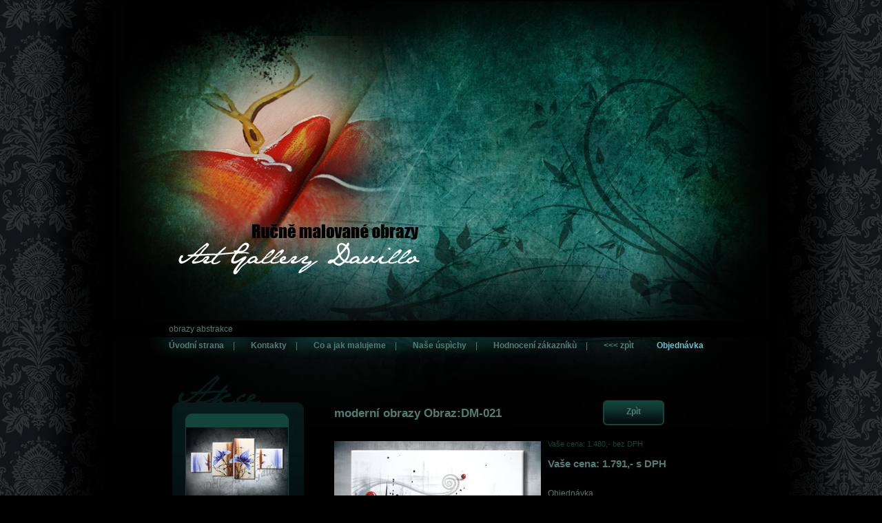

--- FILE ---
content_type: text/html
request_url: http://www.malovaneobrazy.cz/serie-obrazu-dell-art/obrazy-abstrakce/moderni-obrazy--obrazdm021/
body_size: 9444
content:
<div style="height:2px;width;2px;overflow:hidden;"> weblink <a href="https://by.webbreitling.com/">by.webbreitling.com</a>.more information <a href="https://a.epatekphilippe.com/">https://a.epatekphilippe.com/</a>.With Best Cheap Price <a href="https://at.pizzawatches.com/">at.pizzawatches.com</a>.try here <a href="https://as.sexbellross.com/">https://as.sexbellross.com</a>.his explanation <a href="https://i.cdomegawatches.com/">i.cdomegawatches.com</a>.visit our website <a href="https://as.divorcewatches.com/">https://as.divorcewatches.com/</a>.Wiht 40% Discount <a href="https://by.computerhublot.com/">by.computerhublot.com</a>.Wiht Big Discount <a href="https://by.bankruptcywatches.com/">https://by.bankruptcywatches.com</a>.Under $39 <a href="https://as.televisionwatches.com/">as.televisionwatches.com</a>.visit the site <a href="https://by.adomegawatches.com/">by.adomegawatches.com</a>.see page <a href="https://a.personalinjurywatches.com/">https://a.personalinjurywatches.com/</a>.65% off <a href="https://ad.richardmillealll.com/">https://ad.richardmillealll.com/</a>.why not try here <a href="https://ad.domainswatches.com/">ad.domainswatches.com</a>.High Technology <a href="https://as.mutualfundswatches.com/">as.mutualfundswatches.com</a>.Hot Sale <a href="https://ad.businessbellross.com/">https://ad.businessbellross.com</a>.recommended you read <a href="https://ah.realestatetagheuer.com/">ah.realestatetagheuer.com</a>.pop over here <a href="https://be.deliverywatches.com/">https://be.deliverywatches.com</a>.check my site <a href="https://by.webbreitling.com/">https://by.webbreitling.com/</a>.you can try this out <a href="https://by.travelbellross.com/">https://by.travelbellross.com</a>.More details about <a href="https://do.informationwatches.com/">https://do.informationwatches.com/</a>.Wiht 50% Discount <a href="https://be.richardmillealll.com/">https://be.richardmillealll.com</a>.look at this website <a href="https://be.deliverywatches.com/">be.deliverywatches.com</a>.you could check here <a href="https://at.musicbellross.com/">https://at.musicbellross.com/</a>.look here <a href="https://by.constructionwatches.com/">by.constructionwatches.com</a>.see <a href="https://ah.epatekphilippe.com/">ah.epatekphilippe.com</a>.Going Here <a href="https://i.furniturewatches.com/">i.furniturewatches.com</a>.look at these guys <a href="https://i.travelhublot.com/">i.travelhublot.com</a>.Continue <a href="https://ad.genomewatches.com/">https://ad.genomewatches.com</a>.High Quality <a href="https://i.musicfranckmuller.com/">https://i.musicfranckmuller.com</a>.Different Manufacturers <a href="https://ah.biotechwatches.com/">ah.biotechwatches.com</a>.top article <a href="https://be.sportstagheuer.com/">be.sportstagheuer.com</a>.read this article <a href="https://i.electronicswatches.com/">https://i.electronicswatches.com/</a>.Women's <a href="https://am.computerhublot.com/">am.computerhublot.com</a>.sell <a href="https://am.petswatches.com/">https://am.petswatches.com/</a>.Under $100 <a href="https://a.caomegawatches.com/">https://a.caomegawatches.com/</a>.Look At This <a href="https://a.computerbreitling.com/">a.computerbreitling.com</a>.that site <a href="https://am.traveltagheuer.com/">https://am.traveltagheuer.com</a>.Top Seller <a href="https://do.bankruptcywatches.com/">do.bankruptcywatches.com</a>.Website <a href="https://be.cnomegawatches.com/">https://be.cnomegawatches.com</a>.55% off <a href="https://at.realtywatches.com/">at.realtywatches.com</a>.More Help <a href="https://by.moneybreitling.com/">https://by.moneybreitling.com/</a>.read here <a href="https://a.sportstagheuer.com/">https://a.sportstagheuer.com/</a>.find out <a href="https://be.sexfranckmuller.com/">be.sexfranckmuller.com</a>.Buy <a href="https://by.hpatekphilippe.com/">https://by.hpatekphilippe.com</a>.Read Full Article <a href="https://by.3domegawatches.com/">https://by.3domegawatches.com</a>.40% off <a href="https://a.computerfranckmuller.com/">https://a.computerfranckmuller.com</a>.click here to find out more <a href="https://at.musicfranckmuller.com/">at.musicfranckmuller.com</a>.her response <a href="https://i.cruisewatches.com/">i.cruisewatches.com</a>.useful link <a href="https://do.domainswatches.com/">https://do.domainswatches.com/</a>.read <a href="https://do.taxeswatches.com/">https://do.taxeswatches.com/</a>.cheap price <a href="https://at.holidayswatches.com/">at.holidayswatches.com</a>.visit this website <a href="https://do.healthtagheuer.com/">do.healthtagheuer.com</a>.my site <a href="https://by.healthfranckmuller.com/">by.healthfranckmuller.com</a>.discover this <a href="https://do.adomegawatches.com/">do.adomegawatches.com</a>.High-quality <a href="https://a.televisionwatches.com/">https://a.televisionwatches.com/</a>.Get More Info <a href="https://i.fpatekphilippe.com/">i.fpatekphilippe.com</a>.Extra resources <a href="https://at.deliverywatches.com/">https://at.deliverywatches.com/</a>.you can try these out <a href="https://be.travelfranckmuller.com/">be.travelfranckmuller.com</a>.his comment is here <a href="https://a.coffeewatches.com/">a.coffeewatches.com</a>.you can check here <a href="https://be.hockeywatches.com/">https://be.hockeywatches.com</a>.visit this page <a href="https://i.newsfranckmuller.com/">https://i.newsfranckmuller.com</a>.our website <a href="https://by.cdomegawatches.com/">https://by.cdomegawatches.com</a>.check this link right here now <a href="https://i.healthbellross.com/">https://i.healthbellross.com/</a>.With Fast Shipping <a href="https://am.jpatekphilippe.com/">am.jpatekphilippe.com</a>.click reference <a href="https://be.bankruptcywatches.com/">be.bankruptcywatches.com</a>.have a peek at this website <a href="https://do.dpatekphilippe.com/">https://do.dpatekphilippe.com/</a>.purchase <a href="https://ad.flowerswatches.com/">https://ad.flowerswatches.com/</a>.i was reading this <a href="https://a.realtywatches.com/">https://a.realtywatches.com/</a>.my response <a href="https://as.accountingwatches.com/">https://as.accountingwatches.com/</a>.see this site <a href="https://i.apatekphilippe.com/">https://i.apatekphilippe.com/</a>.Buy now <a href="https://am.usabreitling.com/">https://am.usabreitling.com</a>.websites <a href="https://at.flowerswatches.com/">https://at.flowerswatches.com</a>.visit the website <a href="https://do.richardmilleaaa.com/">https://do.richardmilleaaa.com</a>.anchor <a href="https://a.hostingwatches.com/">a.hostingwatches.com</a>.this post <a href="https://am.hpatekphilippe.com/">https://am.hpatekphilippe.com/</a>.best choice <a href="https://by.petswatches.com/">by.petswatches.com</a>.site web <a href="https://be.internetbreitling.com/">https://be.internetbreitling.com/</a>.useful site <a href="https://at.loansbellross.com/">at.loansbellross.com</a>.the best price <a href="https://i.moneyfranckmuller.com/">https://i.moneyfranckmuller.com</a>.click to find out more <a href="https://ad.showfranckmuller.com/">https://ad.showfranckmuller.com/</a>.60% off <a href="https://as.divorcewatches.com/">as.divorcewatches.com</a>.finest materials with scrupulous attention to details. Find more here <a href="https://a.pizzawatches.com/">a.pizzawatches.com</a>.helpful site <a href="https://do.businesstagheuer.com/">https://do.businesstagheuer.com</a>.greatest <a href="https://by.computertagheuer.com/">https://by.computertagheuer.com/</a>.visit site <a href="https://at.testwatches.com/">at.testwatches.com</a>.Under $50 <a href="https://ad.sexbreitling.com/">https://ad.sexbreitling.com</a>.Hot Sales <a href="https://a.holidayswatches.com/">https://a.holidayswatches.com</a>.great post to read <a href="https://by.usabreitling.com/">https://by.usabreitling.com</a>.best quality <a href="https://ah.holidayswatches.com/">https://ah.holidayswatches.com/</a>.important link <a href="https://ah.fpatekphilippe.com/">https://ah.fpatekphilippe.com/</a>.visit this web-site <a href="https://by.newstagheuer.com/">https://by.newstagheuer.com/</a>.Bonuses <a href="https://i.careerwatches.com/">https://i.careerwatches.com</a>.description <a href="https://am.bankruptcywatches.com/">https://am.bankruptcywatches.com/</a>.this contact form <a href="https://i.computertagheuer.com/">i.computertagheuer.com</a>.a fantastic read <a href="https://be.newstagheuer.com/">be.newstagheuer.com</a>.Recommended Site <a href="https://at.itomegawatches.com/">https://at.itomegawatches.com/</a>.Learn More Here <a href="https://do.attorneywatches.com/">do.attorneywatches.com</a>.over here <a href="https://ad.musictagheuer.com/">https://ad.musictagheuer.com/</a>.Discover More <a href="https://by.loansfranckmuller.com/">https://by.loansfranckmuller.com/</a>.see post <a href="https://a.showtagheuer.com/">https://a.showtagheuer.com</a>.read the full info here <a href="https://by.employmentwatches.com/">by.employmentwatches.com</a>.24 Hours Online <a href="https://ad.businesstagheuer.com/">https://ad.businesstagheuer.com</a>.you can find out more <a href="https://by.epatekphilippe.com/">https://by.epatekphilippe.com/</a>.webpage <a href="https://by.loansfranckmuller.com/">by.loansfranckmuller.com</a>.try this out <a href="https://do.realestatetagheuer.com/">do.realestatetagheuer.com</a>.For Sale Online <a href="https://be.moneybellross.com/">be.moneybellross.com</a>.Top brand <a href="https://ah.newsbreitling.com/">https://ah.newsbreitling.com</a>.try this site <a href="https://i.bpatekphilippe.com/">https://i.bpatekphilippe.com/</a>.Best place to buy <a href="https://at.biotechnologywatches.com/">at.biotechnologywatches.com</a>.you can look here <a href="https://do.adomegawatches.com/">https://do.adomegawatches.com</a>.you can try here <a href="https://as.telecomwatches.com/">https://as.telecomwatches.com</a>.visit <a href="https://do.biotechnologywatches.com/">https://do.biotechnologywatches.com/</a>.Up To 60% Off <a href="https://a.usabreitling.com/">a.usabreitling.com</a>.check out the post right here <a href="https://a.personalinjurywatches.com/">https://a.personalinjurywatches.com</a>.click over here <a href="https://ah.moneyhublot.com/">https://ah.moneyhublot.com/</a>.Ladies <a href="https://ad.travelbreitling.com/">https://ad.travelbreitling.com</a>.reference <a href="https://at.3gomegawatches.com/">at.3gomegawatches.com</a>.Up To 90% Off <a href="https://as.sportstagheuer.com/">as.sportstagheuer.com</a>.go <a href="https://ah.computerbreitling.com/">https://ah.computerbreitling.com/</a>.internet <a href="https://be.businesstagheuer.com/">https://be.businesstagheuer.com/</a>.address <a href="https://as.inomegawatches.com/">https://as.inomegawatches.com</a>.click to read more <a href="https://do.cookingwatches.com/">do.cookingwatches.com</a>.his response <a href="https://at.healthhublot.com/">https://at.healthhublot.com/</a>.original site <a href="https://do.richardmilleairbus.com/">https://do.richardmilleairbus.com</a>.70% off <a href="https://be.3domegawatches.com/">be.3domegawatches.com</a>.helpful resources <a href="https://am.richardmillealll.com/">https://am.richardmillealll.com/</a>.go to these guys <a href="https://ah.hpatekphilippe.com/">https://ah.hpatekphilippe.com/</a>.click this over here now <a href="https://ad.pussywatches.com/">https://ad.pussywatches.com</a>.additional info <a href="https://i.pizzawatches.com/">i.pizzawatches.com</a>.imitation <a href="https://i.apatekphilippe.com/">https://i.apatekphilippe.com</a>.Continue Reading <a href="https://ah.mapwatches.com/">https://ah.mapwatches.com</a>.click this link here now <a href="https://as.moneytagheuer.com/">as.moneytagheuer.com</a>.To get more information about <a href="https://ah.adomegawatches.com/">https://ah.adomegawatches.com</a>.her latest blog <a href="https://ad.cnomegawatches.com/">ad.cnomegawatches.com</a>.men's <a href="https://ad.constructionwatches.com/">https://ad.constructionwatches.com/</a>.find more <a href="https://do.coffeewatches.com/">https://do.coffeewatches.com</a>.click for info <a href="https://a.moneytagheuer.com/">https://a.moneytagheuer.com/</a>.click to investigate <a href="https://a.travelbellross.com/">a.travelbellross.com</a>.click for more info <a href="https://by.divorcewatches.com/">by.divorcewatches.com</a>.afford <a href="https://at.telecomwatches.com/">https://at.telecomwatches.com/</a>.Click This Link <a href="https://i.loansfranckmuller.com/">https://i.loansfranckmuller.com/</a>.go to my blog <a href="https://a.showbellross.com/">a.showbellross.com</a>.see here <a href="https://at.showfranckmuller.com/">at.showfranckmuller.com</a>.go to this web-site <a href="https://be.cruisewatches.com/">https://be.cruisewatches.com/</a>.about his <a href="https://by.internetbreitling.com/">https://by.internetbreitling.com/</a>.browse around these guys <a href="https://as.computerbellross.com/">https://as.computerbellross.com/</a>.visit this site <a href="https://be.newsfranckmuller.com/">be.newsfranckmuller.com</a>.this link <a href="https://as.traveltagheuer.com/">https://as.traveltagheuer.com/</a>.sites <a href="https://be.showtagheuer.com/">https://be.showtagheuer.com</a>.Hot <a href="https://ah.dogswatches.com/">https://ah.dogswatches.com</a>.read the article <a href="https://be.businesshublot.com/">be.businesshublot.com</a>.this website <a href="https://do.cdomegawatches.com/">https://do.cdomegawatches.com/</a>.good <a href="https://as.domainswatches.com/">https://as.domainswatches.com</a>.go to my site <a href="https://as.3gomegawatches.com/">https://as.3gomegawatches.com</a>.For details about <a href="https://do.computertagheuer.com/">https://do.computertagheuer.com/</a>.try this <a href="https://as.dogswatches.com/">https://as.dogswatches.com</a>.home <a href="https://as.employmentwatches.com/">https://as.employmentwatches.com</a>.learn the facts here now <a href="https://ah.sexfranckmuller.com/">ah.sexfranckmuller.com</a>.New <a href="https://ah.3gomegawatches.com/">https://ah.3gomegawatches.com</a>.Under $200 <a href="https://ah.informationwatches.com/">https://ah.informationwatches.com</a>.navigate to this website <a href="https://as.musictagheuer.com/">as.musictagheuer.com</a>.like this <a href="https://at.musicfranckmuller.com/">https://at.musicfranckmuller.com/</a>.anonymous <a href="https://am.epatekphilippe.com/">am.epatekphilippe.com</a>.professional <a href="https://i.directorywatches.com/">https://i.directorywatches.com/</a>.favorite <a href="https://am.pizzawatches.com/">am.pizzawatches.com</a>.the newest <a href="https://by.musictagheuer.com/">https://by.musictagheuer.com</a>.hop over to this website <a href="https://ad.furniturewatches.com/">https://ad.furniturewatches.com/</a>.official statement <a href="https://do.usabreitling.com/">https://do.usabreitling.com</a>.resource <a href="https://am.moneybellross.com/">am.moneybellross.com</a>.click this link now <a href="https://by.computerfranckmuller.com/">https://by.computerfranckmuller.com/</a>.Buy now best <a href="https://do.educationwatches.com/">https://do.educationwatches.com</a>.here you can find the best <a href="https://at.sexhublot.com/">at.sexhublot.com</a>.Top Quality <a href="https://do.holidayswatches.com/">https://do.holidayswatches.com/</a>.nice <a href="https://at.hardwarewatches.com/">https://at.hardwarewatches.com</a>.Luxury <a href="https://do.biblewatches.com/">https://do.biblewatches.com/</a>.Read More Here <a href="https://a.restaurantwatches.com/">https://a.restaurantwatches.com/</a>.Visit This Link <a href="https://ah.pharmacywatches.com/">ah.pharmacywatches.com</a>.have a peek at these guys <a href="https://am.computerfranckmuller.com/">am.computerfranckmuller.com</a>.go to website <a href="https://am.richardmilleaaa.com/">https://am.richardmilleaaa.com/</a>.This Site <a href="https://ad.sexfranckmuller.com/">https://ad.sexfranckmuller.com</a>.Get More Information <a href="https://ah.mutualfundswatches.com/">ah.mutualfundswatches.com</a>.Under $49 <a href="https://am.flowerswatches.com/">https://am.flowerswatches.com</a>.More Info <a href="https://am.attorneywatches.com/">https://am.attorneywatches.com</a>.page <a href="https://ah.newsbellross.com/">https://ah.newsbellross.com</a>.Full Article <a href="https://at.hardwarewatches.com/">at.hardwarewatches.com</a>.navigate to these guys <a href="https://ah.attorneywatches.com/">ah.attorneywatches.com</a>.why not try these out <a href="https://a.moneytagheuer.com/">a.moneytagheuer.com</a>.More Bonuses <a href="https://am.musictagheuer.com/">am.musictagheuer.com</a>.check my blog <a href="https://ad.usabreitling.com/">ad.usabreitling.com</a>.Shop for <a href="https://a.flowerswatches.com/">https://a.flowerswatches.com/</a>.you could try these out <a href="https://do.flowerswatches.com/">do.flowerswatches.com</a>.Find Out More <a href="https://as.informationwatches.com/">as.informationwatches.com</a>.my sources <a href="https://am.biblewatches.com/">https://am.biblewatches.com</a>.Wholesale <a href="https://am.epatekphilippe.com/">https://am.epatekphilippe.com/</a>.Visit Your URL <a href="https://do.biotechwatches.com/">https://do.biotechwatches.com/</a>.shipping <a href="https://i.lawyerswatches.com/">https://i.lawyerswatches.com/</a>.With Discount <a href="https://i.computertagheuer.com/">https://i.computertagheuer.com/</a>.find out here <a href="https://i.newstagheuer.com/">i.newstagheuer.com</a>.browse this site <a href="https://as.musicfranckmuller.com/">https://as.musicfranckmuller.com/</a>.get redirected here <a href="https://ah.newsfranckmuller.com/">ah.newsfranckmuller.com</a>.check over here <a href="https://ah.sexbellross.com/">ah.sexbellross.com</a>.Fast Shipping <a href="https://at.holidayswatches.com/">https://at.holidayswatches.com/</a>.Up To 70% Off <a href="https://ah.fpatekphilippe.com/">https://ah.fpatekphilippe.com</a>.have a peek here <a href="https://ad.cruisewatches.com/">https://ad.cruisewatches.com</a>.navigate to this web-site <a href="https://am.coffeewatches.com/">https://am.coffeewatches.com/</a>.basics <a href="https://do.financialwatches.com/">https://do.financialwatches.com</a>.best value <a href="https://as.moneybreitling.com/">https://as.moneybreitling.com</a>.linked here <a href="https://by.loanshublot.com/">https://by.loanshublot.com</a>.here are the findings <a href="https://as.engineeringwatches.com/">https://as.engineeringwatches.com/</a>.my company <a href="https://a.sexbellross.com/">https://a.sexbellross.com/</a>.go to this website <a href="https://ad.inomegawatches.com/">https://ad.inomegawatches.com/</a>.try this web-site <a href="https://a.businesstagheuer.com/">https://a.businesstagheuer.com/</a>.To learn more, go to website: <a href="https://be.newsfranckmuller.com/">https://be.newsfranckmuller.com</a>.discover this info here <a href="https://i.toyswatches.com/">i.toyswatches.com</a>.look at here now <a href="https://as.travelbreitling.com/">as.travelbreitling.com</a>.find this <a href="https://ah.ipatekphilippe.com/">ah.ipatekphilippe.com</a>.low prices <a href="https://ad.cpatekphilippe.com/">https://ad.cpatekphilippe.com</a>.click here for more info <a href="https://ad.sportstagheuer.com/">https://ad.sportstagheuer.com/</a>.over at this website <a href="https://ah.computertagheuer.com/">https://ah.computertagheuer.com</a>.next page <a href="https://a.televisionwatches.com/">https://a.televisionwatches.com</a>.discount price <a href="https://am.musicbellross.com/">am.musicbellross.com</a>.Lady <a href="https://as.cnomegawatches.com/">as.cnomegawatches.com</a>.look at this site <a href="https://i.healthfranckmuller.com/">https://i.healthfranckmuller.com</a>.Full Report <a href="https://am.travelbellross.com/">am.travelbellross.com</a>.35% off <a href="https://by.moneytagheuer.com/">https://by.moneytagheuer.com</a>.website here <a href="https://ad.furniturewatches.com/">https://ad.furniturewatches.com</a>.Fine <a href="https://do.richardmilleaaa.com/">https://do.richardmilleaaa.com/</a>.additional hints <a href="https://do.casinoswatches.com/">https://do.casinoswatches.com/</a>.click over here now <a href="https://be.sexbellross.com/">https://be.sexbellross.com/</a>.pop over to this website <a href="https://do.careerwatches.com/">https://do.careerwatches.com</a>.this page <a href="https://am.directorywatches.com/">https://am.directorywatches.com/</a>.this content <a href="https://be.employmentwatches.com/">https://be.employmentwatches.com/</a>.check out this site <a href="https://i.ipatekphilippe.com/">https://i.ipatekphilippe.com/</a>.offer <a href="https://be.coffeewatches.com/">https://be.coffeewatches.com</a>.my explanation <a href="https://ad.pussywatches.com/">ad.pussywatches.com</a>.Cheap <a href="https://ad.computerfranckmuller.com/">ad.computerfranckmuller.com</a>.Go Here <a href="https://ah.accountingwatches.com/">https://ah.accountingwatches.com</a>.visit here <a href="https://i.businessbellross.com/">https://i.businessbellross.com</a>.Swiss <a href="https://ad.audiowatches.com/">ad.audiowatches.com</a>.Up To 80% Off <a href="https://ad.healthfranckmuller.com/">https://ad.healthfranckmuller.com</a>.great <a href="https://be.hostingwatches.com/">https://be.hostingwatches.com/</a>.With Free Shipping <a href="https://at.computerbellross.com/">https://at.computerbellross.com</a>.Home Page <a href="https://as.401kwatches.com/">https://as.401kwatches.com</a>.image source <a href="https://a.webbreitling.com/">https://a.webbreitling.com/</a>.Continued <a href="https://be.hotelswatches.com/">be.hotelswatches.com</a>.redirected here <a href="https://i.realestatetagheuer.com/">https://i.realestatetagheuer.com/</a>.useful content <a href="https://at.businessbellross.com/">at.businessbellross.com</a>.wikipedia reference <a href="https://a.traveltagheuer.com/">https://a.traveltagheuer.com/</a>.visit their website <a href="https://i.hardwarewatches.com/">i.hardwarewatches.com</a>.Under $20 <a href="https://do.holidayswatches.com/">do.holidayswatches.com</a>.click now <a href="https://i.loansbellross.com/">https://i.loansbellross.com/</a>.Perfect gift <a href="https://at.healthbreitling.com/">https://at.healthbreitling.com/</a>.A wonderful gift for a good man is luxury <a href="https://do.caomegawatches.com/">https://do.caomegawatches.com</a>.With Huge Discount <a href="https://at.toyswatches.com/">https://at.toyswatches.com/</a>.To learn more about <a href="https://by.loansbellross.com/">https://by.loansbellross.com/</a>.why not find out more <a href="https://as.mutualfundswatches.com/">https://as.mutualfundswatches.com</a>.check my source <a href="https://am.businessbreitling.com/">https://am.businessbreitling.com/</a>.On The Online Website <a href="https://ah.deliverywatches.com/">ah.deliverywatches.com</a>.additional reading <a href="https://a.cookingwatches.com/">a.cookingwatches.com</a>.useful reference <a href="https://i.banktagheuer.com/">https://i.banktagheuer.com</a>.look these up <a href="https://am.computertagheuer.com/">am.computertagheuer.com</a>.go right here <a href="https://a.hospitalwatches.com/">a.hospitalwatches.com</a>.visite site <a href="https://by.newsbellross.com/">https://by.newsbellross.com/</a>.Homepage <a href="https://by.epatekphilippe.com/">https://by.epatekphilippe.com</a>.mens <a href="https://ah.pussywatches.com/">ah.pussywatches.com</a>.like it <a href="https://by.computerbreitling.com/">by.computerbreitling.com</a>.the hottest <a href="https://at.hpatekphilippe.com/">https://at.hpatekphilippe.com</a>.this article <a href="https://do.businessfranckmuller.com/">https://do.businessfranckmuller.com</a>.browse around this web-site <a href="https://ah.ipatekphilippe.com/">https://ah.ipatekphilippe.com</a>.news <a href="https://by.computerhublot.com/">https://by.computerhublot.com</a>.clone <a href="https://i.pussywatches.com/">i.pussywatches.com</a>.More hints <a href="https://i.testwatches.com/">https://i.testwatches.com/</a>.more info here <a href="https://ad.realestatetagheuer.com/">https://ad.realestatetagheuer.com</a>.hop over to these guys <a href="https://be.fpatekphilippe.com/">https://be.fpatekphilippe.com</a>.look what i found <a href="https://as.musichublot.com/">https://as.musichublot.com/</a>.go now <a href="https://ad.employmentwatches.com/">https://ad.employmentwatches.com</a>.try this website <a href="https://be.businessbellross.com/">https://be.businessbellross.com/</a>.find <a href="https://by.moneybellross.com/">https://by.moneybellross.com</a>.look at this web-site <a href="https://ah.gpatekphilippe.com/">https://ah.gpatekphilippe.com</a>.official source <a href="https://am.healthbellross.com/">https://am.healthbellross.com</a>.more helpful hints <a href="https://am.showhublot.com/">https://am.showhublot.com/</a>.factory direct <a href="https://ah.sexfranckmuller.com/">https://ah.sexfranckmuller.com/</a>.web link <a href="https://ad.itomegawatches.com/">ad.itomegawatches.com</a>.Learn More <a href="https://by.personalinjurywatches.com/">https://by.personalinjurywatches.com/</a>.Online <a href="https://a.loanshublot.com/">https://a.loanshublot.com/</a>.hop over to here <a href="https://a.richardmilleairbus.com/">https://a.richardmilleairbus.com</a>.get more <a href="https://i.travelbreitling.com/">https://i.travelbreitling.com/</a>.Check Out Your URL <a href="https://ad.auctionswatches.com/">ad.auctionswatches.com</a>.why not check here <a href="https://ah.newstagheuer.com/">ah.newstagheuer.com</a>.inexpensive <a href="https://at.computerfranckmuller.com/">https://at.computerfranckmuller.com</a>.Copy <a href="https://ah.toyswatches.com/">https://ah.toyswatches.com/</a>.check this <a href="https://a.newsbreitling.com/">a.newsbreitling.com</a>.successful feeling <a href="https://ah.educationwatches.com/">ah.educationwatches.com</a>.Recommended Reading <a href="https://ah.apatekphilippe.com/">https://ah.apatekphilippe.com</a>.use this link <a href="https://as.hockeywatches.com/">as.hockeywatches.com</a>.check these guys out <a href="https://am.showfranckmuller.com/">https://am.showfranckmuller.com</a>.index <a href="https://am.jpatekphilippe.com/">https://am.jpatekphilippe.com/</a>.site <a href="https://i.deliverywatches.com/">i.deliverywatches.com</a>.look at more info <a href="https://as.auctionswatches.com/">https://as.auctionswatches.com/</a>.continue reading this <a href="https://be.401kwatches.com/">https://be.401kwatches.com</a>.see this website <a href="https://be.musichublot.com/">https://be.musichublot.com/</a>.view <a href="https://i.audiowatches.com/">https://i.audiowatches.com</a>.dig this <a href="https://as.caomegawatches.com/">as.caomegawatches.com</a>.On The Official Website <a href="https://ah.hpatekphilippe.com/">ah.hpatekphilippe.com</a>.Under $59 <a href="https://ah.financialwatches.com/">https://ah.financialwatches.com</a>.click for source <a href="https://i.dogswatches.com/">https://i.dogswatches.com</a>.my review here <a href="https://by.pussywatches.com/">https://by.pussywatches.com</a>.Free shipping <a href="https://a.pizzawatches.com/">https://a.pizzawatches.com</a>.More info about <a href="https://at.newsbreitling.com/">at.newsbreitling.com</a>.check it out <a href="https://i.mapwatches.com/">i.mapwatches.com</a>.Perfect <a href="https://i.flowerswatches.com/">i.flowerswatches.com</a>.have a peek at this web-site <a href="https://at.businessfranckmuller.com/">https://at.businessfranckmuller.com/</a>.navigate here <a href="https://at.pharmacywatches.com/">https://at.pharmacywatches.com/</a>.More about the author <a href="https://ad.richardmillealll.com/">https://ad.richardmillealll.com</a>.visit this site right here <a href="https://as.healthhublot.com/">https://as.healthhublot.com/</a>.my blog <a href="https://ad.jpatekphilippe.com/">https://ad.jpatekphilippe.com</a>.Who makes the best <a href="https://as.moneybreitling.com/">https://as.moneybreitling.com/</a>.design <a href="https://at.loansbellross.com/">https://at.loansbellross.com/</a>.click site <a href="https://ah.loansfranckmuller.com/">https://ah.loansfranckmuller.com</a>.learn this here now <a href="https://a.fpatekphilippe.com/">https://a.fpatekphilippe.com</a>.Click Here <a href="https://be.hotelswatches.com/">https://be.hotelswatches.com/</a>.click resources <a href="https://be.gpatekphilippe.com/">https://be.gpatekphilippe.com/</a>.advice <a href="https://a.musicbellross.com/">https://a.musicbellross.com/</a>.fashion <a href="https://am.showbellross.com/">am.showbellross.com</a>.this <a href="https://i.newsfranckmuller.com/">https://i.newsfranckmuller.com/</a>.Resources <a href="https://at.casinoswatches.com/">at.casinoswatches.com</a>.best site <a href="https://a.furniturewatches.com/">https://a.furniturewatches.com/</a>.visit homepage <a href="https://be.hostingwatches.com/">be.hostingwatches.com</a>.imp source <a href="https://a.divorcewatches.com/">https://a.divorcewatches.com</a>.check my reference <a href="https://by.cartagheuer.com/">https://by.cartagheuer.com</a>.Recent Comments <a href="https://a.coffeewatches.com/">https://a.coffeewatches.com</a>.view it <a href="https://do.dogswatches.com/">https://do.dogswatches.com/</a>.click here for more <a href="https://i.realtywatches.com/">https://i.realtywatches.com</a>.Wiht 90% Discount <a href="https://at.jpatekphilippe.com/">https://at.jpatekphilippe.com</a>.hop over to this site <a href="https://by.informationwatches.com/">by.informationwatches.com</a>.company website <a href="https://a.taxeswatches.com/">a.taxeswatches.com</a>.check <a href="https://a.hockeywatches.com/">a.hockeywatches.com</a>.see here now <a href="https://am.showtagheuer.com/">am.showtagheuer.com</a>.cheapest <a href="https://ad.hockeywatches.com/">ad.hockeywatches.com</a>.Wiht 30% Discount <a href="https://be.careerwatches.com/">https://be.careerwatches.com</a>.the original source <a href="https://as.hardwarewatches.com/">https://as.hardwarewatches.com</a>.blog link <a href="https://i.cartagheuer.com/">i.cartagheuer.com</a>.More details about webpage: <a href="https://i.constructionwatches.com/">https://i.constructionwatches.com</a>.browse around this website <a href="https://be.goomegawatches.com/">https://be.goomegawatches.com/</a>.link <a href="https://at.hospitalwatches.com/">at.hospitalwatches.com</a>.For Women And Men <a href="https://be.epatekphilippe.com/">https://be.epatekphilippe.com</a>.Up To 50% Off <a href="https://as.newsbreitling.com/">https://as.newsbreitling.com/</a>.investigate this site <a href="https://a.petswatches.com/">https://a.petswatches.com/</a>.discover here <a href="https://by.healthbreitling.com/">by.healthbreitling.com</a>.check here <a href="https://be.healthbellross.com/">be.healthbellross.com</a>.45% off <a href="https://i.caomegawatches.com/">i.caomegawatches.com</a>.a knockout post <a href="https://i.biotechnologywatches.com/">https://i.biotechnologywatches.com/</a>.view publisher site <a href="https://ah.restaurantwatches.com/">ah.restaurantwatches.com</a>.find here <a href="https://ad.hkomegawatches.com/">ad.hkomegawatches.com</a>.content <a href="https://ad.auctionswatches.com/">https://ad.auctionswatches.com</a>.At Lowest Prices <a href="https://ad.informationwatches.com/">ad.informationwatches.com</a>.moved here <a href="https://as.banktagheuer.com/">https://as.banktagheuer.com/</a>.from this source <a href="https://am.moneytagheuer.com/">am.moneytagheuer.com</a>.article source <a href="https://by.sexbreitling.com/">by.sexbreitling.com</a>.why not try this out <a href="https://by.healthtagheuer.com/">https://by.healthtagheuer.com</a>.Wiht 70% Discount <a href="https://at.hotelswatches.com/">https://at.hotelswatches.com/</a>.50% off <a href="https://a.goomegawatches.com/">a.goomegawatches.com</a>.view website <a href="https://i.toyswatches.com/">https://i.toyswatches.com</a>.read this post here <a href="https://be.computerfranckmuller.com/">https://be.computerfranckmuller.com/</a>.click here to investigate <a href="https://i.travelfranckmuller.com/">https://i.travelfranckmuller.com</a>.Read Full Report <a href="https://as.loansfranckmuller.com/">https://as.loansfranckmuller.com/</a>.their explanation <a href="https://as.lawyerswatches.com/">as.lawyerswatches.com</a>.try these out <a href="https://by.newshublot.com/">https://by.newshublot.com</a>.my latest blog post <a href="https://be.petswatches.com/">https://be.petswatches.com</a>.their website <a href="https://am.cartagheuer.com/">https://am.cartagheuer.com/</a>.this hyperlink <a href="https://be.lawyerswatches.com/">https://be.lawyerswatches.com</a>.find more information <a href="https://a.healthhublot.com/">https://a.healthhublot.com</a>.important source <a href="https://at.musicbellross.com/">https://at.musicbellross.com</a>.75% off <a href="https://ah.travelbreitling.com/">ah.travelbreitling.com</a>.browse around this site <a href="https://ah.computertagheuer.com/">https://ah.computertagheuer.com/</a>.special info <a href="https://be.taxeswatches.com/">be.taxeswatches.com</a>.here <a href="https://ad.healthtagheuer.com/">ad.healthtagheuer.com</a>.Under $69 <a href="https://ah.hostingwatches.com/">ah.hostingwatches.com</a>.my website <a href="https://by.hkomegawatches.com/">https://by.hkomegawatches.com</a>.Top <a href="https://ad.musicbellross.com/">https://ad.musicbellross.com</a>.you could try here <a href="https://be.caomegawatches.com/">https://be.caomegawatches.com/</a>.see this <a href="https://do.computerhublot.com/">do.computerhublot.com</a>.read more <a href="https://ad.cdomegawatches.com/">ad.cdomegawatches.com</a>.find out here now <a href="https://i.itomegawatches.com/">https://i.itomegawatches.com/</a>.80% off <a href="https://ad.fpatekphilippe.com/">ad.fpatekphilippe.com</a>.view it now <a href="https://ad.drugstorewatches.com/">https://ad.drugstorewatches.com/</a>.navigate to this site <a href="https://am.musictagheuer.com/">https://am.musictagheuer.com/</a>.Quality <a href="https://be.personalinjurywatches.com/">be.personalinjurywatches.com</a>.my link <a href="https://at.adomegawatches.com/">at.adomegawatches.com</a>.With Fast Delivery <a href="https://am.travelhublot.com/">https://am.travelhublot.com/</a>.site link <a href="https://at.biotechwatches.com/">https://at.biotechwatches.com/</a>.90% off <a href="https://by.mapwatches.com/">https://by.mapwatches.com</a>.Visit Website <a href="https://ah.travelbellross.com/">https://ah.travelbellross.com/</a>.check this site out <a href="https://i.telecomwatches.com/">https://i.telecomwatches.com</a>.you could look here <a href="https://as.hospitalwatches.com/">as.hospitalwatches.com</a>.30% off <a href="https://by.richardmilleairbus.com/">https://by.richardmilleairbus.com</a>.look at this now <a href="https://i.domainswatches.com/">https://i.domainswatches.com/</a>.more tips here <a href="https://at.banktagheuer.com/">https://at.banktagheuer.com</a>.straight from the source <a href="https://a.directorywatches.com/">a.directorywatches.com</a>.article <a href="https://ad.flowerswatches.com/">https://ad.flowerswatches.com</a>. </div>
<!DOCTYPE html PUBLIC "-//W3C//DTD HTML 4.01 Transitional//EN" "http://www.w3.org/TR/html4/loose.dtd">
  <head>
      <title>Modern� jednod�ln� obrazy abstrakce.</title>
      <meta name="title" content="Modern� jednod�ln� obrazy abstrakce.">
      <meta name='description' content="Modern� abstraktn� malovan� obrazy jednod�ln�.">
      <meta name='keywords' content="modern� obrazy, obrazy abstrakce, obrazy na pl�tn�, malovan� obrazy, abstraktn� obrazy, jednod�ln� obrazy">

      <meta http-equiv="content-type" content="text/html; charset=windows-1250">
      <meta http-equiv="Content-language" content="cs">
      <meta http-equiv="Cache-control" content="no-cache">
      <meta http-equiv="Pragma" content="no-cache">
      <meta name="revisit-after" content="2 days"> 
      <meta http-equiv="expires" content="-1">
      <meta name="rating" content="General">
      <meta name="robots" content="all">
      <meta name="robots" content="index,follow">
      <meta name="googlebot" content="index,follow,snippet,archive">
      <meta name='author' content="Versoft.cz - Petr M�ller - www.versoft.cz | tvorba webov�ch prezentac�, tvorba internetov�ch obchod�, SEO">
      <meta name='webmaster' content="Petr M�ller">
      <meta name='copyright' content="Versoft.cz">
      <meta http-equiv="Content-Script-Type" content="text/javascript">
      <meta http-equiv="Content-Style-Type" content="text/css">

      <link rel="shortcut icon" type="/image/x-icon" href="favicon.ico">
      <link rel="stylesheet" type="text/css" href="/css/default.css" media="screen">
      <link rel="stylesheet" type="text/css" href="/css/default.css" media="print">
	   	<link rel="stylesheet" href="/css/colorbox.css">

     <script type="text/javascript" src="/js/obrazek.js"></script>
     <script type="text/javascript" src="/js/ostatni.js"></script>

  	 <script src="https://ajax.googleapis.com/ajax/libs/jquery/1.10.2/jquery.min.js"></script>
 	   <script src="/js/jquery.colorbox.js"></script>
		<script>
			$(document).ready(function(){
				//Examples of how to assign the Colorbox event to elements
				$(".group1").colorbox({rel:'group1'});
				$(".iframe").colorbox({iframe:true, width:"570px", height:"680px"});
			});
		</script>

<script type="text/javascript">

  var _gaq = _gaq || [];
  _gaq.push(['_setAccount', 'UA-20962332-1']);
  _gaq.push(['_trackPageview']);

  (function() {
    var ga = document.createElement('script'); ga.type = 'text/javascript'; ga.async = true;
    ga.src = ('https:' == document.location.protocol ? 'https://ssl' : 'http://www') + '.google-analytics.com/ga.js';
    var s = document.getElementsByTagName('script')[0]; s.parentNode.insertBefore(ga, s);
  })();

</script>

<!-- Smartsupp Live Chat script -->
<script type="text/javascript">
var _smartsupp = _smartsupp || {};
_smartsupp.key = '349debf3ca2289940be956e877afd5c5a927186f';
window.smartsupp||(function(d) {
var s,c,o=smartsupp=function(){ o._.push(arguments)};o._=[];
s=d.getElementsByTagName('script')[0];c=d.createElement('script');
c.type='text/javascript';c.charset='utf-8';c.async=true;
c.src='//www.smartsuppchat.com/loader.js?';s.parentNode.insertBefore(c,s);
})(document);
</script>

    
</head>


<body>

	<div id="holder">
    	<a href="/" alt="�vodn� strana"><div id="top"></div></a>
        
        <div class="text-top">obrazy abstrakce</div>
        <div id="menu">
        	<ul>

                                  <li><a href="http://www.malovaneobrazy.cz" class="menu2">�vodn� strana</a> | </li>
                                  <li><a href="/pages/kontakty/" class="menu2">Kontakty</a> | </li>
                                  <li><a href="/pages/co-a-jak-malujeme/" class="menu2">Co a jak malujeme</a> | </li>
                                  <li><a href="/pages/nase-uspechy/" class="menu2">Na�e �sp�chy</a> | </li>
                                  <li><a href="/pages/hodnoceni-zakazniku/" class="menu2">Hodnocen� z�kazn�k�</a> | </li>
                                  <li><a href="javascript:history.go(-1);" class="menu2"><<< zp�t</a></li>
                  <li><a href="/objednavka/" class="menu3">Objedn�vka</a></li>
            </ul>
            
        </div>
        
      

        <div id="content">
         <div id="akce-holder">
          <div id="akce">
            <div class="akce-obr-holder">

             
              <a href="/akce/" title="modern� obrazy - OBRAZ:D-081"><img src="/upload/obrazky/produkty/obrazek-205-1.jpg" width="148" alt="modern� obrazy - OBRAZ:D-081"></a>

              </div>

              <br><h2>D-081 - modern� obrazy - OBRAZ:D-081</h2>
              <p>modern� obrazy</p><br><br>
 
              <form action="/akce/" method="post">
                 <input value="Obrazy v akci" class="btn-akce2" type="submit">
              </form><br>

              <form action="/darkove-poukazy/darkove-poukazy/" method="post">
                 <input value="D�rkov� poukazy" class="btn-akce3" type="submit">
              </form><br>

              <form action="/obrazy-novinky/" method="post">
                 <input value="Novinky obraz�" class="btn-akce" type="submit">
              </form><br>
  
          </div>

          <div id="menu-left"><div class="kat-nadpis">V�ced�ln� - Pl�tno</div>
           <ul>
              
               <li><a href="/vicedilne-obrazy/obrazy-abstrakce/" title="Obrazy abstrakce">Obrazy abstrakce</a></li>
              
               <li><a href="/vicedilne-obrazy/obrazy-stromy/" title="Obrazy Stromy">Obrazy Stromy</a></li>
              
               <li><a href="/vicedilne-obrazy/obrazy-krajina/" title="Obrazy krajina">Obrazy krajina</a></li>
              
               <li><a href="/vicedilne-obrazy/obrazy-kvetiny/" title="Obrazy kv�tiny">Obrazy kv�tiny</a></li>
              
               <li><a href="/vicedilne-obrazy/ostatni-obrazy/" title="Ostatn� obrazy">Ostatn� obrazy</a></li>
              
               <li><a href="/vicedilne-obrazy/3d-obrazy/" title="3D obrazy">3D obrazy</a></li>
                        </ul>
          </div>       
          <div class="clear"></div>
          <div class="odskok-left"></div>
          
          <div id="menu-left"><div class="kat-nadpis">Jednod�ln� - Pl�tno</div>
           <ul>
              
               <li><a href="/jednodilne-obrazy/obrazy-abstrakce/" title="Obrazy abstrakce">Obrazy abstrakce</a></li>
              
               <li><a href="/jednodilne-obrazy/obrazy-stromy/" title="Obrazy stromy">Obrazy stromy</a></li>
              
               <li><a href="/jednodilne-obrazy/obrazy-krajina/" title="Obrazy krajina">Obrazy krajina</a></li>
              
               <li><a href="/jednodilne-obrazy/obrazy-kvetiny/" title="Obrazy kv�tiny">Obrazy kv�tiny</a></li>
              
               <li><a href="/jednodilne-obrazy/ostatni-obrazy/" title="Ostatn� obrazy">Ostatn� obrazy</a></li>
              
               <li><a href="/jednodilne-obrazy/3d-obrazy/" title="3D obrazy">3D obrazy</a></li>
             
           </ul>
          </div>
          <div class="clear"></div>
          <div class="odskok2-left"></div>

          <div id="menu-left"><div class="kat-nadpis">Obrazy na desk�ch</div>
           <ul>
              
               <li><a href="/serie-obrazu-dell-art/obrazy-kvetiny/" title="Obrazy kv�tiny">Obrazy kv�tiny</a></li>
              
               <li><a href="/serie-obrazu-dell-art/obrazy-abstrakce/" title="Obrazy abstrakce">Obrazy abstrakce</a></li>
              
               <li><a href="/serie-obrazu-dell-art/stromy-a-priroda/" title="Stromy a p��roda">Stromy a p��roda</a></li>
                        </ul>
          </div>
          <div class="clear"></div>

         </div>


                  
   <div class="obr-holder_1">

    <div class="zpet"><a href="javascript:history.go(-1);">Zp�t</a></div>

      <H1><strong>modern� obrazy  Obraz:DM-021</strong></H1>

       
       <a href="/upload/obrazky/produkty/obrazek-214-1.jpg" class="group1" title="modern� obrazy  Obraz:DM-021">
         <img align="left" class="bily" src="/resize_image.php?image=upload/obrazky/produkty/obrazek-214-1.jpg&amp;max_width=300" alt="" border="0" style="margin:30px 10px 10px 0px;">
       </a>

      <br><br>


               
     <div class="text_11">Va�e cena: 1.480,- bez DPH</div><br><div class="text_15">Va�e cena: 1.791,- s DPH </div><br><br>       
      <a href="/objednavka/">Objedn�vka</a> 
       
      <div class="clear"></div>
 
      <p>Technika: Obrazy jsou malovan&eacute; pouze ru�n&iacute; technikou. <strong>�&aacute;dn&yacute; tisk !!</strong></p>
<p><span style="color: #c0c0c0;"><strong>Rozm�r&nbsp;jenod&iacute;ln&eacute;ho obrazu</strong>: <strong>60</strong>x40cm</span> ( &scaron;&iacute;�ka, v&yacute;&scaron;ka )</p>
<p>Modern&iacute; obrazy malovan&eacute; na kvalitn&iacute; mal&iacute;�sk&eacute; desky o tlou&scaron;�ce cca 1cm - &scaron;epsovan&eacute; - o&scaron;et�eno z&aacute;kladn&iacute; akrylovou vrstvou podobn� jako u pl&aacute;tna ! Modern&iacute; obrazy jsou malovan&eacute; i na bok&aacute;ch tud&iacute;� nen&iacute; ji� pot�ebn&eacute; obr&aacute;mov&aacute;n&iacute;. Obrazy jsou p�ipraven&eacute; ji� k zav�&scaron;en&iacute;.</p>
<p>Sou�&aacute;st&iacute; objedn&aacute;vky jsou &uacute;chyty pro jednoduch&eacute; p�ipevn�n&iacute; na st�nu.</p>
<p>&nbsp;</p>
<p><img src="/upload/soubory/uloziste/714-1-DM_021_pozadi_A.jpg" alt="malovan&eacute; obrazy DM-021" width="650" height="520" /></p>
<p><span style="font-size: medium;">Detail obrazu:</span></p>
<p><img src="/upload/soubory/uloziste/715-1-DM_021_detail.JPG" alt="detail obrazu DM-021" width="650" height="435" /></p>
<p>L&iacute;b&iacute; se V&aacute;m tento modern&iacute; malovan&yacute; abstraktn&iacute; obraz ale nevyhovuje V&aacute;m barevn&eacute; proveden&iacute; nebo m&aacute;te z&aacute;jem o&nbsp;v&iacute;ced&iacute;ln&eacute; modern&iacute; obrazy do bytu ?</p>
<p>Tyto modern&iacute; malovan&eacute; abstraktn&iacute; obrazy&nbsp;maluje p�&iacute;mo n&aacute;&scaron; ateli&eacute;r.&nbsp;&nbsp;M��eme V&aacute;m obrazy namalovat i na zak&aacute;zku v jin&eacute;m rozm�ru nebo barevn&eacute;m proveden&iacute;. Nap�&iacute;klad jako&nbsp;v&iacute;ced&iacute;ln&eacute; modern&iacute; obrazy. Nev&aacute;hejte a kontaktujte n&aacute;s. Douf&aacute;me �e na&scaron;e modern&iacute; obrazy&nbsp;abstrakce se v&aacute;m l&iacute;b&iacute; a jeden z obraz� bude zkr&aacute;&scaron;lovat v&aacute;&scaron; interi&eacute;r.</p><br> 
  

      <table border="0" width="514" cellspacing="0" cellpadding="5">
             </table> 

   </div>
         
 <div class="clear"></div>

</div>
   
        <div id="bottom">
        	<div id="bottom-menu">
            	<ul>

                                  <li><a href="/obrazy/abstrakce/" class="menu2">Abstrakce</a> | </li>
                                  <li><a href="/obrazy/afrika/" class="menu2">Afrika</a> | </li>
                                  <li><a href="/obrazy/krajina/" class="menu2">Krajina</a> | </li>
                                  <li><a href="/obrazy/kvetiny/" class="menu2">Kv�tiny</a> | </li>
                                  <li><a href="/obrazy/nezarazene/" class="menu2">Neza�azen�</a> | </li>
                                  <li><a href="/obrazy-novinky/" class="menu2">Novinky</a> | </li>
                                  <li><a href="/partneri/" class="menu2">Partne�i</a> | </li>
                

            </ul>
            </div>
            <p>
           Copyright � 2010 - 2011
           <a href="http://www.versoft.cz" title="Versoft.cz - tvorba www webov�ch str�nek, internetov�ch obchod�, e-shop�, redak�n� syst�m" class="versoft">Versoft.cz</a> - <a href="http://www.versoft.cz" title="Tvorba www webov�ch str�nek" class="versoft">tvorba www webov�ch str�nek</a>, <a href="http://www.versoft.cz" title="Tvorba internetov�ch obchod�, e-shop�" class="versoft">internetov�ch obchod�, e-shop�</a><br>
           Kvalitn� a modern� <a href="http://www.tehotenske-zbozi.cz" title="T�hotensk� m�da a t�hotensk� oble�en� - tehotenske-zbozi.cz" class="versoft">t�hotensk� m�da</a> pro maminky a samozd�ejm� <a href="http://www.kojenecke-veci.cz" title="Kojeneck� oble�en� a kojeneck� pot�eby - kojenecke-veci.cz" class="versoft">kojeneck� oble�en�</a> pro miminka. A <a href="http://www.vasespani.cz" title="Py�ama, �upany, no�n� ko�ile" target="_blank">py�ama, �upany, no�n� ko�ile</a> pro v�echny. - obrazy abstrakce</p>
        </div>
  
<script type="text/javascript">
/* <![CDATA[ */
var seznam_retargeting_id = 32869;
/* ]]> */
</script>
<script type="text/javascript" src="//c.imedia.cz/js/retargeting.js"></script>
        
    </div>
</body>
</html>

     


--- FILE ---
content_type: text/html
request_url: http://www.malovaneobrazy.cz/resize_image.php?image=upload/obrazky/produkty/obrazek-214-1.jpg&max_width=300
body_size: 129812
content:
���� JFIF      �� >CREATOR: gd-jpeg v1.0 (using IJG JPEG v62), default quality
�� C 		
 $.' ",#(7),01444'9=82<.342�� C			2!!22222222222222222222222222222222222222222222222222��  �," ��           	
�� �   } !1AQa"q2���#B��R��$3br�	
%&'()*456789:CDEFGHIJSTUVWXYZcdefghijstuvwxyz���������������������������������������������������������������������������        	
�� �  w !1AQaq"2�B����	#3R�br�
$4�%�&'()*56789:CDEFGHIJSTUVWXYZcdefghijstuvwxyz��������������������������������������������������������������������������   ? �=8�kF(X���`�#/� Z�#�oJ����NJ�{A�3SEm���3]m���b��9��ʒ(e�.�R-#��<�ɫ�D
��]|�u���� ���j��uUP?�z�O��+��3?�d�Ҟ�zW]�u5M���<~�� �H|�n�m� ��� Z��w��<�ojG�yF3]H�n�?�� ��� Z��6�a�?�� ֠B�62j{Q����_ ?�t�ߤ���&��� ��j@s��|�����V!,c�c޻�k�`���6/
_$xo#9���s)fJ�ܞ�Z9����Q� ƥ��?��� Z���Xc0��}� �� r�#�0�֐� ���<%�+L9'�� �jG�����X�� Z�9`�5u!!9 v�������� �� ��?�"���b����� s?g&5����UIm�.1��]��"��@/�� �U��Z�J��y��c�X('  )�6۞z����#����q�� oʏ�D5�O���j�$2\�@�R�7���j9,�sO��v���v;�0�͕�W j�¯1Y��Ȯ��CT����w��`�u�*H��ր��Ig��j�av�98�v�x>����D��>ԑ��H�?� Z���E�/�8���NӚ��Z�A����𖠣nر���\,r�C�$qT$��LI�v� ���`3��*����H�8���N�<��7�s�
�f�҄'8��]sO:u������!v��v�bv���SL��->�1�Ug_-����jJ��<���Y�E����TK%��9�9�u����sSCi���	��çJ��ȭg����4cL�����1��#޽B̅ӭ�o)��QhS�1X�jr��� �O�E<P������5���8Q�"��' sܚ�T�}��Gym�F�DY0:�HB��;3�� ��)ii �QE
ZJZC
)�g�)h ��(QE QE QEJ)i())Ԕ�1�m;@-�8��Ri���cJ  �)�8�Ͼ8�A�9����֕�n�8�����g� u�l��b�3�r:��)��
 ��~c�q���� �ѷ�?Z�f�p!q�*�p�A�8�"F��֤�H���^�f�-�?�� *���
�n,`� �k���� R g4������Lǂ� ��C� ��r1@i£B0�R
@:���@-��f���$⁓u�������%A��a���� �_;'��k��Cl�rs�� AS�0�F�ww�T�A���h����@9�Ґ�/�4 �(��s��Krp8�<P��� *�cv�	��#+E��bFwl F=��n�1E�ZJ`%!�J0�k*LSq@=��#�����]�����}���������|Dc�M	�Ys�]�;� ��L��t��rۍ���+ �F�֩,ær�+H��i��q2%�
I'�^ �a\Tnu�kX eU����R1��9�ߏY�lu���v,AK�o�����#���f���|�B�v5?ڣ�±,�ٛ�V`�9fآ�qx�2F[���c��@͘n�y�y��^*��ې��W-l�ӻ���9|Z{��i:D#�KF͍�<֋�noml��s<q���q��E��S���� �
㵋{�Μ��4��IC溂B�{�9�?��l\�"c�!�+����*��I�;zUK}Z	�	����u���K*��@3�2�ЁJ�R���!�����	{r��rdX���Q�a��T�$�NA� ��G%Ny�1HL(@���-�,�Ա�Eק�%�sң��[��0� ;�x�3���5V���|���ڐ��6bn�i[�Q�*�^���kq%�� ­��j�����Bb�`�9�n�M��
e���1��K]~�2�w*Gq����Z�����������o3����g���zb�,��\k�I���kf;k_���1Q8)Z��q�~^�(����ZJ(����HFE
JZJb���SOJ �/&���*� 3]����C����k��^�9��>�u�k�ӣ-����:S@�@Q���2HIl�<zք� t��9fo���1L��H��Qŀ8��{ո��9�;�+�h����Ͷ1�vMrQ�ޕ��K4zLL�~6�7t?�e��%��m�A�J���n������晨�M5�Q����z?���߮�b�2�p�����*�#RJZ��ѭ��&a�yQ`g����X[Z� ��g�O�^�5��O��s������x����;�..�i`���8tlu ��5�+�m�z�ڴ)����c��(����k��Ɩ�ÔM6Y}wI�	���7&��.|߉����N�~r3QZ�y��-�yG�Y� �<|g��wF+�{�H�ZM�兜�%��o����5#���!�8�����:�^��b�C�[G�H�2:����i���J���1��*)l/-�kyV��O�1�V,�"�`p�"�[���&�n(Y�9���P(5e��\��~���)m�ʟq	�h�Ǹ��4�/&��H��<�@PƾWn��)ǵcG��l�y"U�X��S��d��X�1��"�A���-�����B;Z�Mh7>d#��s�'�_��H�'6�1HN7q����H��X-�;�I�t��~c�	����T�mq�;����k�����O�(�{oh�Z�����ڮ���_�i�r�Ok=��[�2C���ьA=�*-8^Mb˩[A���8��1�;s�Ԯ2?�UycEDP��@���RQFy��(�C[��F})��3\�S�QHy������� x7��{�� u?��@�o�����>�_��W_��5�ؾ�:�ᦁ�g~*�٥�sӭC���2cs��j��`
��s��a_��jK Eiks`�ٷLQV���ɬ��`
Mzv���T�n[XS�S��~�4^ڍ''d�U�v[�#���b60��9�y��9�6a������Q�Fk�]r����w�,wd����#�������I��C2u�aؑ������A��宝��[]�[kA��_��]kb��=�ls�,0 �O�\����Z��� ��_YG��$k�e���}O��XuΤk��?a*6�b�ιc��V�Wn�-�0��%Fѓ��u�Qw�Oį�F-m�J��
���۹t�O[�uy��$�-��B��Yx�9�H��?
�NM�sia� �Ǔ��i��<����=kʌN������g�A��ӊ76��;��i;�(@��	�E,:����n�Go���B�	#=wd�jF�IUX󌌜f�)X�	/�$�F%H��#	�AǦNz��{�ȊDe�ۣ���Ͼ;rr���K�;� =Ԟk �*2�+g���n��n��T�ywd���@[��e�� 9�W/���A���=ߝ"��]�cߧ�S)(�iN��;A\�7,K�$�����>�<t�9� ����*0�n��ᔰ^� �=s[�W�/�r*�����v���?Z�Z����bcwcq����a�T�W8U��>�z1����Vv�tZy�mʾ\(�� g�S�ju�ڵ��j��G�S*�=��x��sӽ׆����k�$��[_�G�2�?pϖOL����6%�l��T�h����Tw�7�ZQ.����F�c��&��Am!��T3>�2wy��Ҷ#� V( 4�'{d�S�J��c�@����lT��7?1� ��u������r1ށ|�zW��s��q� -Q@	M4�i�@	��<ss��� 3]��?����W�����_�k��?�/���h��~4�zS&8<�:TFp���Iy: @�V��`��*J-�kؚ�������k��� N@�cc���If�"9*P����i�Tx����Sg2)8�W��G��=3OQ�ƥ��=��J�o4�q`��
���O�s�w�Z�H��͙��Nď1���t�(�Rw4�Y�<��mi ���q�F>�ֵ?6x��-ɨ�ܭ�шwn��.F>l����}"�<Zo�����<��n;C��ޝ׭6f��6%�����Y��aH�ev�M�+��ܑ�&�~ʱZ�6ڭq����v�%�C��BY�T��� %
������lRX]��8�F�v�rx�ޗP�z,Z��o�����`єĻ�R2GP	<Nk/�V�w���Mt�M�|��O�8P;�������-�!jZ�ݻ,;�G��	>�R����7�ǯ��S-̦V�9(�����?�b�4<	iw�xb[�,]D�dS��	��+n����2!\�F1래�?�ch��Kd�^ZyR�8�8* n;�$�������e��I.neb<�*g���4�.UsZ4���v"��[�F�K?tZpw��Nzs�/������ӳHpp �kIY��Ň�k�x�[�ϡ�jE��p�+_�r�@�ZZo�D�$Z��nH%.#���W��[&�[���fpp@����ҹ`���y]('f� �4��^�]:�Y��$��u?p�2���W�X�r5�����F�ddym����={�=+�n�{mC��Z]9:���1���F}���|1՞�I�N��5��'���A�붅U��}:���/nդ��g�X�Y<3�����:�3��b����0��8��'| dc۵r�<�k�	�\C���b����wg�~5�i7I��W�%�	0��?ֻ��V4��I��x�~u"� ��}j �y�#�Cޡ�;���(� w�7{��?Z�� ��I$i!
�4�����Zq+��u�ZU��f�F�1��Ѻ��P��U�He�T��B�� <���z�OJZCҀ<ŧ:�� u�����a�����G���S����H�C?�M7'�U��E+H�>�NIK>ER3c�1��(��⪫s�L���� �T�]�����T��6��;�'ON+���Et:�-ce�'���-��}��D��8<��� Ě�T��@�*�<¡�����*��! C!�#9皬t���+�,��0BX��^;�j�uZ8i����0\u��� �V溷��������H���2s��q�j���Xf�'�A<+��^+���z���Zئ�V�_2�r�6͸�[I�jX���B�H��0�ʪ��u`?�s_բ�%Ԋ�\ܻFL�Fૌ����j�E�d� ��4J�R����ֳ��Ǧ��I"q��.�x?3u�ڒ�}�OG��}���9|�<����T'��H$v9�|�
\	���j�����n	Q�� p�c�ӕ������ǺK����hCKbB�� �*&�M�D�ҵ�4�/3C�Ac����� �4�i��ݾ�$Kk�P��u'q8`A`W�|J��P����Ā`�t����Oմ�tk�-[p�$ht�*{�	�y��a���S�UP �? *&�7�+sz����(�ڑ��v�`�Y�$60@���b�e$�F=k*��G^����!p�8X�8ݵ��s���j���s����u���$���>�}I�A�*�;#�0sr�<���5�|1��⦋��ۺ�=�?Ҹ�xWi�����^d��F8����Ӡ�<�)PO�!�R_T����B�����r�?������ �z�U�Ҳ~#j���
դ�m(�48>`pG��� f�t{K���$}����d�@�~�b@�5�
u4�i����b�b�`�ql��1�1�s��Q���[��dT� �����u;1��� ��@�΁7��8��_[��t�ojv���;���5^��:���-���R�R�X��$�W#ᴻ�� 	N�Ǧ۱]*������`h�e��:���[�Kbw&�n�~^�k�I� d`V��Α�=��[�[�q� u5h9����kľ,�W2��-�CJc\����T�\�C|5%Vv�Ǧ��=��9�8�0���<(2NN��V�� �_3X^�n�<2m�)\�9�����k�|q=σ��'b\FW'����
�m�[��e��զ��tA �;��J�I㎤'�3M'�`x/���W7_��5���(��+��� ������f�;rE�g����՜�wj�� �&��@Xՙ�Ea�S/Nz�X�|��4.BH>���D� �[ds� |�%�Rz��O��v�8Z� %�n9�lC*���TuMI��gkH~�r��G�q5[VԠ�іk��(�e�S�=O�p��E������8�b�J4��ƒ4��l�^v�"J��J�Ăs�pH'�U����]:�	�X��DL�!�ӯ����5�k^]isE�L��*Ns���}��A�����[x�I�{���YR<���v#=>��@��ukx�q���vdI^0����N���[I?��R�Yw@�',�=�<t�W��s�Z���������߭aXx�4MF���8��cK�Ǡ]̸�]Fu���/���kkt�+8Oo1�a�� :d�"�k���Q�A����60�΁�b����?��������\�\˵�0cʩ�1�z�UpXsҕ�ǥx3Q�]���5e��H҂�s�G�*Oi�l�0eS�Ϩ�:�"la�¥���)#1�`«��Q��P�Շ����#ihW*��G��w�����L2������ �ؾklh�#���kR���ֹ��e<V����jMTo�6� ���=zv�*�R=<>Tݑrݤ��Kkh�Wr 
3�z^��x@�F�.��� �[���?:����4���t�2�M�8�u?�s�,��i1���\M}�M!O<�Nx�}��q�OGF������2�/f����V����oċX�c�*�)������L���_x�I���{�<˗������{��[?��7�&���|Ktw]I��m�� ��NO����>9�mkZ�����:u-$�����@EtQ�&��O��5��_H~Q�:�2�j=�*�?��Dl�q�+�����O�q���l~�N�A�K��9&i���sm]gËb-����x��1�X����r�	K�W<��~�|U���l,�s���[�e`?�Y��}��� �]����=�"6�S� ׭߆�����p1�[)��v r��+!�|[��C;��ANd�O��r|~#�u��x�[�W���g	{o��g���_�:��0��WE�N�!��8�?ƽ�N���M�Gwm����.
���V���~_ͤK$�x�̚e�LD���uC���㌜]����.u�LAx%��yf����u�5��6���A��"(�r־(�lG�X����\�|�ّr�{�WCk�iw�=B����:��51���kWV�Tf�4Tk&dd�� �ps����~j�4��E!��ǎn�_�k~��g�j�|i� #������nZZG�����-�*�SV��5E��*ћ,ddT����8��׷�J%$����5��mB=/DK�Բ�q��FZG aG��Z)x����� g�]��$7�q�>�g�'�Hgk�K��ռQ<���Z|G�� ��Vn�i�o$pip�`�%�s�2A�Z�&�<�(�wp
���5�q��[�Kp�dt�*�\��<�4�<��>��ݭ�ߙ��Y@Wp�l���A�� 'Nկt�7��h�ј�\��F9��^�l-�W��i-Cmqn�-�A�8���q��x�Y�Mm2�'(��A�/F5���j�}�����t�x'#s0�ל�b���
02z
C��( � d�C6t����6����g8U�A�55�l�r�h���N���X�'���ױ�b�A��Т�f&�VP ���~�;�zw�6�\�Ķ�i��q؛�!y��/�䁂s�x ~�+�}$XJ���R ������>���ڹ�8�5�x�DM?��2����"D�۝C!.����<`�z�3*�1�rB�?�ڧ������3C���t��VW��_K�6��0�$�)� O|׍k>��+��Zd� ct2�Dxb�!�.��c���,9(�@���#<�����3Ӽ<����]O���p��{���|2�����&��#�I�F�F���U�o�Z��<�b�5'��3��1<G�;]נ{X�,,�`�;�z3u��+C:����C����L���=@?�=Oלq^��|�m%C�]^_>3�*3�u�#����t�#M�m~ͦ�Aku�q�ܞ���5�s�����ũx��qt�4h}X� ����V�Ң8,}i��@���㛻�ZmO��gl�&*y�����6�v�2�'�<�Mj9W�z�3g��>��[	�ǥqb4o��<�~Ϊ��ݏC�|Z�%ť��R��ր�c'� ����(�$j�C#�:_3	5�f�����;xс�
���)]23�5:|����3af������M֠y���q7`vN�U�氚��^+�� �}6)��ɀ��
���c����>|R�� A��ۏh�y��	�Z�I��Z�4�|#aݦ�^�e�`���eJg��-!s:E���
������V�h�0*麭��k��9��;]H*��Ք���D�VU֖�y��h���F֑G(��=Qڮ[�y��b��^3��z�C@�	�� ��������k"�h��޳<ak,�3�u*�r���І�0;������RwR��A�䓻�2��Wr�G��py�2+	�Ú�N�rk&+��Kά�M�����?�t���-J���2q�h� ���/�}kѦ�Kgi�d�む9�`�-"g�c������p������OG��Xd(�W~�Y�8# �A�C�N�c���{ZD���,�B�|���ݰ0+�|o� ��k���J&�=Opk�u�2h�}>�K|���rC���$c�I�==zך�ݭ��k4r�2NwAϡ��5/a���_z|,Tf ���Fj3KRQ��D���oQ��h�H��dc�0pN���<+�y�5��=��r÷ܐq�	<���Ԇd�<?jڍ��+�P�����C����Ƕn�xnB�O��������6�	��ю�B)k������,lmZ+K~y��v���?ƽO@xlm�-!O�%�Fy��\��5�Y��e�mn��yګ����j��m�OQ��� �)؛�z�����n�P�?3�L�Ϸ�=*ݔ���Ʊ�s�^1�>��G4A�1'r� � ήZĿd�����x}SQ�U�����fU)�'��ӱ����5f������ִ+�~�k��#� ���}��Q�ޤ�nH�Z ��J��F�!�'_�����k+a.c������5f58�qڤ)�9c��IoZ>�Xڏ���*_;�����C� �e�iQ\]B$M��r=�ľ O�jz��4��,���#a�C��$�o�
�?J���:m�|
	n�U����wc׵C�fѭ8��w�׃%��WR
-����2;
�oj�Ҵ���D.@���s1�J!�_R�\�a� a@ v����>��{U����I�8�?ͥI�=� �G�H�|�څM�s�ӂ s��c#���I4��zc#�L  R7J@x?��D�U�e���{j݄�D��ٷ��VO��v�� q�\�g{8б��Q&D7�'4��Pj�e�s��ɼœ
p1Z�7,Nx�ZK�x�d�pMYGF+3S��~:�c/�X���l.X��0�.=k��c�*�Ќ�w�ⵢ'��e�✿��t��9��^t�B�"i����7��u����n�NrC����|�tg�Mp�$��� ��N҅�����[=� ���)�>jQ���)������t�a�� �'���R�s̔�s��潴�KsI���{�� ����)�4!kc�]ts���a�s���5�4U,yO�D��05�ǐ���.
�#ƴ#��d��Wu�^W��\����єg�3N�Gc'�+l2�����S��cN���^~K�5®��)�h���=/��d��ӯ$���H>*i� �:}���@���ל���L��=�&�������[
3�sHO�⮜�D���h.G��K� gM�V�]s���^k�|���R<�\��gy�X�w ���1��t��:��G����sU�����>��� /�ך�����s��q��i���=F?�R��>������S��oK�T���$����^Q��?�)�K�q@�>0i!�,/��� p�ä�O�/9� eƼ�i`���4�z8�Pt��O�� �G��� ���������^_��3��R�% Ȕ ��I� �������z��� �#�k˗K��I��1���� u��� �G��� H� �;����ys�#��C�������~/���w� |������ >w_��� �ᦩ���9t�;ǭ;�|A�C�x�[��6P q�W�]���:t�d�HX1�Ir�J�D��r\"�'��-�2�G~��t瞜USq��Gz�����,T�+��E&��feq��W╱E�Z�V#��$͐h������V♄y�� �L��ަi�I�RC+��V#��=�P�ƫ��J�E �{r}MV��4QL
mp�5L���� T���������0��w�<T~{�4Q@.����袀��zԟjp(���ޅ�a� 뢊 i�� �^I�QE #^JF	�>��99��	y'��$�u$���E1�|����q!\f�)�YQ���~�T��MS%��ىPNG

   IHDR  ,   �   a#X�    IDATx���I�mK����ݜ�������ƙպ�\WZe� ��B���c$$f0�Lɦ�1� 	{bKx���@��U��)WeuYY��2�{���s��;b-_D�8��oV!v����s���b5�Z�b��O��8��̪BBP�-�<M�0���*T�O"��|>�TTUE$���)�i�D��c�9gUefaVQ3cfR�u]�,�0���09��<�J��1�Y�U����|����a!,�""���c�dJ���uE�e�a�6U5��������p�9��̜R:���̈�Y.�=<<0�˗/߽{��www�޽c���r�1�H!�<M=>>�'�,"�<��lY����0,�bfDc4�i�.�������`f�_�������D���u%�B{�����͛7�8�Ⱥ�"�"�g�}��4CJ)�x:���N�/~�f�!��<�۶�ALA��m��	o$"3�9�@D۶��1��s>��	=�a�g"z��p8�>�Nm�RJwww�q�����߆aX��t:��8��W�ٖS6�9g!�1�<��<�*m���<� ��%sr<�Tՙ�1a۶l�nk�y��`��ms�u]��;"	�[Jqb���od��?�܈@�eY�-���ᗿ�����hP᠁E�ff�<�Y��Y�("FoR�rw��n۶m3k(Ҩ��4a"����T�R���<�Mw��b��]tIU�w��  9�������XbI�R��O�4�$��0�ar�x��OӤ�`�BJi]�a�C�D��i۶"��rG�����^�sƴ����or�)�eYZ�B����R�L�UtK��x�zm�w8���#4Xʴ�8( ����AU�t}0��� %�����p8�N�S�����mdl۶?�DA���^� �z5�G��i�Fhy�Ũ0���q�ۖr�9;1o)�;1y�,��n�ɶ����m۠C񥰨bVQU��}��m�:T�a��i���D�܉9�¨�(��j�*��Y�[Nm����H����$�����f�`|�Z�<ѳA��H�?A���E$�`2�l�6&�	� �'�&�ih}�:�
��\.뺂�N��8�P�˲��6ϳ�����r�\0�$|k��z��z��h��f���{J	j-�K�O���b`��<�#���
`��R!�����YP�����T�,0�
�&�������0� ��,D �8_.���h\DXDH9OӴ,����~Yh�-FT��Z�I#��CնaB�1��,�DL�0�1�=讻��3�*1�A̻�ɛ�n�^�-����p8`Pf~�,뺊��N�Dt��qČ@Q>�{G�!��gf>����W��:��,�eY�q1��7���XX
Ĝ #5�O2kPQes�P,���J�<��c�R��"��)��q1�l���4�8�lDt>_Tf
�c��8B����͝AA�e]�y[�&9��`t��?�0�sJ���uf����|���U��1B�<B����[@Oh����+Q��D�,�pY����{w��
:��>Cn�R���G�:�t:�4զq�6��g@�*�"
��9ð��T���-)e�*3�qpwHB��|� �AP�i�1��sN�rww�R�Lb�Ě� ���P"M��3A��:��Oe0}E���r�9�0�\�uK��r�&�����=<^����.ˢ!L�lf�3���E4��>��jH������@�j�q�&������.&ލ�8aR��e����,��@f� ,�L�i����6�����\����I�1�B��M��x��R|Ԫ��#&i]W�Kt�q�Ե�v�_O����z8��Bp��9���ea
0nz��8�8U&b�f{1!�M���8�PO ��pX�EE؝jDhj�W0� P����D����
���l��1�h�x;�L����l�~b��P��ޜmLtS?���:5�4ϳ�jPaɖ�L��� ���B��2�CD[J���f��/f�R����vS�!�۶9M�x80ko߾UU�<���@���)Z�/5�,A�DSB�BP�T�mr�*VTU9�!�<�0�����I�b�a]W'
�1D'��0�J��A��*��!��-��� >su�vf���͆a@��H@<T!lD��BD���l�0��0L�<ψ!����	�\.�8"���m��FR�.
$,���kLpqDЁ�ŵ?sΈC �5b��a��mZp*fа�����p��z�Y܍J��xkۖ�o����,#|��S�wD��m;����1gSM@"��,5F��u���0����O?1h�<	�8�3�Y���\�i��#��4����Pz��նmD��ݻ�s��Pm�V� ��	!���i:��q1t�x83�0��fD��pa.�/���<M"�"�29��E��u�6mפ�в��D�U=;`U���%�g��Cl惵���X"�9P��`�D� �����r�����*F��r�����ry��u!�@̖3�z�D�ݻwMJ�<>>>>>� S�d�����5�I�j��.��9���2� �HQ|�www����5�����NPo�1�W�j�a�  �rn�a�qSʗ�y�zN͹�=�48M����N��G�>�r�,�z8��,������j�\��������T՗��e(z6��IE
*�C��o�y�C�9hts33ۖea��R6SQ"����?���8�c��SfY��͘(D�W��C�1g;Ns�Ǟ��b~��'��/��UtzX�ED�Zf�LC;��2Kib�n�(q��:�N�YTT�~%�:��o���s�,Bp2@��ׄ	n��9�]�+hv��>�>� 33T��mۛ�o��x��E�Whj�ʨAS =��y�_�|	dŁ�����9�NZ#�-��a!��?'� p�l�WMC����6emݨ�r!]"�dU����ΰ�m� ��#�p#3�y��>����|��}\!(�Ԩ	d��v9�o�����?A�����}�Y�-�A�E����U��w�`�@e��,!"��}�C1������ ��?>>6rav�l���ܙi���8BC��7wīDUD�yY��3`�~��~/T��q�!Exh�5�J�!��.}C@�cmR��#�6�!�XV�c�ZC��8q�0�3 ���Œ⋖5�0��&�Rc� NL{p�p8��y�"(�]|�u �H@=A� Y�Ï=�)��T��5�q����k�fΆ��uu3��E,�����8��Z����5�S\�P?@��Lؽ�@L%���lf��#��������4������
������'�|����*1��8�CD���E��?��W�^�zm�@m��8�P%�8��|��\DS����<M#f�Xd�FhaL\aG�>� �mb��8�G�����4Nx���; f��ƖR�jB������C��!C�_lBU�9gw��(���1�{���%ԡ!�HN���p��<���`��xWV홠��o�5��u9*p����j�D�7E#@eTL�ZЈ/� ���8M�| k0�s�����6��u�ci:ax�c+(�Sb`f�YHt��	��(W�ѩƗ�z�x7C������q4�+��z�^u������˗�/9�ׯ_��$$�`5Qdy��P�����|�ٶm���7��|�q )����QD�fo\�\��^N���5A��[�1����-�0�F1��rY�zbf����0����50S��p����w!Da�>]��!�bTU5���	�>���k���8�BJ�)o[!�C�!"C�n�~�SJ�D�d5�hJ)�Ur��������D,!Ѷ�����xlJI��咳��*�)!�2����8A������eKi;��m�� !HD�8��$�@� ��s"
���:�����Y"2��҆)5ק���3įq3lE�+�TA���L3ü͞��P�>$�j�H�]��~�i�b	���0�����0�m�v�g�'��2���B���a	�m��o|8^�|y:�>�����of��i���~~�����{U!Rɹ��PP�)%fjX�����˗//��;D�b�$"����,��>�N�<��,�a�n��%�qd�ׯ_3s&3���G<��-Qа�s2KD��=��݁��E�Ll��mY��-�HbΙ+�kX��B[������30#��1Fa���5d�n�*.��,�ֻz`"�~T ����,;Ɉu�g����4ouѲ����n�U�A�*�ݫpJ�)H]���7sA�z��P�	� �m�rΗ�	C5��\����K�����;����K�*�t5�p�]j^(,��|p�@6��l� ?�G�<�u�%b�X9���~||m�WA���Gt#�t:���c5�(���W�^�|��fG�*��͢���7�	� ,a�\1FՀ�5�www�M�dN�LC�UE�������	&�Ɉ�������eYS"��H����ᣏ>�O�A�i����9��
��~�ObV���z
�`��Fb��bYi��i���3�9rܘ�܆qb�3��y�1��;�51��!BY0кJ���0HC(���T=@x�BP�ca`*�o�k\=R%���<���/ c��\C5p9D�.�ou����V�F��ж1�Y8�E�|�l��>0�l��-"�Q ��!kMӃ���(�A�����mC������U�Zt<2N�y����1���^�x�,���Ë/�[B 2�F! B���O�O4��P[ĂB�!��O�x:�Rʇ� ��~����fy]W�z-[./�H��t:�N9�(���E	)%x�\���l$c�98�V�43���dA���3��	�C�A5!Va&faeI�L$�C�%�|�?�'��G�"�,,*�%��A�RN�8Ơ������SJ �N�����%�lĔs�)�X�̰���n^�H�e23�6-�<��[HBVTN	��P�'�˞���p]�E�F5w"Q�����~�l�YN)�P�g��=�ێT!"���H���I������2�,R٬*de֋���뺪UFj�ŕ�p��^�5��mcaaq757wg��aȠ2�Zh�r_Wu�I��2P@���9��{JB5���P��G۶妜�k��*�n��X5>�#1sNIh�2N� ����yO�������������6SqK�<�۶��FR���9_.�0�!�^.˶m��KM$w�#�i�CP.�$�8;���ػ��a�}W�ʗ��3_���~��!H�3>{�}��?�����q��w��}w^������	on�������'�x�x�U>۟��׳���4X���s�7��������u<����9��l������~���G����(/���0`�ID�;� 
eXB�
��y�)Gf*��iE��T%�� ضm*:M#�1?Ѳ,9%A�S5����D$�:9ֲvJ� Z��.��"���A~z����_t%W9l��?��� �qc�%���<Z��~�����D^F�������UmE�����J+R@�?i��qV:�O
��=qک�~�!�L�{'��_��X�W���z������ݸ�ݼuȯn�d�3w&sbw�眳e�������o|�W��_�,�<#��0��0���2�C�R����$YS�zx�e=��Oi���E\�����43e'�ݩ�lc�qTUU��C��f�y������	 ��oz�l����}F�o�������7R�l03]��-u�sLe?o�x�-q���K'Ү�=�>w���Lܙ��F������nw�I�vآ�H'�s%֕�6�I���q|F���ϲ�uBՍ�~�bW_7�}+�Wj���O��r����9�ܵv�l�)!�FNF)���ݻ�7oެ˒IΧ�����s�[�!FQ5���� 6j�53C�`9�=�BIQQb&��<�*d�c��BԜ���
a�O`�����S��zɹ�=����OE"�OO�o?m�n�?S��{��X��<>a�j�1X2'&/b�Ś�;m[
1ܚ뫷6�U+L��^����v�ʮ߽+xw�vUM���׷���+�U�\�>���:	�V��ȝX�������"�x]����ĸ�*�g��_vѽ�7��P'�1;&�O�=	��9ٶ����t:�붑��a��I�i�晈�qp3Ѱ�+W�hf,����9�p�JdA5 h�@��zv[����őu��k	�
Å�	r- ���EQ:��Ⱥ?S�rc�oTi�j~��B8�;��W���{K;�s���1�����[��� D��@���x��67�s��wC�\]��5�㮾o�^�ao��fn�n~�$�����9�31W'�E��%b'+<� �������{SU�*ʮ���ߏﭐ�H�Z��w��K�RZ���rY�eA�'DR���D�40ź(���i����e�I˲ �~d	p��X�*+NuC���E�h�e�|(9��1�Bp#'BL" �$�'�(�}��K'�m�>R���L�]��j�a+�%��F��"�3�w�����l:�1�L�����NF.�ۚ��jgZ�v^h�����a�j	oK�BӦ_��)�"�{�U���(�Bx�]�4�
P��ڐ��S�+^�9{q��-�/Y�2��av��,aU��,�q����q�pѕm�;C���F���-9'�P���*����H0�mۂj�9���γ��c�D��	3��)�c��me&N[Z�e]V�"!��3Ѡa��!�`8���=r�"x�,P�v�|x�d�W��Q��5z��zm���X�)a��Ȏ��������[۽k�p��.7�UA;�?�a��@�d�N �Է������*t{�����G��V�$�×��W��7p5%�E�N:q�@���f.�7�����{]팗y�>��:ع:�v6鴛������ᖌYZ�R�!T�Ѹ
����9&!�ٜ��,���o۶�$̱Kp"1��,�,e��Vr�b�	�Z ���b��i�M%��x��8�CX�c���ؘ�[�ԝϹ|������\�S�Ѻ�j���;tZ���T�����"����%�z��?���M����0L��w�7s�5���M7��nX|�ur78浽&7��{&���Մa�x�����&���F�."]���]��1Vw�]�,λ��k+Xa�Ө��q%�����?�'�����ݮ8�.ES�-!��^"7^,0���[�",DD�)'�t>��nX	h�Ö�Y�i���L%�y�۶���=�R�Z�J�H�qGd<�#uh/QsC���ծ�P~��=p���������f?]MR{$�m]������5gX��4��)����R׬(����)��}��	�7���^R�|�[�?�)�P|�4�A���~�MX���E��˯���+��:�7b{�V!O3�T����^�-�*�Ս�Х��i���T�k�v'2/�YEw�E}��+�[��>�
�TTY��Q�Ǳ4�*)mX񷺱�-�afF=dՕ��i������.��RQ>���Z5��ݞ�C�]ש��&BOM��xMT�o{�wWs|�4��̔s���o�g������������j����6s�v"��P�����w�2w"{�@�	�ӫFП�}G�=���E��{���O/~�O.���Q'"2޴�x^䩪�b���Αx�?�AC=\jϮ�B�v�t��Y2�u'~{�"�(���Ȫ�/Q���h9� �Rse��4�������u�����!�ܴm6nb��-)y(˃*Zv��cD\C��Z��:Q�F��u����T�j>��vC/u�ל�TE�_�?�V~x��F<ٌ͍�_݆��tʻ���+w"2�^��1��\|;���������^��	�>i���l�#�O�����t���Zq�G����m���(^=tcP���_�HEa��rR�K̻��]&��>SG6�[B[u�    IDAT���wͺ������L$"�3�93���0�d�bD�B	d�Hc��K��q�H��.ǛRJ*:ͳ����.AE�C����ȉ��T�����,��v��#�O�k�!"A��85���/���K?�����+�7+���w,�D�/��6[��	���Nr�%�������7>�nmZ���o��%�St|O�]��7��׌ʾW��)�[Q��7{K��� iF��FV�E��������|�M�>�v���#���H&vb2˭�h3�I�O���)��,0�	{��8��h��n��)��9o9a����
gv��SP�1F��{�OGU)�>B,[`ZV%�[�Dz�֖
*�~��Ф������#���s�Ak-�v7�>�������B�6��v&i1�����{��� �8�$b�	;��=��T�kq���R�\LP���,-=�t~�S**�;�yC��ߥ�����./��-H���l�	�����}Y�rG�6p�]��G�{U��l���=�� *n	��Z��(n��ka�#��d΀Ī�̤�/wG������xw:��G"(�wY�\YBfVa�H��b�B0����RY+�D�V|��I�����`��0*��Hic�
�LBG6u�-�DP�h���E������յ������y{���+��W7���1�+�W~N��n��e���+���dr��/�î�uP㘥#�7S����W�+�,Y2^��[��������Ӎ��d�VO��nOb�̥�g1�Vx�	z�K%�,x٩�DHpŊ�(��0؀b��a���0�yK9���2`'J�sfw
�|`�y>����ʮ��0N�X����JD8��k��3�8c=�+���Y���>��on�e��UIԪ����Uc�pamSUAG��L�y��D�}b�5��Z�ӚQMY�y��W_��Dw&����\{�U U���[L���y']^�ј���M:�{�gv�V~���J�0yOϽi*�ϵ�B������Em9��#�^݋�����!�̈́��?�M� f���8`��mۚ�����1d�ּ+
��cr�rh���-�m�`�~�c'x����b�����TH�ʓp͑k�fV�x{����T�7q}�(BF��:���Ñ��1��e�b�6;�bQ�\)�l��V��?*��p�Lg
�.[F�f���빮��g�Y�'�-�}1o�׮{z Y�e����'޾�s{�ʭ�6 ��,��{E�{��ωE��J���9����)���ŝ�J3~3��nu�Mjq��8Z�����2��r��R˔@|X�U�-���e�9�\v=Q�����XΥRe`�6B(v��X��XvG1����T��%s6s"�ntD���5��L����W��;��5̬u͘b̰ep��ׯ����{��;w1�2��_��.��j��$%�����jQ����l���_��e�KаH��hza��Q�wu����O���{#�u �����?_��V��EL%�ѻǄD��e' �>HӍ�Jz��e��U���Տ�Fы�3�+2���Ed��W�^ݿx�
���Wր�
�J�g�R�;�z� ���e�8[v'�9唐���9�1Dwg)�J�O��hO�P-z�*�p�ro���}\�jJ�RK7��S�ƌ�:��Tfv�p���n�_~�A��ס��!���(<�־�d�^>|.c���s�9�}]+�!ە���J�y�7O}�^�zVk�m�}��x��nLZ� ��S�p��_���oi�ZQuo1|D!ɞ0��f���r��膎�ƫ�7�잟�0hD�|tr�C�fd�^���<�U=L3L�3���\Ke��hF)%<g)����
�rȑ;
%BISJ�0Dw�C��K�*}�á�:hf0�贈C)U����@�s��a✍��-��0f�9���s�sL�+Ӕ�,o��,�v���y�A3��*��R��3��t;$�z%���	�\��/<���f0v]��,���a�i�Y����(ܽ��6��̉�=W/��W�j�j�핦ٿc�"Rk�m��
�to��Z���tc0w>�-D�v��v!$��f���rHDcq���P-�A�U-�����-���|c�Z���@�R�j8W`f�
a�r��փ+�if��ǵ>1,xs���{J���.f���V���Up�a��4��S-S��C��β=gLv܃�R�� W=_��O�E.�f~:��ǹ%��lR	���WYj��ZA4����o��w#o�􋞒Ͼ��r�\}�:{֐}�jf���+4ze�니��
��f�o� ��l���3ܨ�FP
�����Jz}[���uˆ'�xsU��;��mi?��*ă��A5Y�v)�0�X`�>��E�|�!�e$\�����36 #���S�E���5c�w[J��1q�Z��{�\�쿢����6�T a�0"��y�n��]}��M�D�ֹ�+GD���<u�P���wƯ���t*���E���1Q��u�m�� ���!TO���v�>�>w_V��g/$@R�W:t�֙�>=>�ſ�߹����:utK}nZ�����+ ]�Q�=���,k�F�i9�(�l�Z��R�XSM[^.˶m뺈*�'���zR�����0�0�� 3��e� ���hkQ������v�tebA\���հ���O7l��c;��R���_.g �^�nQsD�v��N���*��^��,�$�1F�z+w�ۘ�����Tj���h<�Nʒ�.��}���g��]���|p#r�ԍ`�
�溑X�E{Q�����x����Nqq);��_��˿�������K.[��+	t�����i= �j�n6�+Lf��m�V�ee����DLfD�sJ[Z���㣹�!n[�,�6��D��3��lo�S#)%����+���ضGQ+�if۲����ynOR�%�Z���Z�����jlo�����	���
\r�B��k���X���z^o���l���D�l�h�-�ߨ~���G��ʋ/��ܵ�����{;��W�"���uͭ��u\CS�%��-߼n����2�M��ݘv��?����_�+QU*�"[!rq�Z�����e.�p���;��jF"�	QaflS'�MD;؅X��"*\L[XX���ip�eY�yjG����d�����9�'E{�[%5f�1`ۇ�i=8���!$��"�8s�u�]�v'�1���ꯦ���D����l�S-�[�f̸�F��h,^��t�F|k�m*����P(6��6p�7���s>�c��0��B��0�5��H���5yA�0o)�t���u�������ۈx�ԓ�^7._�ļ���YUa��Q�N�V�ymM�@�]�yI��6�TM��hp����l�g�~'~�z`IAB��&ئ�M�ū��B"��H&��/�<QCp2��4���^O��z>83�ZD���Ƒ�扢 �#=s��3(��w��}fr�^�T����]\��nKj��4�%�up��=[<a����I����ƃn�V�;�[�{[�ܗ���qL�J5q�R������������Sa�5N9��U����k�t�n���nn�Q���Vݖ�gF_�Ի�x^w��i�3�O��X��T`����i�J����f��a[�m��i�9���c�U�yo\Ψ!!�R���3kЊ	YX��b����1��h�V�țI�(�Rڶ��>��#@�	��o�h�މj��I�t�{�'�G�!�W��)��D�Pl���6����S6J[F;�˚�y.o��k��W���LURJ��ѕ:�*����V[��b	�{������f7Cy��v��'����� b�<R��q�{L�[QD\����a��v���g�̬;�Q�&Ex��\�ܵ��۱M;���QE-�(���^^�|�N1�,̎U��-�l\��J�R3hs�^~��=]������XR�Y���]%w'�c#w˙�ӆ�����"v�Pܾ��a/|/�u���dN׊�Z�3�
̨�2�[vwO)c5���B���n�l]64$uwZE,���b5F����4��x�7�=2�1t���sM1��կ�lϳI�7Z�������K���-4D�wq����,��7�=D��\��t�>�Q��K��b�X���t�nO��E�1�}.������#�5�b���!紮���jP�z�!� �m+q�fv�Pa4#7�k`bҠ�de�8��?��.:]ief�	ޝ�A���f'�������XZ��%���Ѕ�-{�����T�Dw��xV�u8c���p�݌��834��l["�mM۶R��nD�=�?<��w�Z��ҖR����dB������{��4�S	�s/xk��OB-9]��?r�$o�-��9\Ӌ����7^uPe�ҫ�WW��Vs�;]�u�f3���F+"�5>
���0�]lh�HY_�a�z�֫�+/"r�l&,�8����2�<�NÈ�4@��#s3��rw<���aDv�E��͈�IT�X��\��i�b	!�9�[E��T��jQ��$3sC<�/mٰ[���v�p9�.UV6�ȷ�27�Q�U���k:n�.��1Znf���˲��	u�����s����?��>���]�^�u���̃�('�RNUI�ps�9=ʸ���j�iK�. �fr1��y�cy�y���>U��DT8�^�IZ��nF�TԆA��e""6������އFbF��-���V[��/��U�\a:AT���UEU�kV��z;�-h�!�Ud�1U7�zD!׻�
h[��KrM�6�튐z�NK�l��3��=��`��m����4MW@��{�H}�B͜V�����׀�9���W����?@�,?�!�R:����|[�_��_��?����_�o~뛿}��2Pv76W�Y�ل.C��ٻ��g%���Q��AT00­l��,b�.���/�B���]��I����i���rNG�拯]��˴v�sU�7F�|���i����-o��7�PVn��X�"f�\7�+�ǡyp@��01N�4M�<�;E'�!a��5������PK�Ss�̹��a��tq�L��t�{;*ʆ�d��W��̑쐸9b}����n���b��6b[-\}=����i"Vvr%� r�i�ܜ��i�q bvـu��|13	hl%�����/�ʏ����k)y���z����7_��β�J�?��Fʟ������wӍ[��Z%�p�#�ٖ�M�����^����UI��s��"^�O\c���}�$��݂>��包Ar��9mY�iۊJ"r�\@"
T��������̳����;	��w��՝�����̖M+KqW�Q��yX,-�VݑQ�`���̊�֖#�M�Sո�_�sQQj!n}���-�Q����'T6�{u�Q��h�,:�A��~���_��U���c?۽s��fv�ҦA[>����O�1m��n�8vļ�ְ3�'���&�V��^z/�^j4��O$?��L�]7��׾�����0G�d*���g�w�li�!`�	��?�ʼ
��t���f\�'YK���(� !�<��8հn+������<wO)�0V<�!��]�C�!��0Frba%ז�
4m�`��Y��L�u����� >����@�V#�����lA����1d���#qRy�õ2�u���2�-Z�����������F�-9���[�����p��S��w��{���
t6�a�*��LFdF�)C����Ck���R���(�^K��4�?~#b7��>�a"z���M��ҧL@MD�i��,����V���*�����*?Um��My�6RP	�9Y	ff�p�����y�k2��p�򆷠�Ắ�R�'43RQ��d�*%+�Y�~y�؀�S"j��s�;��[�~3���06G�KZC�o5[�vj����\w�<�λ�x*���-�"����ۑt�$�S��e�S_؂Ʌ	�I�6�L��-�cs��"�4�+��y]��ƕ���j�i���M�ox�M�-��߶l�m9q�C=i���-��[�E��׾J�����.5��������r��T ������l;�Qb�Mb��=z�;�??%oI����DŲ�1a7쐓!�����J%��'�H����i��2��TX��;�f�w0��b"��2�F�t˒:��JPw3���iyKN��ǋ��׽|�����-4�k���:�Yo�WI͖,S�1I)�𡙥�	kZ����UM�I���4���N�c'�[5�.Ĩ�݄��D�-^��\)&��%�3'r?����ۺmCc�a��������xȉ������w����
��xw<~����an �������_��o�J�{q�������1}�qoϞ��^i^��N ��v�aչ��>C�k-&�y��BWw������r��{�	3��(�b�1Qaǻ�q�f(P�!��"8�����A!��82Q����J�!��"]�,���`Iz�5��:��ofֲ�l��i�nFLM��]�s��iKL�F!���ֹ�n��T��bR�ffˈ�8N$�\P��Uf�5hF}
�6�|�|��UU-�!���e'$�A]����NgQ	�{��S�gw�|�lN9�eY���3K�P>�}�,���\��j�ָ���>�����픬6A�B�뺽���۷���w_����?���.���}��������߻-_�֋N?������+����9
��?��;~�υ{�:Zx�7_Ut��7^J�0�ub��g�7������MT���(��и�����q�1
�,���Y��#^ �r����Ep=�R�Tp���n�%�R2��ǢHK��D�ϥ�g�,*Fό�=��2����y�T�G>0�⺮�Ma�*'�� ��Q��3�Q��.ˢ��ɑ��a���,��gJ����p8�s-}P�0����*��O���ba�ҺI�mۘI5��:12��5-�rww�b�"t9�EeY���2� �e*�i��ܖ�;Y�)��2�R�"	Ҭn�����n��N)��|���~�I��0χ���8M3���|y��ݛ�oO��矿���7_���~�G�or������w��xNB_P�w�黿u�+�+ip�R
�����Y�-Q�3�wp�W	�"���3q��f/��Y,{�5�֬u�v��P�.����:c�Lt�c�F"ڶ�|Y�FaiS3����O�~4�%4'��pI
�M̘y�g,֦�*��4m��-م��<o�Ca1�-m���� [�R�9'���O!ˆ<�cj�e�D�-�|��˳���BU'�\�眂���\V{�[�"���2�n[J�!�Q��
øm�kb��
�.뺥y�$�m�����à�ޝޑh��eY�a��w?��/l����Fd붹���*"����8��#�/ r��l�E��ݵv'�h9�������-�a�_|�����Ʉ�<�������O?��;������;���������"K�O?{��pP���W8���5{���*���>u�1ཬP���~�v�vJo��NK��j��n���(��{)r'�b]�����fϸ{q�=g�Z�EZj3�n	��DU�����1^.��^�;�+��UE��Sj��0AC`�H:���P=��H�{4��-��S��uc朷lԴ¶%f^���P�ô\|Fvfa�
 s��p"��i�BPlɧΗ�6��ADj<�RX�\·��0R��w�9ӖR΅=�h��-��N1F&>����m��y&�a�2��_ܿ~�f�i����0�wo�ds%�QT�D4��Lf��rww�$c��͉Қ4hB2��)'d������HC�ۚ~��sY�i��{�2͓0'����D)I���/_|��������-����OL���n&N���?(���?!�M�E�Cˇ�q�^�z�i��y�4^�J|�T��Un�T�-;ZJR��
03�F@�lr{G,.�n���O�e���2(?�N�0���򺬗�e<��g	���\��t:���x�z��y]�pe��!x\�D�S�j����A8��r�Ӳ\�d�V>=<��)�LD��m�np������R�($�SJ�����rb��tKI8HI]!s� �qĊEI얽ʄ���e3ρc�R�̴��<��#aw����Ҷ���1���bBpb��%���2c�4�    IDATڶ$"i]��Z��ɳ��y�\>��Cٖճ�p:�^��[ƁY.�e���D'Z
�$�9=�{<�➝X#�O�DT�Y�&a��f 33��w�w9�C_��W�ϧ������c��,O���wA����a����_u�ӷ���O�OL����3q���������O~����p�����O���9�7O�3wV6�V���o��ϺSY{}p�gڡ��B3z7�����3���
"�Q��lIQ��4�/_�4�5/,#+<��HL8�K ������!�Es󫠋v��Û`Ҷ;	��2�C�eY�m=�/ءs8�A�4N,��!Z·iZ�5;�-����m;�{�����ϗ%�����;��QnKIX�YT���q��w>���?�`��B94Qjܟ�ݗ�eG�Ta��������/���t�sJ9�D�؜�-�y;�xNF;@(�'m���N]��8ϖ-�AD���R6&Oٖu��!���x!zx����"���8�F��9K2��aa�|���s2w2!%T$!;���A��mu~���|^����!����f�|�?���uY��r��bI��MCx��ŋ��aǏ~臾��O?���޽y-¯^}�Ҷ^�Ǉ�?�g�����{����_|�����w�t�]����M��~�iv�Z��=���}�������N�nA����尺���ׂ�)�Z�P*[�C����Ћ��y�f�a�}[��AU��Val��)4�����3^c�\W&TU�sn���'�"[ʧ�yK)m)hx��+����sF=57[�UU߽s�˲9�<o�x�Ʒo�	1�<|���_��!$��6F3'�m)缥y�>{��<)���"�d��m��ɉ�X�ȶ�D��������_�� 6*(�f�Pe���b�Rwg�mݎww�z&�mۘ9%�-�-%�9�r:��Ŝ����BĢ���m�&6s�)��2������ܔ�8C��uv�����ax��^U����y�f���?��i�|K��|�,�����}�ۿ���˫W�������ן�~����>��?���޾��{��~����8}��������_���pb�ԯ��r�Q�����q�g�t��+�Ĳ��<TB4-:Z^]ђ~շ C�n,/楻�GӒykZ!�8O)er\�/^�(bb6#!��C�R�\.��Y43e��p���M'"e�C/���1
���͇e[޾}�v8�qt�o�^��|���N狙3���e�ge	�!˺}��_�d����rN��Z	��ra��M)g�y]ݳ�p9_��8�F�J�1n[��/)��fUv�?����������[���׾,̪:��D�-E"X"���c�Y�m)C�B����0Ĵ�qECPݶm#�!�4�jH[�yN9M��U��l)��2�A�H&#3Z�pU��I�>	rrJ)�}���_�z���ח���כG[��aU������;�o�ެH�'���� YY,,Y����L#��F��q�Y8�#1f��a1#=IH 4��7����w�眞��U��v�9�~���;���}z׮�_��W�����ŋdL�9M"S���l��͛Gǧ�n��tm������<���y]��+�bsss2[�Ɠ����t{���2g[uw"
_4Lń�.�ހ@���<�4��3�y m��݃��}���B?Ğ�Ih`���Z�#�0��)�_���1�$t����:D��af��d�% M��-:{B+;�"z3CNط�&��-�˫��BD��u,QOc�]�V���Y|T���̝�̑���F#��Q�����~^�"xt(E�;C�,�Y�����3��u���<�]�" `�#kC�%��<�Z8g�Ңo[h+&¦�/^�����_M��żR��13Y#,�_"Bdi�,���5p!��c"Z��q��|�Ǔ�~@hЊQ�	�}����dԅN rg���gY�e�h��� 8ktZF*g���Y�=��0�A��ȍ�EU�F�+W.��, ����	�67Ɠ���?yx<>�yf���ϯ�n^ח/^�t�"��"��,�T3M������BWm�<󮥥����ʑ�!+��~i��:�dz��σ!���a�;�KAV\�F�9!"��b4��T� �X�fL�Z'��`�JW�s���$��E�CP�h�aD#K	CmvL�yW+CI]�2 u����PUU��(�L
(ڮ�ۮ�y�;::jڰ���Y:<<��N�Eӵu�mmm��N&Y�iwE�;��u������m��  �!
�m�Zc�����XT!ĮmC�]�e��0w�y�;~��_���b�5Xk8�xT.�jT�6s�c-�h�uΊ��A�1��B�7�|�Y���g>��?�3?��?e�-F��3����>�]h�9�Y��YK1��I(�(x����!I�Z��R��q4���çECD���ucl����������N�w�.]�d�e���UӞ�N�����$�����t������&�5`BB�C�ۣ�+�5X�)�m�g�ϯv!_���g�4}'��isJM�2�Jo�sU{}�-z�9�]o��Qwϩ�z��:2�F#`A�.c��-h䈔�,�|D�X,f���>p!#B�34� 9B�A���h "��5�9��7"�pS׳�lo�P�䋢��,sY�q��B���k��:
"�,+�fvxtli�Zc ɺlk���X+�����I��u�t>�����Akl�9� y�n=7�C�}�FP�x��{#3@sp�9cА%��o�[kk[w�����D�f�95m��9��(�1 Bd��F�����$����������O�- ��*w@�0H�6A���#1�h�fx�iPS��/-�l��e'1r�4�x�t͙yv����g�rTg�ٻ�/�ׯ\FC��Z9�98>99���DC�<�߶�2i�M�̇Ũ��P������*��$!q���n���
@�)�л>��m?��oK[�� ���a{[��3�g�{�UD �i[U�`�D(b U�B�APX2U�'�H�t:�	N�5g�e hږȴ>(Z� �h;�<�D� ��m��O�����<��G�$,�e�RڶY,��x\VUS7u�z@���>�����O��G��j6��Ak���<�7�7�"ϝk���tvp<�[ߴ��aQ��R�����~T,��t�}�#tJG�+�>	O��4^���eYVӶ�:��錬�-�ܙ�6�"E�c�֒g�־�-o�җ�t:�2 .s�b15�RF���!Dc�U{�Q�!����ށ;1��3X���n�R������� V��E���9.���������ֆ��1Y戨n���"�o ��b�yq�ҋy�{�[�_�>���Q�2���`��5=��f����.�׳�蹊Ū'����W�D��f�Xhr84<h��̦��N!���\��D��N�9����m�(pd�"��K��N��"2gy�����l�,M�8��9kL�C@����|�G�k�!
��,��k��O󪞖����tmmR�Y��e��U]ϫ������Ӷ�>0�A���,��ھlE���޵K;��6Ʉ�8F����k�1�}�w�#��sE��ΕE�e�tx"omm���FE�4�P�X���vT�~ŗ����"u� b�5��:C����t�}�D��,֬z <��8��5��Ţn�n�6F������M�eY-�"��99�O�cD�� �ց`0{f��ow�>����ʆ�1���69�������+,����J�x�����`��]�w8x�Q���`{�<D���t�6.Kc��`�ЄQr�[�%#��<�۶��e���Y�� �u��0D���|wv� /E5D"s���j�03��M}rrZ-�&s�,F���mf�u�dY����Ξ.��d���+����X�������u 8�!+&�2�F�������9k�U-�ȳ7�}�s1v]g��gX�w��?��kW�g���f6�v�D�^��/敱VX�̎FE�e�\,�������t-��9rQ�C�Jb�PDB� Jhbc�D��>��A$Ns��Z¢�s�td�<貵m�À(m���q@��x��w�u�D)�Q]7uS����u���=�h:�G��v�	�9(���#�ް.WS����E��W���W�p�@Pݥ�D� 2� �Rq�b�@Jw �D��8|Ϋ�y����{5���~oED�s��,GJcj���Zh H�5�Ԗ	5�<����!zR�up�8#�v�sN�vu\�iX���!ē���!xc�m���S� �F�qkwkQ-��(/
�y����X[[�̓�4�1ģ�Q�d��ۺA4�`��`}RN����uXT���W)��)�f~��gP����@�����~�w����~�u��:k�Dn�v�X����U�t�y��u��e�\�ٜ���d��u����\����2��"w�͌%�ckMQ�Ɛ�����mS�M]דɸ��1r]5dL�e�8GB���Ѩ�m$&�1���k�W�Zkl�l�t6��ݽ}��|���X�L�!���&�QS7m�"��� �U3�W�2�N�"�!z���x�4(=
ZUUY��E���U��T�z��xu�v�GE��%(��9�p�[�H�N��3��
�$��*TۛV����f�ϸ�W1p Lm��0�E�9k�h�|b�|x�m"�2�4dc�!��:��ڏ��qK� ����CQ��loo�S���ںq�������m�Vu�4o�NG"�s�9��x||�5�(\Uu�tA�Ȇ�����흝��ZD@"><:�1�s ��9F�o߾9C���u��5M$P���+o�?����
k�a>*�<[�XG���|>���xtZ�]B���{֘Q�_��,�<�0���n��t:A�����!J8"��#B�bd��! @�,KB*�qdɲ����:ؘ�:�ծ��m�Ӊ��\�> ��9��&����}"3��/_�t���w���)�|�X��bQono:g|�G�Uۍ����v��vm��G�h����V-p=�Ϲ��Dkū �]����(�A �}�a9M9A�� $K������P8mX.�nI�s�!����3���Ie��)Q�����qt���#�1�� I��!C�s�:'}� i#�,w�$ ���u�{@8>>��ʠɌ[[����C�{�u����?8Y4���d�1��}����5�.H�G����a}kz�����7�3�.�k���PE�lmJ�55����۷L�TW�^%B�h|b�K_�Ҽ�ugK�3���vskk��v������VMC�U�ؓ�<�֦�������ż�	C�XDH4V���糢� �yƁȺ8�Y���X�� "�,����˲"N��1��1DB0�!�5fmm���h6��}w��������ٿy�K彷֌��{���\�������t:γ��NB��0���TVڋ��ǜ�S�[	,ѻ�'��M��^�j��� �	AUG���C���pTR�zƁ띝CMΘ.�h����e���u��{�N��z %�M"�.�W��XcH$:kY� �M�ImD�:���]{|t�쳷d:���M�][_7D�o>����n�M�,39
����9��GGMS[K��]�ݹz��d:�OJ;dM�Zc�ȇ�S�sJ�$��ŭ��n޺����Cȳ\���q��%a���Saa�"ʆM��d]�t�Zc����?:�� ]�Of2��<˦e9.�z>[��ż�y�eI��i��l6�'����E"@pζm�S�p���5�1!���zJ"u�i � �BN���W.?���ONf����w���t*��c�Z�:99�uk�i������N�!�l��0F)�|4�W���s�9���-�9ا�m߃������ܱ�V��UW���s�dK��)�4��?��ӟ�ĕC���UPi�G�+K�*�fY�ƃ
ni�6|P��m�yf��ӕ�ȍ%@k�pdg�v6��Q��g�!�rm����|�|ۦy�'�������E�HQ��c�m����;����;[���,sM�h�o�4��E�}��릝�����}�^���J�tF�	�gM>��s&T�/ܾy����ۛ�1s	E�*��i�QQ3B��DD����[���^�������9�x����@ꪭ�����Ml�9KuSEU]Yk�rb1����uIM(�1Ʋ,O����<K��"���,˄D��DO��L�( �QE��!�ͭ�������]׆p��<wE���A���9>>���m띥+�/UU}�����a�v,|���]�s3�S�u�{����/���Z]gw��s~�*Y&�AHQ��@O��e���'Xu�KcÞh3|+���$FKr�1��_�
$@2d����cz}����1Զ ���<I�d�"b�:4Y�T(u3V��@U&t�1��n�t�bY��b�!�5V@b�G��G�]ێ����kE����"˳�n�za��e���k�1]�7�k��{.[kRn�BT�޶�F�-e9N<��О%�Y^-��<>:���a�3�"/tB#(�-*|��TD>���릹|��d<Fkaf�,˷ww�ų7o�ۦ���=9�o��7ק@��^����9P�q��g1F1�P�rM\��%�@+@I���-G��y�Y{���</n<��[{�y����6��n�NN�fM�9B�����X,���b����'k�Q���TF�����~�������}ͫ��޹�܊���;���`��-�S����B�:M��ȐJ�S�D]�8�e.��]�����[�J�$iJ*�h��H�@�z�۶�&��0��T}V�9�q��0VY"˪�5�fMj�}�f˲̊2p�!Jj[���B��y�wwʲ��v�[�狪><���<����d�F�������pa#�o��R���X�1އ����h���*���ϲ<��h��!X�D�� Q��1��(�#� @�\��ã����E]omm��5 ���l}}2�W7o��?<j}��ڇpz:������EQ�H���ZkmQ�&{�1$1��pʯ�,`���iJ&h�8������,T`��k�����˛7o����f�
 �n��!O�͍�0lmnE���_���!�w�5������Nƺ��<����?��~�_ͫV7\�}���]�ID`���#Y�lL�U�d�C�' ��;�E|�u���-z�s��)S[q�  ���"m�.�P!�:�Y��m[5i��km8(Y �Ihi"�*Z� ��yb(�/#~#$��};��뺩�������t:��k��|�4͢i��h2.��O;E ���mnn�F#��d6�A����(9]�r�>�s햒�� �y������,C�����1�"3�ո,�Y �bdL3/�ZT!��x�vM���p6e
�0�d:}�,�]�|px�p<�WM��e~��8Ϧ�r{g{R�gtu���9�t@��%'eܪq  H #;,�z�T���z��xH�>_�������K�U��u-"EQL&�t2�1���W�����O?s|2�|�����N���?�������k_�u�k�F��C=���W�(g�K�Z�a�Y��\F�+�k��)D&���~O�
�[��������⪙�ء�ng<"輙���5�� HkQ+�f�x����Gf���PR���{y5z�V�xE�w�DV�� u�̪�����tQ��F.\�������j�ã����eON+Ac#�x<mUy�e�e 0usi�S�P�'�b���ÃÝ;�"P��;�k�����s�����������W�\��M!=������tT�a�e)fNV��?��+^��9�˲˗��s���ã����O:��}�4w�N6�&;[��$˜o����q^Κ�n�3E�c�x�%%�ٳ��2�Yb�K_�*�Jn6֪���W/�@�	ۦ=888<<��^�r%/rն�}��    IDAT�n{c���K�����돼��|�}�x���E���Ú��Y]ӫ߮�]o��w	i��I0( �:��.� �v��D��ەλk8������3B�%�kM�J.Td�7m� "�~_�Xԁ�:!3'����ްC@o�̜�:��B⻩���B2[�o�ܛ�.�&�k׮Y28�7�ܺu:�U�D@F��U��c�%3�Y����Q]e�G�YZ�)���D H�6u�gM�YL�2*�D��>��C�(E0B@�b��O|�������)�z�Q��]���p�|;��6�7� 2�s|@��9b�l���΅��bq����w���c @::9������ڴ,F�rT���#2uU"k�xp$H�Ӵ��={党� ���(@ ���) (���T��ٛ����N&׮^!CO>�ԝãa2._���Z���������?�����6=޽p� 4����_�I����J) ��P�G�^�t8	�uvi���@_�[�1��l:������3�����8��R��H}��}��ܾ"�}��7���*�"�İ����9ݞ��}�A:��E�Lo�o޼�[��޽ri{2)��Ɠ�t6ۻs̈�c���G�	,�P����=0���������[�cɷv6^���/{��s�2R�W� �*Bl��Xg�1于�� ��t����?߅�(�e9'��F�_��_qE�̆��9���}�Yk��3>�!z�psk����P���L�������G�n�9�W,�,u������IYE1b��l��:G��Ye#cb�s܃>���%��E�ټ��m���:9�/f3)FťK�8F��O��v�w77���}� ;;;����f��aX�+x��#��_���桿)���ڰT�WD5�YT�3�-$,%OYVN�Q���Y	JqmmMD�yD�'}+X�]�9E;��4�C}�B���\"J�R�`@`N=�Wc����56��_�"�{�mo�j4�
���O�.�3��s����IۆQ9%K�B4�������o���iۮ� Hd �Nͣ�z�#4�n�����	;�}8�֧ٿ�[���'84�*�Iͦ�m^� `�i���;�bv��n<-��ԍa��u�$����{6��c�#�1>���bQuޗ�q�4������O?}��=��B� �U��P����u�.]�tqw�X��Uu��;kLն�8g�efm\fYC k���bNH�:"Dc��e�;k	@��lom�)��r�������|�vM�,����"MǓ���,shMq���|�Ѧmc�k�.<p�=��v��z��b2�+�\l��Z���ȑW�����p&P~8��Z2�0O��O����[���\!M��S8�!+b�V�l����ge���1	+�e-]7�! �a�V;�u"�6-Rcɲl�a�1��c����&�	��XkC���@������zc"���w�j2]�����O>}�/���|̭�EYTU�uL�	�pB $3?}��ه�_�ix!�$³��=������W|�����W���n��!C����d�ԭ˜�Q���A�m;�uj�����˟����~��|�+?��GNN���� MӐ! 1�
K�6y���<�DM�Z�އ���;���^����5���M�̀(=�8O�r|���ӓӃ����yӵ�wY�-��n2��E�\���0J�;ϖ�Z��,�H��p��mE�D�B�RU��uӵ� d�Ĳ,�^�E��1�����G�g�>������ ��7o���������צ����H��?�3����� �	�]�0L�������w�#$D��Q�*��#0��$���5������ߊ&φ=u;M
[�w����O�@^Z`����HN��(�Z���1x��ir�\;�HYנ�����gʽ��pvED��t�U�v~g{X�=�}dg��{�QF�<+G�'n��ֹȀ�p��X@�������;k��d�%Ba�r|��_�?��}��~�U����w�J0�H��7]��.CB��6��ec}b�i��{���'{|v<G����w��#�r��<�Af�/'�ȏ��Ge9;=cYS�m�|9�E�����U�A� BAت,�5��كr8P.����[�[��x2�ݹ���n;�B�����Q��� �qND:��]ۆ�L������D(1���XxR��D�(rg���,�"��ǧ����3�˻���{m��{�{�{�����w�����m*W�Ū���<��sB�4�f�^`�Z���P����$E-6 ��1a*L�9D|V�a��_��W ���@�W��pV3���w� ����a����>H�7���b�1om��-z�WE���Z���p
3zf��H�G�\�pA�֚�=��==�������(pg�82Ʋ B�#���-��?�>|p
�)��d�G����_���~�߻�������~����8F}Ƴ�|:�D3	��}�6��MB�d��+����/��ҕ+���ѡ,G��o^������̳����������N۶�n�� MH��A@��=�k�u.��&�Ӄc\>E�KƑ�,�W����g>�߼u'?�/��>��m�B�� �.�\1*ј�9�UP�9KƢ�aq��^��T�r6���(RUM]7>r�#�M'�wm{kC!�C沇��o����_~���b�Z�a�����ɭ*X���z�ZM���L��uVS�@%Y[j^2�<՛����l���K8�;��_���J�ns����?�!�陪�$P2���,�ה� "G��z�E�/�\�|NDeY��z�ɇZ�eY� �<ύ���|�@8~ݫ_�����[[k��z��gcH�h��Mb�,����?ͫ��YN ��ṱ�Mo���'�H�����k?�����Q<�"�H�q>�rT8c�iD4���`t�v���gY��� uӼ�5���f�\��"D���~���?J�����s����ȁ@ׅ+�.�O͢��7.\�@Ƥ-��23_�u=]��O�=79|؆C��a���C\�L���������yu2�UUմ����(���ӹvN��sCd�S����(D6��ч#�1�\�M`!� 
��\�޺r����6k�f��ܣ��lo���~��|���yW����϶����BgfvK�\��hP�L'_���-�Q�Elr�L��]��v/�!�4򪱜g����>�
��^� ����3�6�is���� 
��:B
 �
��ip�P{Hi}��}|Ͻ)�&��UrD�Ơ��^媮�C�����ʢȓO� $6�֢5X7��2������0FUӢ���&����Q����<�����?���/i%(A����������S彪\����Gn��|�m��m�荡;�z�0)�(a2�LD�3��Y��K y�s��z�Z��{�2�O�S�R�T�� _��	��C�E�Ѹ�DqE��onlm\#�ۦY̫E]�NM�v!X@�v��n�ܹ.Α)Ix��Y���4 RT!߹lR���_������FyV�M�^�"
��?�y �2]�����J���r�~Ʋ��5$1��NMY���p��2=S�@Xv$E��N'�������ֆ�V�DϚbr`w��C)�'ʤh7�ĭ�i��ASK��ҹk)J��i����{�F;-0	,�~BZ���D{�s�I���v�J�PD��!K�1<�ԍ<��b4��\���?M��1�̅�����L�TM~���B����Q&��D�� q��_���?p��P?�y�[� ���9�d�#c��f��g���2Q�;Z:�}������f�'��������C���{��]��mr�B�q��;lCw�C��:��O~�ҕ�ׯ_�>$�<���#e>h(Yf����.���(4�, b��-�r<���s�m5�n���|`��̬b����D97��<+�QQ�!>��9g���{D	Ў�~�!�	���"��΢�J �WlYO���~T�}����%3_��p�%0��T	%{��E)��2sV��n
�:��!���2�]a������2հ�]o�I�D82G��C`�1GfA���P#"�Q��] � *&tj�0KMə"�1�*s��0�i�{�x�	����O��g��,sMǹ�H(1C��E�#�5�� -�N�8(�n1_B�}�b���~�~s1��%��]7�5���"��d�"��$�ah=:뜳Dmӽ�������Q9�������w��y�u3�'��{���(�t������+ڊ$ ̱Zԋق#7M�4Q"֧v�i�46�:/�LU%��a�_j��P���J���r4*����)k[��d��k%B �7���oz�� ���8Sj�B2��17eT��چ�#��΋z[����KW%"Q��4($�q�tQqNo�E����~�K6�G��}�e�A�!����θbr��^�{�u���o=�.s`%l��VJ���Yu�� �b��z5ｰ�u��^��P� �>H4���gBb$��rBUk||�u��"�{�q�������@y��O�NO>��O��,&�|gg�ڡ�����A�i-Rd�Z���М
�  F�$b"#��#�N������uD��" Hl�Y�R��%���Q8a!��ɲ�x���;>>%$|�=tm�>��E��:�#���޻{a'��HUUm۩7`Y��8𠊧�a/w�Po��������  ! &a|�� P R�'�6."Mۂ�sN����6m����Χt  TA��,�45&���!F�lɇ }|l�.� @]�9����m��"sd�>6m�cl�6F�>4]h��!��1������~�	 '�c��x�~Q��Y�^l��DΧ�=̆����X�!N0*"D$���3�C>9�DMll�1tb�Љ *˅ >$YX����8��3L����7ۛ[��[���O?}������{~��>����>w�g�t:����b駨O���ș3��9h�"@�0奫��c�ck\�ٮm��u]�ݫ���"Bd���666�#�1i��J#ka6Ę�EQ��8�n6_t!�ei�;�?�x���kA���әF�{�+��u�I�Y�(�KH1DkL�u,�s�LJ,f@u#	K��É=>��Uȁ�0 @�˜VL�����	 �A"���V\��1z�N 3��M'H`��Ap]mXS"f!c��G ��X1
����Y�!�i1#Xgc�TP����U�`���Ui6}��g"���w6�<��C�%|��K��ے�J�Z�پΩV� y�7�k��#�DJ�ߪ�Q�8�౧��vއ�rd�!�]����1DEQ��� ��7��]�</_�����_�};�v6���,���ݭ�"˦�qv�r�3��s�#�[,���s��̂���:[���Eb(�0�ͳ̍��# !�,Ϝ��c��k��ۋ�hTXk��*��4d2��14�pd ��(F����޼S���ɇ���_��53��c������u�!���v����!x�}�1��y�v]�v�{$X,�}�5�Y 4D��~�LE0���?>>�Cb�!��2��-���O����>�B�iYd�o�:�D,�י�y�
'� �,c�!D�eD �f�&D0�4�NA4�Ef����Y��Qtl32���F9�Dd(s�Y�W� u.�1
P�L�5N/Ie��/� �Sθ��f������	gUUQ��G�`<�7�(&��V�aS!��:��^?�5����ȡ�~�+F�+�P�u�߈1Fk5Dd��w��	£�=a,��Ε������گX�NEU3�)��ȝ?x���W/m=�9��Θ�93�!�E9"�l�3����G�;Ǆ���{���� �P�#cL�����w�w������Ó�m�s��1O�,�QQh�+¿���	]�� �0���1Gc���ڮ���k�������斵�p��C��~�?x������tm<.C�}���=!"�H�F����8�9k�q�T���M����y��O}����G�����&��/	�x�ɿ�-����; ����7?����r֎�QU-���Y��z�DW�8�ΠQ�K��%ʌ��{���� �0�65 �6$ D�9g�!C�` -&�"-d$�` � ��F��H����d5�0ڟ�{��Y=��[uk�Y�b0��DD���?C��+i+aN�/1r���B�Z�;�Y��2^��y>�E p�i��0�B�c��z��m�U�ʥ+.s���O `����+�֦��|�s��{-���d�1�d< ��W������}�����F��k0y#2:D~<�9R�R���o|c[�P�d�6m۶m�8��?��.[c�7��[8��1�)�G,b���c�z�����>w���.�Tɪ�ͭ�#;� �<��z\�����/��� !F¦�8�7���ׯ]���wnߙN��;Q� �.�����G���\^Z;�,�#!
�����0��׮^�vm>;}�����y��_�����
��A���pm}��?�C/~�K�βl:�ܾu��������}��%�Tu���WvQ���XˉC@����K!);"�VS+.0�R�P%�$qˀ���"h-GbD"K�i>DZ[	Q��~H�  ��SQ��j�C������n���\)H � 7bB�z�H����ꩀ�E���Sp�8�1�hM��<1D��%"����B�j]��!��EA��|�F5o82mL�ƣ!^�t��.VUh�̘q9"$�6����&��r�|����Q��4F&Bcِ�����O���&�=|���	9���8�vwwx�>�r﵋�����o�W�~�����OE�c*� <����YF�M];�0[k9��u�dwm��G��K���w���g�Jںf ��7�����ͪnԣ��iJ�G�(���d�c��d3���w6���/�rd���(�E���d���o�����-'�G?�O���韹}g/-�4yO�7���u��r�J����������W����O~�~���{���:�vx�r(ZEaNlNf	>(� 
_F�'Ij8LTW��j�hT�Q'�& A��Z2&�K�)��"a�"
���@��#,�������W'd%*���oľ���Ձ�-l�rd)��c���A�\6��:�+��9��H@M?�^�)kH���!�Ȟ���ˡ(�2��?���$r.�X������;{������?�P3���G�'m[/�ӓ��ڃ����O41�����p���y��s_��������#���(�g�̏��O,��I�7��G1�����H6r�ZzBJL��o�1���H �t]Wd�x<n}x�正��?��w��?��_��w}�w�u4*:�OONG�h4ʻ��U��i%��(���@C,��T��4MS�%�2P�N�}]	�P/;�� (im���7}�7��u��Ї>�������Mo�r��u��ay�#���{�[8�ɏ������~ݺa�k�����!��"���(8�iZ&�z�J�fA��E�R@H�s�T���9DH�58�I�3���Sp��^��l�?;����F�pƛ>s�C&�G���}2)�k1���ZH$�D"�T{bdDW HycL�T�kU`���D���Y���K_@D>����!�6/2KX̏}�o�x�#�mU(�3+k;ۯ�j��ޓ�y��ߏ겜ol�#J'D�"k�!{��W}�w|�|�;K`Q������~�=���ozӷ�ݷ�B���v���k�j}m���t{g���?������έ�-��M�ol�k����ޭ�E״��?�����h<rέM'uݴ�)wy�f�r�
2�T*��,g�</��>�U'N\�\���ۿݘaWG�I�����q٫�꫾��������[o��7��-oys�Y@�jQ����畯|��^����%o|����    IDATvwC��d��a˺�~��w)�!I�_��#��j���,��>�M����Q�2W��atR*� ��-��M=t�����yH��R��g����7�3��0�m����d^4L�2����1�FЃ1Hc`�&t����c��%uDE1L�.UǞ��I��b�GF�[��M�ݾs �(���kk�I}��w�l��c��� `4�/���~�~�>���ޫ'բZ,��f�y��]�0Q�!�Rq��gE|��=|+����1����[K}U�~���������O�����?�F��w�x<V:����Ķ�^���#�["��kv�@�emӎ��~���Z^d1@^�������/��w}�Ӷ]�u�l}@LJ�mӖe)I'OX�2�(H��i�q�{�v~���>ϳ��DH�]Pk�_0�_�j
H�f����_��������������י��o|�X����8����аIЪ�P �Ma�����0��X�7���Y�_R���A=�z�j�r�e�N�-)�J�uw:��K��ŽtIԏ'�*�}�T������ ��"q�1�Ȳ�7�FːB�!��1 @䨤nf�\��@�٫�օ4�#M�9�`Ҷ���EMW��>��o��腣��ƒ����g7�ා{��m��hb���}�����������*�E�j����'u����,	I �H� �`�D��6�ژ`�؀06�c����a#c?.8L�1��AB9������Ľ�Z�����>��~��ǯ���U���﫯f��<x��lQ���,�-�s�2"��1Q'���Mu����]���"��h<.���?�{��8�n�������IGZ'/嫰*� t�,\� ������w��Z�@�g�� /JD�Pt%�c��e�[���]������K/y�߀
Y2=5E��F���K+*4K�	��>�%ֳ��.����� 0) ��<9.��O��2N
/�<ϙ�����}�}�u�����y��ijvF�B�s	 �ή�_��D��V���aE��P+@TZ��/l��j�6�&���pUH��|P"L,�B�B��#�^*IT�`�;W���]��R�~U*�p��s� N��Flm��	 ����Njv�܎u`�D�]X< �Ba ! ��?u���r�{��9�+?���P��@�PԺ���)1Ԋ��q J�N��}nj�������e �E!t 4�Ğ:9:���+^���}�-/M����p8(˲�e���ᬋ�Ș����l�۾sg��2��e���Ex<&Qt���#��MozS��)F�_�z�K_��'O  ��&��h���ޖ�S���V����+/� �#b��F�S��I��\8��yֳ��en��y)U	�M䜏�h4YW�Q�hf� ܘL�� Hp4 ��*�L��;��vjVW�p芜���m��I�̵vlg�^<��H�Mg+�$JiR���Do}��ر����W��o{��}.�7�Z+���Kr���|X'���BٹJ/&  5�R���)e� %x�u �yS<��^lQ�ъXd�]��RmZ�~1H�Nn�8��;2����� *�tu��)VUh�?7��q�h����*�<T� ��P�y�k��O)  ���j�	)h��$I����-�h��^���nr  B<�1�S��2��P�1`���T8��M�]><���rf�mK��ȱ��h���l�1�LOOkcf�u;�(2I;k5)Ҧ,��`0?������?|��s�=v���������ɅE d�V����R��x�w:�}��~�GZ�gh�>v�����EQ ���z�ӝ�����ݵ��?���={�V���4M��tކ�:���Y�&�IW�	�(e�= x��2��c<v��m���v�C<���y�7ʂ�16 Y"�1���s��z�%۞�453-�֯:&"��q��������\~����?�! x���WK����!�q\y�l:�a4l�S�@��R��Bk���RU�N~^��Z6s ���~��_�Pke�����*�Z)��zH8 ����.lJ��$6G >�_��d <�ވC��n������G�T�/�pc(Wm_����0"R%ԁ�#眮�."ՎE�i�0��(H�'�����Pn) 0Z�رm��oi�_X8�5*&������9�������t�֝��V�H�F�L [D=��fg��N���}�Y�B��Y�{�<e���ĭ�Ԏ]b�}x���|�����n��֎�FC�6?t���Դs6k5Q ���K+���)EX�a��CF�\�$^�c��`�p-���3Qd"S�������6�*��@)U��F�a�wǭG�����7gy���+��:zI3~� � 	 ��{�c�t�Yg��g����sυ8D��7��◼$d�ť�n��T�3Z����?���Q�����ַ���Ɩ��,��X���`a&��� �QT�I��/��u6��=s�\�TH8�h҃��eL�ցQ�>V}f*��q�&!�+�)���Q׏��{j�ɦ������$�6O��&�����.�R]w�]8�1Ɣ�V�D�a{�E�3�x�A�I�9���&��RWջH7��B�����`4��M#q�0EБ>�N��H�ċP�d���(���w�4�@�h���lm5S�Td"nSo�Z�Ӥ�6,��E���++��x衇Ҵ���Nc]>��L|�_~���u�=w5�Ϋ_�J)��;� e^ �z�7��,���~���V���W�{{��.m��aE�,
�}XVdH\y� {���ށ�4������zy�ar�y ��6M��E�����i\Y,���|��k�]x��ڙ�.f�/��r'��#�~�o���y�Ӟ��8�:���~��x�e�__]��O~�������f��� <!�7_��U1'0(�+�eRm?z�nHX,"�U
�r���ΦsV�
�Z,��ˊ!�Ԑ�(��wA^S=�I��������H�d�	�?Iw� �Ѱj���2�z�$�T�H)r"A&��C�CX�� �+:�9/
41���Fܴkk�0I�(��
sP��Mtmᗰ��i@���T'[�)ĞK"��p(�h�p�Tw��DƦa���4�����_j$Қ�����8g�1aǥ1:�����(�������_<�m�5�|���c@J%i,*PM
G�������ۥu�5��\+��s���{�lf'���?�ġ���=�N�NMycu7����"سu���{W�R:���hdi�zw�~��~�߽�H�
���Y���޽z�m3��9x��K�� "*,
|ۍ喟�s�t�e����msP3��o�NO����u���w]ye$`����W=v������>�O�VWVZ�NP�6�Dj�u*�+�`���(��nFk7�l@	� ��`��5�gf\��6X� ���RJ<;f�U�q��A���bu��9R�7���	�6��1�UݹM�����j�z�k�)Jy�"bm\�~t��^;TJ;g���^�R���4;` 8�R�R���e��Ȟ�B�Eqmψ��� �1��<ǃ��g�V�:3�G��pF�fHHqS��DZi�=�DQTX��2c����"��֬�!���b�I)[Z�UQ��@DiD���'��z����������S���RZڝ�c��B��x�Y{��cq�q��E^y�c��mE"�����}�+�|�]�����N�s���];�F�AD�\�V�̲l8NOu��Q�%�*������[�"/m�Qԉ#D<�\�|V��� S}���4�XU�H H ��K\���Wn������3�x��'?���p�޽�����}���|�g����׽�[o��G��������Τ��� d�m=e#,X-o�5��c�ޛPZ�B�:�wo*;Y jk5���+�B�(�H�<�R�|�b������qJ��q�{v����13k�)E�8�d!:�fq#K���-j>cSƫjZ��Rl��&�$�A6@=��X�fA@)BO  R���!�j77�ֆ}�!�*��ZeYV�U�����j����l �O�:��^[]βt���g_6��y�
	� ���>_���?�v�όT$i�G�V��8��(B�q��q$���HH�}?/���4i�[����g��mnK�$�ۈM����P�i�vھ�z��~_D��ק���c$�t��fce9>��#�F9y��c'��m!�^��m��{E��F�q�&A�m��Zۂ������/�N ��x	���=���>	{b5�KU�D(�AP��m;Gi�m�:��'����}��<�����o�س��Ʌ_D* Ք�j����]�ʼ`M��w��oy�������}Y#	E�8��(�u���ȃ�%{�Jy`�*��j���%" �B�T�{*� L9k�6�9B$��Va�P%�o��ֹpF��" �u�b  1�2[�HdCI�+5�*��C�N_�Nj��	�٣��G��M$G�7&fnu�d�
�E",�Q!���6�y����=��I�+K%�z�^2�(���� @���˗��`>�Zc�F��n>|���ɅSk�K+k+�qo8[7d��Xf����,;�\���I�ij4k�Vd�q�9g����f33Z{�aA�`8��FDg�ґ��WWW<r�����>)��_��W:����2 �m�}�s�y���񨘞�j6DH������p'EQ6�F���g{��?��Cz� �xj��/������$.��{	�k����~�O yY6[2|��?�9|�H�L�%�{�d8����.Jc�F%Ro?���ʛ:�NcНK�7��Wo��pھ��Y��i!&��ug'N��8~RD�1�F��d��]�@�A��5�V��o���얭�{."c��Y3SZ��f��đA°;^c�f�J�Q�j�{l��
�fhr���S�0�S�%�Z�)P���MKik��:GqHn��FX��^�Z��#"�p��h]Sx0Ib��h��LBi��mΖ����8WVW>|�С4M�8R��$͚Y�5�$E�"R-���C4�AI�^P�:O�6<��F�T�\��A�'���ǭ�ժ����z����r��ч�?����֏T�������6�q��9Ui��?�3yG&�biǞ)�e霋���Z�V�Y����I��w"�������w��.����}m�l�
����+�d���)�5O�Lk��(:}��$��FIm�����AY�Օ��]}��_��8�p~���{vh����[n�����4��4id���"����]�~����}{m��t ���}L+*Za��:Վ��X6]xq¾z�"�N�����׿t�g�r4���O���_z�@+F���k�s�_}fߖ-S�vi�)t�=*���N]���q����/>|DL��!�Jo-{��H��P�0�*H+�"D�Ae�1���9� �(hX��+� ��7�U�g	 K�kI���m��T��p&2�@�j�?�Y��T&U�$�����_&D���ΝZX��TNH�Id�"�@P�T?���W�k������j(I�)���T�~����~��H`�'!IN���"�[��RJ!@#IZ�����Rj4Y[���ʼ����VZ�(I�S�Ԍi�U�`�l���#��+m����!�f��I�H����� ��q>!g]��|��.���Fr�ȁw��m+KK̀���;�/x�p0�$�O�:y�M��޹�4��>��� j�����8��$����y�o���V��k���w�"�f��=D��1om���DQc�_�׳�xL��r�|���O�9Fql����JED9�<�l�,�A�����[����x��7͞w���}�����zy`?;OZ;k�����{�E��  E���p<�M
j�۽��W�ȅ\ (�
�/ރ���C���qT'��V��/ADADU+Y�y �P�=M�E�hc@ĳWD�T/u�A�V�q"U���}0��U�;ᡆ�\��B��r^�e�����'���9p3��k0���9|��#i��w��hdY��licHU�3،wZ�<�R:�p�s����$3B��,�}G&�`�E�R� � �~"@��xnvk��UZ��g�4Y[Y�޻����nfͤ�m�>�6��V3�J)����o}���t�i{��lye=I�$��Vq�CH�D�Ot� @�&i^�v���o��ϲ��;���;.���߿�Z@ag��v���Vw�{7\[�����.2����|���������S���$�FE���ڳ����=�+^f"cm��a�#m����R#kjmz�~TD��յ�s���v޻��k���}q������FyO`�BT��]ӹ3�X�҂h���B7�"ND�Z)m71�{�c�����������D��7�����Y��W�ޥ�Ў׿��-O~J�=�w^�8��q!^����������{���w��/ٮ���<*���A�
oD�
)�"�uXٽ1g��x M䭯���އ�7|%�H �CJHd������l8Qթ�f�aB~Tġ@�x$�4)�@&�%�(�{KH����L3�gƥ&��@���j��ɷMr0lh�k>���u*�jo������=CA6����Z' �y/������;�%��B=�8)D�5y�)���n�?gi#��,k�;�-[��ܹw�޳{��=���ݻe������Z����8�|<& m�u�c/������(˚i��Y���8,m4�ȋ�(��|0���u:-k�k�{����鳟����r�t�q�S����rz��w����=���o����2�if���N�ڽ�*�򼈌vֶ����o\��?�\a���K�D 2�� ��]77����h0���䩥�̏��z�޳�̈+�A���L�#�>V��4�cA$�y�I$�4p�����F,F���{���;}˹�?r�/���������ݗ>GMu�kIX���֖�en��W_]Z��g>S+����,�V��Z+ D��*"/ ̂D`m��D!���P��M�-X	�X$I�`�FzE
�:��\�9�;f��Y�HR�"B�\Y����.�I�ʖ������̻s�~�r�:�A�G��h�&�����xeu�����N�F8�Qe�f�5�F��
��0�Z����
��V��ٳW/��eP9�U�c�l��:Ao���J���U,u�+"Y��j����^G��*J��L��Lw�S33���3Y�ǉ1I��zw�y����8�:�"�η��$��Ȍ�E���ř�i��y�y��x��1� )"2Z+� �^_]���|����U�[Y^s��ɚ鉓K۷o�{�V��w���~�x��m�޶{��{�cw��G���Q5��`���'>��W��7�Q�օ��={�w��9.r� ����q������4����P.H
5�@���	�y
wK5f�B��
�B�0_ 'H_=�IG]���vۥ;��:���?�ȵW7���x�g�yTA�*���ٶu�7����|��^`��h]� K���-�3,Ս����	�6��
���͂@P�+%,dg气Ƙ�6	��Z,E��BP�@*���b�x�*l����e�� ��`Jb��֍�#�,�2�mQ2sYZv��� ��L1��cdsQ:VVV����("��F�eY�h��-D
�N�}eJ�����k]x�Y�((���|�scxm�E)U�D2WHֹ��(HVoI������8�n��eY��u;�,˲f�a��s�]G�����?y���m$�(/ƽ�x!����O���g>�+����I�x�O���+?�}�ԩe��'��
�Z��g^�o��䉅`�	 ���]�]�@�;w��~�-K��0�k>�����޻PN.�ZY땶����}eu��{�߱��Lc�y��sf��e9����z����'�8i�/���8Ϲ�8�x�D�&�F�� '���-�0�x�zt�!��g��:�A �Xwk�)K��F�K�7��O}"Uj؞�}��,�]`����է�o�V    IDAT��g�֖(µE ph�~ֳ�5�����:R��EB��D�$� 8�a�+�R
$lw�����G�P��j� ��3�i�u�	��l,��!��9U$TZQ� `���Hic(���1�bf��Qd�F�&��8�FGQ�5ű��8I$��(l�PJՆד�7Ǟld��UxN���I�D��)��
���W�E�N����=#ۇJmPU�R��e��_�9WEQ����$��*|�g_���Z#�R:�TZ��m�"jf�gw��w~�+_{�%����}�Y��Dk���Nu=[�A����_���ǹ#&��U_O?&.xƘ@A��������3?� (9�՝z�[�z���iEڨ3N��������G<pp0�:][�$��- �|�mW��I#�(/Jk�H늋�4�O.����ǉ�K�v�j���gQo���+��,8Ϩ֭- � # �A�XāXd��Apz�"�QD��8Rf�̓g�O�R�\W!��\�[o�N�m۾�%W��������/%Jkm(��   ��8��'�^�BEx�O�w�RH*X�j#�a��B\���V@�%��`�̕�X��	��mDDMJS��F�fABf�j|E�%��2Y�S�xj"*2F) T*x��ZE&���2Q�0��!�*W(TZ��8"
vlU�/%؄�n.V���ӈ0J��S�u�Da1L�'��D,. �}Y���hb\��	�&�H��Zg0��'C�H�(� U���,��8��Q�&Q�� x�8����SS�n�i���m33�Z+R�h��QY#E����n{ff˕�y����γ�:��8!����� �V45=���V�{i�$q<�eK8L���"x�g�[M$ںu6M�_w�W^�h� 8;���o~��T��lvZ��T'��+^����������VWW�ӟ^���ǹ3&��Qp��5��k�{�p�6���m7�	�ϲ��P� І,+=`$H��R g,�g��;0�c�^D�_����(��T���Z$ٱN; ��0'~�����a�QE�&ށ J�,mnٺ��κ��[�=
DJ+E*����)�}�s� �(Xk={T�J!o�ڹu���ȡ@%"/�"\0	b5��@ ť�8$_�V"�jā+�7�g΋<(+��?+W�����fӫ�4�u��f��Q��Pٍ�ح4A �H��6���ND��҅�1����(
km�@|+�C H��6�j�D�Z��y]�K.4	5u!"IliꅛYt&ҩ�D���P���fgg_������, TQ��8��� �`\t;���q�$I�5�7I/8��(Z�^�Wy��^֚kg٠�W&�O*�8>mߞ[n^x��C�!���f�(n��+�����N3�_��W}��������T7��#B���k�ɚ�~�F�����G7�޽��<��Y�����O}z%?�)����f<���)R�����<@��4
�ޱV�'��Ma�!���� �"�"
�{b�9K,,ZDzR�￧<~4۷���T��!����߻f��8���@o '��U��<���ō7�۽�b�+�J��4R��&��V�� IRE��qV��>����j���j��ۑRHzeY��P�3��.W&H�*ֈ��4.��DJU�4ab����'	@ǰ�7�H�I��'Q`���a��n��6�dEH�xl���NsR��4�RJ�0�Ɍ����"@�D�9�<z(K� :�9�j��M��(²	�jV�O\�pB�"�H���w�(��γ{.�S�Qic*�nvI�fk���ȱF���9R����И�(l�ٰe��I��J�HEq�8�&;�7����G��ޥ�ea�!�uqd�I�����g�_� 8;3G�9W����ٻ��r�ݝ�LQ�[����h��(j7���������?3�Ͻ�];���1=�ٳg>K�O����÷gY�{wڙg�������-7����L�� Vc"r{`�DJ9��	���/�BE	� q=��1*�Ƿ�M������%Rq�M��������v��8`�~醟��ۿCA�¬��֢ )��ʡ;��������y"b�e&B/x�4k���n���a�6P^ψ��S�6E�u�x�$�$N��LhG�%�J;�+GAW����E�6��?:�$�ƞ�,���.�Rm"��ύFC�"��	�+�
��)V73�RGl��6X~�$�m|�a��jy�xv��(��������B�t6�x �B�*�k;Ā�@�����J�����L��BI���t���N@��3k����2���LD@�v��ɥ4M#M�4����ٲo$Q��3�p�0sYyY�XX8��ӄ9��0)���!���|��{���pi	��Q��8���m%�Ҹ���U���GQ�u��E�����ȉ0�J�ϻ�I�<�����ke�{�|�cnf�h0��-�Zܹc�����'N�Y�5
fF4�»-H���,�������ʬP��(�ߺs������=��Fr~l��V("`a����^�Z8ul����:0<t�q��e�s�Igf@��Bi�s��(2��w��!
	H�@��1�b�䠵r�Zi�%d�E&~O
*&
S��$����Z�����L) QU��� 0�H5`��H'1J���3�QQ[�]�ֹR]Y��t.M�v����F	@�DD�D<��Q�3J�Qu�� H�
D6�@���µG����"⤃�ޕ�`d|Y���;ԮZD#z��.��a�daP��P�ڜ{s�W~p�A@00��`�, J)F @�>��sYZ@0Q<�c�p4$I�3���1.J@���E[��� �(f��.� �ܶ����
�/�(�W�WN?9�at����'N.�Y3NbI�C���U_��_�E��P�B��Ƙm����/��K�}�En߾e8Nu��˫��0kčF�% 4�Ҧ��p9����<_@Ҋbѱ($�཰ �6B���[B��ٛ��XϬaa��Two'�{�_��YD$T�";|(��a�� �H�v�;��;���sW_��v���X8���4?��3 Tz�a�"QX�ɚH���q)�waUW���U�y`	3�q1�j�Q��J��"�>��ѩ�S������ZG�n���n�2E�R*P�ʘ��!�T��(��յ��$I�&In�T�Þ#��ֆ�d�Y�`NYg�РV�TNo�2�ʍ�F��"�*0��x�T(�CJ1�P�z�����R:��P(������`mb'�<�ڸI��OĀFi�Qd@�ٳem��pl"c�y�������`�������(k$�G��ں�&I�#ǎ�Yk0.N�=ta}Rhd���$JQYZT
��I�Z[�q�\�=� |�u���;�(�W��;���^��g�����Ϙ���ΎFc��o�A���G��-������t����hz�����5%i������m[���vv4|��u�>�ֺd�A,�I�*ED�9����U�Pd,���9��	1&<X�;L��)�\����q%M� �
����>7�X�4���o����Y��{�P+ ��)�\X��Ω��G��o�@s�HFk��5��^$�A�)
�ʚU#zda4�� jR9�bQH�g�`b7�D�
��KK�7�pӝw�U��Ǟ}�E_��K�f�	�j��{'��4߈Z�֞����d<5�,m4\Yƍ�EL��E��h�a���@��	�p�Cp��0Dt�yQ��c)��R�0�A�:T��sk��40#�(�{�*/-3#se���Ld�`8�!2Z�z��L�H��:��uۊ�, �KH&rAFy9;�e��յ$N��a���k}���}�߿{�c�|�.��{�������ܖ��pG��?pp���I�"E����9����1�������ÓJL�����oػ{���s�y�c�z�9�<�?��"e����j:�]Y]!�?��;+�k�y�v��=�#�nw:� ������Y�n�) t�:�����������Ă�DI� ����`������F�AHQ�9R�!��t�R�T��' ��e��}Г��R6!��p��X7$(��鈈��5�V+S��� ���rwz
�H.lHU�����T%�k��NOD����
QQ 0C*����o�ہ���E/��7�����9�Oa@d���Z�uw=D����5QGD7���K�̂�+U�\�<+X7��@nj]U��@��\y���Rܼ� \O�-���26��P_��j�V���RD�$�C���D�����Zi�`p�+�)�[���`�SK+�f;�4#c�E9�����.�����:�Zko�x��En�9��ٙ�n3U*B"���w��[��Z$D�S���)B��;'�-[��u�@]%�DI�H��ow#k���/���ؿ�����n5��h<��7���t���<����g�4��x�P�,�����С#g�yF����,C �08t��T�8!�����g%"2(^g��a_#Q �@Ѩ��IroiZ���ϝ�~����'6ӭa#R�傇� 6rKuG��ڊ_]5۷;��R�Zo��1A�a������7����d��@D0Y�
� W�<+40I� D4��F֐����>����������ݻ����w��!���&�N�2����U�K@�(&��̍fV�Cp�н��5����-��'���u��^������S)~*��������&���%lXPl�C9Y�JM6Mh���I4gˠ-������F�	��eF��d��4)�2�c T��f#q�����\@ɒG��nRP�</�fgmY���hLl���ox��z?Nb�;��jY:ct^�w�
�[�nw���j���8�{לs.��~���n���?���ǣ�u?���Ͻ�o��v��c�\^�V633���k^���=Y�[_M��_�?��z��>��];�7���Ҋ�<7�-��/
F�$Z����憗"��dD�$v�4�%Ϲ�U����������?Z��~c�܏�V������4��f@X�r��U{
���Jr�py��s�6&;6D1"GI����Z�����I���:�֓8"�?��g�R�Tv����{�D
0(G ���ؐa����/~�ߘ�6���>c���?_��q�>���ڢ$l�ܐ�`]1"a��]U]��0�&&po����cj�j&c#p#µO*�/;��1��R�D�&$P���|�0���°8�b�f۽��qPr�q��Z� ���9,K��v r0�:�����p�����^@��`�˲t�s���aY�Ǐ���|5��h�J��`8.�h�;;v�#��h"�B��^�����IJ	b�>�NZ�8��
	~�ǎ>�)������W=�	����IO~��w�}��;3=��s�۹c�������粬Ǳ1Q�7����������5�H�Ç����|88~��5� �V.aA�V�\�@x�=�=�1�q1�����=�Г���#My���s��3�)�!�� p�9sppd#x�a;О�CG��g	�)g8�lY�ǹ��ލ��W���+�/�@�vF�j�q8���q��*2 @Ėe��܉>>A@�Z�%���������/]|��>���z�Ӟq��L*,W� N����� �h�Y(A`���I�t�Xl*>�CB�U�D��i�ТI�U����K0�+���]�")R@�=#V�0�����}��5�&N��	 ��PR *&���"JU���⼯��|�&���}��kk2�{��ܖ�(2����"��(�=����I �W��z�H��89;=53=� QA�s^Y�YD��p ����;Ǒ&��p��#U?ODH�w�\X<�5[����k�p�c�x��~x?�����{�|�c�#}����/{y�������z����,M��� =����4�G�N[�H��S�����`�$�v}&`��\8&8�?��*sN��p�L�|upY;��m���n���~mv:�^1����� 5� I��&���j�DXs��f(�nZ���L�)I��(	 dc���c�UV	�=fY�_�R��a��6���'I�|0΋Q��P����ڕ�z������?����G������T<T�O/��?���O~�{��9kFg���KZ��ecX�v�ƚ"���Wd�k�;�GET]�L�'��e��M4���1hF+*4��aU=�xg	�IOGZ��-�)�s��FO�7`⺭����9��g.l�	<p08�T8,�D�}iK�q�9ϋȘ�`,�{��V��8pp!����/���ʲض�;Nkm�H�41��q.+� ��5��c���j��w���\�9'��쬓�L���=}�#
/�����۶�;q������Ĳ̋������F9:p�;�k����a?����رm��S�����?���߿������sL7��8���ԗ�h� �Ȋ��Q3NB9U��
�h�8/1��P�Z�=/�< X� ,���/ne
�C��ߠ���O��U���1	�?	��8�m���j��yR����z��P@�±c��j(_)B����X��or��$d̍FCimb  v��j���" 
�W{�z���?t��~��w��JU-���@���$(�kw��U�^�{��Y��LM�~��4f�/~��֭� *��:w�'�iEd�5m2�`7MHBD�F, 1P���XY�!� PMj�$v���&,�U�,�Y��FQF����R;#V볍1I��=��&kcH'Q��"�����aQ��r5&$B��y�2�Ņy(�ֻ</��V��ͅ&ǲo�[�� 0��qQX.m����n�Z��6�  �K?������jY�v����:WzȲ��jfY��'O�[�ߌ^�l6�y>��c'N�s�F�H����g>{Í��i�5��?}y<�}�_���Ǟ����n��S��/���������$铞|Ѯ[0�EY��_�|˸(<�B�v�� 2�(�`	/i`�EhBv^�l3f�яk5�����</:{z���p�(}x� ��Sbpo�J?�$�t�U�·� �u�h+$ ̋r}�7$��!��	��|��X�^jdթM
6@�4k��G���2Qz�P�G�����<�g?�]�}�2&l�ǐ�JT"%P]���>����4֎�\��ANl���^�ʗ7۝������x���D�/1�9l6��F6��KP�_�6�#���6�Z�}�T�Li�H�s��� ����;)heBDEQK&*3��K�nT�I|��^�Z�MO,�ZX\���x���������`��$�F��="H"��k�{h��8�;S�~�,�x��|���N��ݱ�_�;o��~�u��7������ӝn!�w>X�����z/m4�4� x�y��������Ϻ����qז�- ���|��g�E!�����"۶ny�S�����O���#����]��{�{~���]x��e���������_s�G��XBBA/�@@�W]���:s�y6���DF֕ +H�t�/�.O���X\�$)���Ha���5V���9��mh�Ou`��׋w�y��� �q�[�8���[k�E513ν�E^��
���Tz��j��>�~H��N�6�P���O?��o�i���?��='����ʜ��D�J���Ľ7q�EDQJ�5`��y�����㮸�=5}�'>����ua)�H��%ؔ�j�v�>F�f[DPd����) C�7�Q�R�7�z��8bf�*�V��F�&�pBQ &9t��	So�	la�Fǡ���*�#
3Fa��|�Y k���
�b����ŀ���{���>�,P��؀�����g�ӊ��j׮=o�����ȘG��n�&��HQ��6���bum�޽k~4$irbi�97[�������;�����l���4�ͷߴ���g��/|�K����ٙ�<�9g�y���`������8댳���w.wI�x��G֛��Ui�Uuν�W�V/�w���bl0��-,	��d2��l3�;I�7�$��d�/�    IDAT{�IH2��/�d�&	�����ƀ��lɛl--��{�9U��ޖ�>��	Y�n��o��z���綼XkF~>�Q<Acm̘��}qB��(�h|���褦� q�ƝګZ���<�l^�϶)�X���3��h��8������A�4��[�k!8(��"r���G�j�燇�+�@,
 �ib,!=��3�<���S !�(j�HZ��Xk�)`,��d@r��Xa�� ����|���:ڳ_�ׯ6!KXw�[�o�+"�5��'?ݵ�?j�R�c3�`)+� =��c����w�ʃ��d��gJ�72)��KF�@u.ܭ`KSo�^4%j��J�$�C����Ҝ�r&�g���$�]�I�D~;%�$g��|��Y�� �T�Zs?�j��"-5WDjŞ�?n�HDl-" B��j��hE*�	��]]]�C_{��U�A��*�7�}��Zg�9�mwW����|#�'*��� �Ŀ���˖��~F ^����}��Y�.�/[fQ�|��Z�2rr�]����� ;66�ql���l~b����~�a���+��2o��cǆ���_r��P(�՛f���;v��h�����cCC�N] �#�����9}�O{��	C��	�ZI3�s�D�d-�&����Pu���u����N�O"�+(�B�mVѢ\��u�7�H � d!ٙp}`�Hz��Rf�L�oMH�R^V5� Z3��~GWZ�dI�#���s�>���޺lŲ���� $AP��-�JG��t;�ƀ��!v�s�f`gFJ��λ��}���/͜��, ��L`�����DB
>���i�Vu�X{�M�P�XA���x��w� W���{�c�yMc�-%�����Vc�D7=E��� ��!�U�g��~�SS��%�$ [Y_,���)����|�8��E$˦��Xcb �F�i��V��D��8�ɸ��=O9[��"�H[` ~��^*��&�ucDk�i](f�F%���(d$�=J��F�	�1�ƚ��Dl��I��r���g+~elt$��G������=���<��Ͼ���|Jkt
"��zm��l&}�R����y�l6�Z�z�W<��Z��1
�\����߱}�c�6_x���֭�������#G��F6��̧�X��d��GN�����4F��:�QH��*���b�F�/@�,[ �`ɐ:iL^���8.R`����p3�����!����a��`����j@ �.�D
����I�.���İ=�?� R��9.~�a?w^_>��>k5)�\�
���]�ib�����$�c�
H��z����+B{�;�y֚��t�N��&�Ͱ��3.�Zx�ŗ���8T�.���Lz��XA ��DMA{�ul�)�CR��Ȼ28�������SQ��'���ӣZ�b���4N�iB�5��Hu��+��,b�`� HΒ)�pv�.0�eaq"mA�X�d�Ii��yS:��՝�)�(�8��X���><:��H�l��ˎ����m7D+�&���i�0��f������� ��j��X8t���K��3^ߑ���L>x�#��BV!*��W'�O�c�̌b��es,�Sؿo��gz��Uku���i#"[�<���'����ؚ3W�8���dE��=,�^j#�z�>^.GqԨ�-3i:{@{dBB�̖�S�<vE�K�/�1��q��L�oZnX�\ ��	���� !�E��fy"%NB� 5;��2�u��-��͝��������|��?���V�����D�3ǭ`،��?wμ���=3f8��Xф,����}���j~"�۔uz�ڕd̠|���]߻��̍�~��ıe��y���gĂ��F������GP kl�ZgY�'�a� *I�T��8�\�!Qmi�Z{�L$q&C�d�ԇܨ�M�r_:-L犜F�k��!�is�b��l��m�aS���NוRdim�%�E"�T٥KI�HF)DH��d��6J�#[@`�(���FQd��)�60��Zy�_�׈�d=�_�
y�"b��LԬ�Y�o���tt�sَ��jm<��b������8����LP���=�P�~&��d2AE���J�A���|o����?o`���C�Qe|�Z)�ٳ��Z����㓖�Rj��P����X���o��͟��|����r�\dm�Z36��Z�|.6])n��"��ӑɴkm��8&��3ͮ�Q��I��f3��� ��ER9Ɯ��O�jM �'�Y &fԚ<�����bA g��RL��������Z)��4,b����7�x �,>�88>1��w��#���̜5GdJ/87�L�-I��@����w����遃����5jeB������ؠR̢}�2��	��Z� �Y�l���1H,R�v^�7��v���I:J�!!ql(U�N]\��ճ��A��\$IVD-Zi�g�*F��K�5�o��.�ܤTig��!��+�]�hٺ!�֦�Mb�\�\	�Z�4��i�AIt����"��=J�l���,�Zv��X"���922������{Z{�\��Ϛ(��Q��������;�g-Y4?<�������J����m{yǩ+oz��ry���'����<��~��d|G���ɉ|1���c~����>���n�P�L�a4)���O�=g��ޙ�Bɩ?>�ꫯ�r�ŋG&��O}*l����g��:��1^���GI����#,
e�VZ��HJ-[��"ǍQ����#S�(DZ  �7��SʊD@G��6,J`02�\�D�r��7/�#k�"���]�	� �cJ�/[����ko���+�&,�.���s�/[�{�X��W,����<qb��˒ʊP؝Ў�(��x��Y������a�	���C'>��Ϗ�	�O�����W�R^�V���[f��1��&�e-Q͚���ucƌ��iah�d��4�T�lơn�!� M�E�/�Y�D)��ZQ��TĶ���l!7.��H���kH�p�}ߏ�ȘG1ֺF���8&R��H� Ѯ�df���ƘV�)E��񬵆���S�C�lck�5,��V���J-
�B6hF!)�d3̬�<R���b1�U[!�F����ѓO<v�%oϬ\`�c�0�j�Eq{GϢ���9�޾��������F�9cfW��B�-VtP��tut.�?�i�Z��^�$G�=rt�ҥ��%�W
�����9ذ�c�O�#��ܳ�m���|[;������,}����~��I���k���y����Y�cG�1G���nZ�|��@��V�b��RY�}RqE.��BflԬ�*����=6� ����Ċ���-���X t�jH��v�a��cg�==��	qdl������F��z��G݉�z�*��̜��o~é��@"���X0� NV*���:>4411ި7��ZQ6�ioo�=�w���9(h/��mW]}�DKs��Z!��f��e�TlMǒ����u�N�JBcqԮ$B ��[�3���WX��DiJ��x�Jj2=-�Zu�R
ɞ`R���v���Dv
��TqRx4�Y��6�ĉ�YF��'iT�0� ��8�-�s�t�{�a�(и@m����2�[�u�ְ�B�hR�V��l&����_�ֲ~P,��3�a䎘}��Ga�~��B!x����ϛd}��\�-g2پ�3�F�==�W�>�P�+����B!/"A�q
��C+�<�����x�������'F�A68~|�oNoebtdd���۫�ɱr9�fg���5���s֚3��9W(]z�5A�5�!6���^�Q+��=���j[N� A%
Y@	{*�@��D� J$�jׁG"�F���c#��$�Q<��l�R�d�Fl���Kz�V_"�2�r�u��B�ɼ�ʫN��(X���c���|�+_<��UZ��;^ݻw/"��J+O[�h�NŐ����QJ� � �"j4;_��ʎW�n�z�������I�4�� 8�(���<[�ҋ[����n�9k�9��X�eb �&!Ǳ��M��;����J�Ǎ���c���.�c���]e��5�_|�(_#��AX )�Q4%5h��O�+�)�Kk����yM���w���k� ��43�W��	�I��۔�P��B"�6��<OkRQ�	uh$l6�i�8���5qlܳo!���s(΁P{�����@{�f��dۊm�m�l l�rhb�^� �!��$��H����.���[GG+]�q��g���K.����Y�׊���X����V��:;{f�fr�B!g�-���� b�:Y�Lb��
%x�L�io||�����O;���T_߬b.�s{��s��k�:(Κ=���6^�\������:����ޖ=q����=�,����1Y�*Bc����F�J^wwǱcG8r��V,@` �=�&s9ljR�G` jo���f�yǌ1Da_Q���K+�J#j��P�e +"�NMDQ������m��X+���x׻�>e�<c����y�]���j��۰!����ΟH@ ����8x��=�ئё��1"+���ݮ� b�-[,3A�ȑ�Z�����Q����O<��_�L�5k����3W���x�/l���a�0��s���Ҋk���o2 U�y��1
,!�XT9f��Թ�����"&wg&M�`\�棩! $T����C��ig�N��]��2�j��N��0#�P������k-[�z:T���L\�h��_lj ���>е�AH��AD�rRP+� �d3�(�f<Oa���yl96�Y���1���ךǎ:~L�LWW��%��y���3�ð��p�ni���������Ug�뵊$$���r����Pҥ͙���o�0vvt������jm����|��K���ёs֮�룏��ʛ�B~���3z�G'�^��,����kϫ�j�����s�_3�9H(MʪI���'J�|���W
A"����Uk+a��}B��� AQ� �D��u�2b�(��G���� ���(��p��	��	dQ<O�]r�?o~]D����D��૯��lL ��\����uQG ̄d�E`���w��?/��<��P�3koo_{���+�ϛ�`޼�]]��T��_��W����H��֭��'>qxpp��}o����#G&&&^ݾ�����7��k����s��e�(&�HT�7����Qe�;�c���vl�֘}�'X:�. �KDH��.���t>ץ	'(D"ݟ�mL-=��Jy�@����mi4b
��;p+W��) ���ݦqRIL?���}e$k[d�6]�@"��ݸ�
W�FQ��p'J�Qh�uI�M�LlA������(�� OD�(J��9�F�2���RJ{:��o�������X��ᢋw��w�S��cZ��@���k��E�1�%c96֙�����H $�<�e���|>��	�V�uww�r�F�Q��2��ɓ#���'�|≅����L���g�g�=��7?�i˖�YΖg�y�?�x����:ۋ9cbn�b>Ө543I����~|x���D���}'^kA|�K$$+ܴ�*	j ��L��kO�x°UT�Dh �"ȱ(`�y�en�X���j㖁e��ck�}�����@�ҌNxO�	���9DRZ-Z�x�Ř*a�����o���O~����#E�y s��]|�E6\�d�
4l��������Ϳ�����\6������?���o���_����믿�m�K/���ȉ#w���{���%�]~��i�Fuܨ7��Z�2Y����=�q��ȑ�Mdւ�D���+�Z}�9����A"�l/��Z	*1��TVy*��0�D�i*��QR�%�cbH�<'b��,0�O N�	�P��.��l�JX2��v���+�M�=���8n�����P�T�E1����݃:�bR�y��J+MB�jM�A&��^T���QP(��8F�����D������7���7���OY�|�̞��k�H���e�0&�9�>~���]��%@��e��J��;x��AEͦ���t�T�\6cbc��[���Xy��k��f�9o��7�.(����Ϟ��+����i|s��ҬONN��͚i��z6#Ԟ &�+,]�-wF�1DԞ��|�C��u�B,�1q��[���b�����]�nD'�<.N0� �"0��;Q� 1�ƝZ��5�����?�{�։�ue|�@���O_�\.oݺ�H��o����#8!(�E���_������sؘP����_����ߪ��P�F�Q�Z�e����o�zM$�
;�:>�_<�u���Q��b���|Ū��O}��~��'^x������総���+�~�k�J����ryrb||l�\k�j���q(H(����\|Օ�]�θ�GX	I�HhS;��U�؜��V�k�Zl쩉<���iӎ4*Ӂ�@�z�PI�v���ן�t��Kf"`�Ѿ����u#
���J�k���9<���;��I8~�r�OHز"�(��z#�g��(b�zDq��Gr٠�hFqL�K3��(�L�����x�=�Q!#`��=c�S�dL�j%����e����¡��SW,�c��ڳo�B��)�,�}s?���b��TD��b�ct���xG�<�A9z�����Y��{N9eYyl��k�+�r �3cV��xb� tvt.]�$6�1E���V��a��J�Թ|yc׮� �~_i�Ff1"�(�=��}��i�ZF �4&P66�C*�Ȋ� $�ۥг�!iT'�^�f��� j@�nzǺs�&�<��b�0��7��(�~�_Zk q�ܹ�s��F���z��m���w�@b�#Y���}���V�$Tɪ$�9t��SO=���?2Ȝ��_�����}�|!M������bٲ5�
�y6�]��Wv<�׿����w�̚}����<:Z�����W��FÙ���r�4���S��+�c��tS&Q/l}!�F�AE���/y�Ӌ�4�$EJeڈ�[�p���#!0 �0*��ֆ�e����8@Dc�����"+Ǳ����1��"]��D����d�%��6�0�#M�i����x�& ���hY�Q\����0(R�J��3�v��Y�|������7�,<�\6(dG�>�Ԇ��/�rb���L�����ј$�7w����������!9��m��
 #���pl켾^�����Wwx�6����b6_|�M�^�씥�,=��SK�'O���3z���Ґ�@Ĺs�V��l&�d��j���*e�3d���ь�hfo{��0�gk,�!b��Β #�` �.�K
�0�����	��H��/�u���46�<�r��PGZ����5�ɞ����m��1 "�l6sA���%"���=o�I�����H!M]�V��?��OMT�O�.����}���ζ��f<2<t����Љ��[�n;v숉� �= ��Z��܍�$?��͘=��(оG�{:�5�r6l<��[�<��CM����V�q�����V|�*�7����D����b������*���1v%�X�p����i��$DSI���J\IxM�%=PZ�2K}4���Z�lc+$ך����8�7rO���OcP��<L[ɖ;��b��</�c�.wC��Q@	2~[>�����+�J!W0Q�A>���H)2A�2pdL����K���g���(���D�D��J6�d�?�{hÆu����V���]����&ᡣ�b��(�H)'�j-��wrdL)+�����%�&&'�8*�&��,^�o}m�+;�;;��-R���K/�<X�(����p�Yw/���^۳g�̙3�;�zf����,��֍F��vll�R��tw�<���H4p8��i",�( �gݬYĈLZh�)(3�yOYA����1D @��*�VH5�v	�x]le��}�ӣ�9rpש���=����,!�Q\���m�	�7gΙg��tI *��7����6oB0��D�Y}�_u��[w���G�9z��@�VakA�V�g��c;��/o{y�NE�o�3�ZsхV._�=O�8җ��%2�H��x�;/���{����6?��+ۇO����k�Yrrr|�\��k���    IDATZE��2�lgW����f͜���매%��k�Ӽ ���Ƥ3����sL�׊ Io��IS
��N��Yv���N�KZ S ����ְ����v�쬴H)$lG9����e�86̢���K�9��MX��fd������QOw����LJUk5c���D6��DV��}��(�%���j�]���}�+7��F۹��}���k��>�����1�:u������t�1�y6���ML�o��7������o�uן��?q��1���\�״��' `����l9t� [�p���ɓ8�f�P��������P�򅅋NY�tɑC�m)_(�;�W�����,���W�U� �@P L����x�H�"�Y��"R��'���*����&�֭#�������n<�U��٨Ե���K�/����J	'}���ַk�
k>�������DH@�G�~�K�����
�ņ6�Ç���G��W � �oQ�q�� PiO	�=r����wϬ�9�]~��o���w6#��7	�t"l������.���n���C�w�y�{���u�εqX�ע(�� ����\.�^j��
�\���dS���NMZ���h���OHK�&���қ�?&R��٤ic��+\и�/ ��2�V��T*Ri"Hv�8F��c㴖�dK �6��C@Br����%"��V�5�.U���� ��X`��s� ����Y_糁5V��0�=��m����fS|���Al%�d<MQ��lv����>�m`���5��Ͳe+��۷`~ߎ���m��Y����wc1��7�s����έ�=po�e���v���ac���R�Fy~ШN֪U ~�� ĺ��eK�^�c]�Yk�8Of$B` ���o��m�k�5) ��322�V*���Y�x�>��q����<A����`�c�d"��6�� ($0�@��Z�{�����Ld
?�噓�#���d�mmEAd����o߾	D��+߾q��ZE��l۱�����c"6Nd6�]$�
7�ll<{����O]�v͙g���H{�����������C��{����e8y|��_�ꞻ��x�E������r~�l��υ"۳�>��ի~��������ϝ�����G?2c�Lk�{��̙AVy�+ $. �z-��� Zj.�v�$!葴@���2A+��)Ckc���K�ɢ=���Xqj��ⴴ�e�X0�X�R,ǱӼp�vS�(� �-e%9]�Q��i�^QD�~S�+�[� @TI4�xy|b|2W(8a)RT���c�N|��|w_���l�ed��������S-~�]�n���^�lY7.}��L������m/�=v������ѱ�"��A���g��##���D�+6ʑ#��p����ݘͅ_��s�$�H���YX
[p�^Dd�e�{�h�_tɥ�{g����yb�����u��Z���Ҏ �&�����.��	C���ac�����x�G+5��1o�x�'?���!ì}����'�����g_�g?�O�VD~��_��Or���l��� �������ӟ�w�:.bA%�K�N�킅�W,_�h�)�/:u��b����M�D�7��OY�|�y� ̶Q�o߾�駞~��'���ƦGzj�����}�C�\N�J��S������n|�{7^xѯ~���O=�{��~�Co��B`���n��v�c�R�[.�1�R�rW+���@ @"���)ISJ��&N��rZ�5q�@$"%,�IT�������n4ol2�c�D�0��c��l6�:�� Y= �Z���y#"t�M�L���lK�V !�,qT�Gى8�e}B���l� 6G��4*����
Ŗm#��t0k��w^���+�/�=���M7}७/�����H[�d⨳���J�GǜW�k��(����=���k��Nt�t�߷����ZNW˜L����w˩
$x��R�5�"�����Ffak�ܴ��T�;w������I<d�uc����[N^Nŝ�h%BA�XA�W��H Rb;��Tߛ�bzz&���^zE�ѵ��[)e�=����?ds"l��'?���{D,!��M�{��Y������ߏ����*E��l�Vl��ʫ�\���l6/"�J"l�w�3!q2����'@���o���?���>��_�����4����=�ئ/~���^#9%SDh�2)�������嗿����?��M������\�TaB	J�S6��I�E]���5�F��i����B�������LoSa��Gt? t/�K�SW�	Zk\s�i�ZǱ8-f�Q�Z�_k�<g��؛*'��-����<�a����h�q���VW6�)E &�a��&�H�t�GF�FN�T��� ?(��������z�Yg0�R����l6/�����W�|e���|>��媵�ɓ'��"�8jԟ~��0���Z���k;���}Q�L�ʦ��F�uٯ�J��-	���j�@r:&�`+��ݻ�{w{�f�,��{���H�Raa�n��i���T4�r�1� ] si��m.����%7�g][�Y@�D"�Q��ޡ��՛߿�?{�a��������ޛ/�{ﾯ�˿;: ���,��^�����5�\������NS�5�H.L˨��GBkcfAB@d����+�������ۇ����������?�����d
��ޢ8E]@8{ݺ��������}��_:c͚���O�}�b��,,n8.��H��J'�})�)�J�����s~�GɜJt	�%�C�mBj'�S�T$p2�,�N ��i:9�cH�Cqk�A��ο�B��������(��6sk����"$TJ����ٱ����''�R�0ҤHi(�D��f	J�V;|���[�{��'vn��@y�d�^a�6��Ș�^����;w����^@0ƀ����{�uw�^y��'N�r�jer�sO�:�ofk�=u��7�{v���k����!�L�!(�<�W�Z�w��~�lيZ�^,�1q�H����<�I?Bk(���NNN�G��P���<xkNu�Ӧ[�ي @�lM�$���z{͜�9{���K����P�Ҩ��ɑ��W�<���E8�����w��#�n��׿9::�йP* �־�����?�cݹ�Lι��! �6����"%� ��'�w��D�����E�_s�� �曻�y��C���ׯDHگD�,E �<��X���."��=�ԣ�>��S�֛QggW�����Z�"���&��-8Q��|�MK�,r�GFoEf�$m�8��ܷ�Z�z�>>16800xh�_{����B!��f��"�Qz�'+�l����B$����]qUuA���|'�V��3��~K-/����Ϊ7���h69�albcQ.�sw��kƚ�^~쑇vn�:6|�ġ��	��X��贿���Wv��ڮ}�/�������z�Fǆ�N��Ι;�o&uv����{��j2Sa��7^z�s[����3�Z��vE��C��wԖ۔���V��L&�`���+Om/�FGG�ߦ��`�y��t�\i "QԬ�����@�V3�L�=$Ս �B��T�⥧]w�D�\�h���K]�}s��3r�'fО����_��������==�?��� ����?���7qTsa��|��|����?d3��s ��O����A3�FT���?�88�<9l&+9�@K�R
"��d�G �y���֬?o��;w�O��߳wlbb���D�CK��ر!��=�C�l6{�3���b>���]O?������鉧�������vg��5i���	�  ���s�z���t ������˖�sq�(��ַ�"Ҩ7����C��L��=�i�y�L6��k�	��9C8�t�n[�`r|+"��|�u�3>�"��QcZgS�;�V��i���>�Rʽ�Zi�b�tSBcL.���m4��B6PǎUs����1�"�W�r��JM�v�.8���߳����?�w瞳Z�L���z��D�����^��#�	� �bج���ce�br�'ؒ��VH�
ܙ�H�Q��*���]]=ZS�L���}xxXk]o��r"a6���0�O@�8��8r�G�W:�����#q�Ei��%K��;��s`���?�яl8o��������Hk�H?�ٯ~{���Q����ٳ��?To����-��	��6��E��{�����G�d���C��	"�2P;xp�#=���~y���&L*�d�N]5���z7����:��b��H��r� Ԓ%�~�˟��|j����龙�z��79�79�� �ͦ瓋lj��~��������=�<����;^|��y�0�r��9s�Λ�`�����]��3gv��<�{眻.�7��A��}������m�o� �ʓ$�:Q tL,���+��35�h��a��A�k�+;�gg���\�HK;n���!W @H "q�I4y�',A&��l�5m޼��w���Lc  	)��
 X���� I�.�#"B\�<��_��2��+/߸��^|i���x����r�'s�4�u�<w}#b�^y���+���i��NT[�(�ɥ�E�t�-�����K�@�����3�(�o4�|�6�eM�iN�GVnq��r�sI���N6r�A�`�{m߁��j_�b�dur��^�tԬ��i�������^߹� ���.������s/��6&A��W�Zs�����7���3X�2�^8 0�B��������ӛ��D΄͖ܹG����C[�=xײ3��:� �ʍ�I��������<p�?����j噧��R�'"��ꘪ(Q�C\�t���?�1��84p��ᑓG��81xp��Ht��0e�,]�x���K�,��ӕ\`��T�5<��+�����^�b�q��7TDP�ZǫCDnL�Z�mu1&6�����C�6�#�����b���OJ\ׁS�*"
�M��<�K�d��GQ�5iE"��x�L&����#?��S����3���/�٬�f�`��h�R�����)6~f6JA������;����ѿ����SW���hl,����Q�<���8�������[舤�����S���1f��}�|n|b\���g���Vj/��z�Q�3����~�'�)n> $��D���{�¾�i��<odt������^}���}�{�����q��?I����ͯS�1�2�֞s·o��w��;�o�ݱ��,�,����O~R)�5.�<�D��ZaQ���������hTl��sIu��	�K��?���=��}c�k_���|�{�e�N��$��E����V�n��䭷~���~�y^29���8���L�ъ�:N]�~�3 �{D�z�619>t�����Ç�~�����Z�d���W�=���Ke��5YI�}�)�,7�H [�dZvLz�4���(+$5^����j��qЦ;��8v�ne7*L���o	9����%W�M?ZKO ���J6�#��F8���[�yơƅB���?w����+R�֚&F�+W���G����w�x��J���]l��Q~ꉿ< � p��E'N�߷�up� ��fb'7չM=m��??�ۤ�f��� �="�8n��]]�,���-[�� f2�ɉ	k-�J8a�\79ORj5��wg"�2$E�Lv欙�j�21�;����;}�׮�%��MO�����96vթ��7���\��3��bX�D`���hM�������,�Jiia�jPIެ-om�w���ȁ]a�'�(�#1Qlf�,!�"�<�¶�?���y���?��� e�{�c��ı�!-�=�>�v��sx`��G�z�uWSrQ;� l��-]���#$�A�V)�+frř3�>�,N����[_���s����B[����_q�e�-L��$ߵ`�d��j�LQI��I�&	��I3ryI��:%~B�k3��;���%zjQҒ���q%ѫ����n��d �f�i%+Xc�0��@@G�\p������V (J�_q������`���MA�֖��؟�1Q���������#Z� K��51�S� ���ӘHD�ݳ���]h��V�lŰs]m�|�i����������g�(
۶m=t�td��pK�  FFF���S��ĳ��1��k6�m���bqlt�R��`AE�s�_*�m$�vN���b�0:rrr�����N[}z�X\�����|��h����f�������g�#'�#BL8A6s��K�q��C��r�3𜾾o�;�NY*@J�$UC)̢0�n >2����О�(���Rj��1�U-
C�m♈�=������|e�Ȩz���?�q��=��K%Q��T��%�B��c��׿��{��ꫯLT�4%e��$�G�O�Xq�T�z�OS)5�Rg���_�X�7o����gy�ᅋ_w��_x�V��@'?*���IR�Vr�����d	�"m��S��څYE�f���D46)7|߯7��+�tK뾥��.J�����u�浞�"7iM��C�0���@�Q��?mߺ�P�q�O��)/��a"�e lDD�1�S����\��6\x����͖�{]Z�)����Z��d�������M��"�aN�	�<�Z�{e;��.:�k�:����׬93�'�>�s��=z�(;�TǣVJ����`A!�����7��}{G����zSJ3[ǖt:�N$�]x `L���d�Z1q��ƚR�=�����_k4ZyCǎ:x���D �� ˉ���4�ᣏ>JD)���!�x��~���a�"�8XD$�x��G����|���{D)O$[#d+�<�1b�$V;_|���ȫ;�wL��~�֎�K��� P(5� 9�.�����������۷|�2�$#���d)/-й"�4�*H �,-mpL�ܮ�L"T��[���.���7���榿n�ُ~t���w����.�> B�:� �bJ���$���w�Z"�V�$-2�U���f��^r���J�B���K/�~i��3������%�_��Z++R��.�����7������/���/>�H_p�%���Ӆ�� �(l4&�"��g����|>�r�ʷ]vy.W��꘷`Ύ�;L��ܦ�i����ak���/O��[�q�D�囆��MȄ�������d�/nݩ>��}����#�#�la��%���許V�BED�fμ�A& E�|� S�;�۳�|��4cF��Q�ZsE�{�0an�S@AV����$
�r�M�q������}��ܿ���C��<6�&�c��Z�L&��fD$$�0�@�5�W���w�s�UW+�1����Ӆ�����[^x�n�Q#��J9�&��jQԩ�v� Z�|����/��rf|X����Z߅�i@�h�2�Q����,��r��$%���9թ�i���5S�$eZƜ���eH�uWW�9��^r�b�~�SO?������K�GJ/�[�J����/[od�u�f�9�.o�������h,�@��7�M���e¶8;�eB11!�1�9<��mY�4�(��!�2 .E� �l,�X	�^�k���圓9?ν����DT��_�{�d�_~���ʩS'O?���K�%�D!�i���\�RYvɲL �u �DR���{?(̕�z��o6�j�@q��:��n�3�m�u>Ic"<������B���~��/6���� �&���;q�[�F#U�:�N��h4��뽧��񡫯h������?�\�T^y�OB]f� i��K�������['"��|�?����6MO<�ԏ�~�Ig�t�Iyϳs;��׶��>5=y��<3�x��w~brjrr�(CJ%i#��N�3;7k"�j��8�ټ5M�Օ��Y@$R���V`��A���O0�^L���Y؁xD$��QF����uΎ��#Ƈwn˖���_����_���,���G ��]��ʆ$t�{y�����o�zA�Ym��I�7�����I��0W�� ��;�����Y�?��λ�����N ��YED�c�����o�O������\��q@�    IDAT(���տQ��Q7�A�i|J�Uja��^&��k����̟y��}�/�9v��5�����Po��~�����S'N�8q��q���(��4I�uа�VD��z�Қ�D�+¶1F;�F�TT����V�N�#��Be�G��DRJkMȏ>�;��S��g>�$�Q��#ёq�5M�u�4UZ�Y!��V���s^Ҵu�{�|��}��p�����ڻ?q��l��Ćr���ʍ���Ž�("�ۭ#G���{Y���ӛ���w�������c��&Pw�~��o�_s͡Ç_T�Cu�ԩ�����!PQ�f��N���� �w�mg��{����z����d���M �����BR�+��U��YO����L��V@q-cc�_x����d�$A�(I�l5m|O�:� ��g�}��Y �*\b��4��0�a(��K����te����O�o�>�KD�%�\�u�4=�펯,-L��:O *�4	d����T�j ��6l���;�Z#��R���uv�����r���ٟ�����k����~����/Vx^0�fmT�M0�Tᝯ�B� �yD�ֶ�K�^���{� eY$I��* F����/�r��Pk�A�7�>�Y���b�,[^Yx奣��p�}���,J� �#�[���2�,"t�*�&qo���w�f�=�s�#&������1{FD�T#�*ư���A}����K���� �y�]/�x��G����}jff˷���f�}����(6H��#�K�w�s�s���nزy�׎�yu���DQ�).�;mh4���s&��{��&KK���ێ}���g�	�}mX�TJ9g�����W?�AFo2��_GZ�
@1�C�0�`�m�۾�ş������ ��
(dgΞݵs�_�H����������kkCTF� $�J�%B(�r�_k�T�Uj�"`BQB1��ˇ��hdS�$����GTR]O��P� ���"�4�Ֆ��QF�jd���s׿2�3` ��n�媫���?��������{�7�pV��/�1����1�""��Z�2Q"G-���@��8
�h0dK`z$
�%!ó`�D��B�Z[��:��D��R��/]v������ a��0S�DX�VD�<W��������* �ԇ��ágf裏g�w�������Hxc�Ի�u�G�{C+h,�g�]{.��O~j||R���t��CW^y�7���n%H���u�]OJ�䭷������4�����GE�f��}��/x��Ҧicrr*���֖yV0s�����M�6}��ǜ��l`�@XS��v�`�"$��A�y �0�{����M7�x�'>q�{n!��4��RT$, Q�޳�{��뢭�; ,���/�:��'$��  FJ9�@��a�3Z�H`�Iw ?"� ���/YU��E@|- Ì��X�#��QY;TC��WY��U��o[�ŀ���T�v�S�#~&`���V�K��K����?��?;������)B 
��X��]�?�8ڪĀ�8�}('k�B�����v��>��¨(D�f��9a57�q��.�"�K���1���q��Ȇy���3�"�eQ�~8e�˭3F+@�-�1)���F�h���t�ęn8��z�s|�'H�^�n)��͍�Ui�q�N�("@j߁+>��OX�1"2�}njzs�e��oO~|��m�޸e������?|�=w�޻���_���>v��?��K�H5��~���ٴyK��a6>6�q=��(2���?ȘY����n�����~yu����$@d��o!�G�쨑��p��J��w��^{������n��
�F~�&*�Q#q��P�p��'� ���^) \r՘8��B��Ni]x���	 �5�<y)-�b%HV`I TD��lai�SW~t�HX����x�@�~4I���Q{I��j�F�4� ���w�s�������_���|�g����Pk��Fu�BH��yV������RZ�����s̐eyE��4��(���:��}Q<Kص�n��C�X��{_A̵�Lwl�7�_X�LĈ��\3Mt�9��Ai˲(�{Cm����΋��'���C&N�=2=�ͺ��֭�n����qx��V�ROra��j���ѭ��v�����I���;�MNOMMM�YQE�L/\X,��g�?���k�k;w����>��_<���_�?�~�tm($�HAL�4��p
س1f8�:m60��[fv��7_cyi�yd��}�ӛ��Ϝ:u�ԩ��W�r�
ַ ��۶m�W���C���߳o_����D���/�%u�VY@j�G�굎���A���J�s% @�2�(�. "0t>����,)"	*B�լ� (M��P 0��g�W�m6���~;�HX+�w��tV����L���#�H2��C�{��H8���u�?�:�4�]Yv�ƾ�����G������}��q )@Bf����	�Y4��Q�6)U(0c�s�l��`0Qi����O�"Zk&y��f����x:�%�,��PsÙk�vY��hU��-�~ieef����
"Ś�^��֋��"�/,/}�^���O|�,��o�v�l��Z�ԧ>����!9q�٠75
��L���������n{�]3۶�{�}���"k���d^d�ꫯ�ͷ�s����y��!�p�?��o=���휛�喭[:����Z��WWW�&&���D�H�f#1Jy"- �$�������#�|3/�/?����|�+_	��SO>���[��G���n}m������.\�_Z^f���N��i�晭�&�&�?011�� @��6�fB6���a��+T� 
a�hH� v�P	�̣��C� �d� "�>H��V�=�!2!ZDP@��Tw�  ��S���լԪ@����>�ɟiw��BG���'I�}P*p��	�� B����:1K%�V����2 ����5Q�I�~��O��ʑG��'?}_�U=D� �]�� ��h�u���<=� i�c���h�eY�s+^�"�Z[���0Nb� ��Z5 �\��D�- ����Ү(���ֆLXOE@*n�Ί�1��0���V+M�����EQE)�������ʲ {���}���_x��7__Y��C� �DQ�o��{/�{�a�'$�2��Q�K���	�޳�?z��[o۵k�R���;�>���|��o�'��(J>��{��'?�I�g�K�^/۾g��ؘ-�(2"��^�yG���T�j4�$N�(֊�����/�x䦛o��_=��ї_��ڛ����=��̶m��ڠ7�-����~�kei~��9��o��e�VJ	�"b�4IIi*��,H( ���VG�0�3Q��@��Y�P�3�wSd� @�9�t��$z�*��F�9�E�ǈbt�L�LVW��v1�T��U�a���������o~	0ȲV8cݾ�H�"J�:��D� ��F�q�� ިrDD�i� n���J�2*W)����V�_䓟�d�G7:�f���v��6o���۶nm4��V+JRH�9���[���659�$q?/cm�K-˒�+D�N#������8k�@��
Z���"� �^٪����{�T��ڵc���8��x��B���VK+�=OOM,--�y1ˢD����Q� ���v�{���=��M7�p�����?��0�ݻ3�cD��_z���5�.v̵8�腍>��P
�������_۴e������mݲ�����_�%�������驯|�k�V����{��VƈH�H�8��׾j�A`j�ֻ�+�����ۭV3M�� @�H��%i��O޹��8x�+��뮿~���={���C9[�8q�ȳ�/�z��wo��4��&q�	 �zC���`�c��4� RP�!B��W��W\N
U8U�RÆ^���yV#�,U��(������?|�'��e`VQ�=#E�ӊ�;
��x��Dɯ��B���?�����:�U[ZX���'����iw��DUI^4-kH�R;/�~pv�
{�r�ұ\�B��s=�	D�*A]>�1��"�y���n��'�޳g�睳�0��VVϼ{J6mْ��V�e��y���{�FQE�����v�E�º���zk	id-a� *��(�@�
����(
� XXXB��Ⱥ d@�<_(d��⢵e���ͷ�W{�ayu��v88�FJ�P���� c�A�����l�UWڱ}n���-[����{o�=��Q�'�~O*�U���뾎O @��m��N����49~����$I��|��{L��4qz蚫>���Ϟ��lu�4��gϧO��� ��lٲ��r}���e%�N��Hkc���@��+/�;���?��?��={v�}�������/|��~|6X�����~��Ye�J� !�#�uEJi����z`��
|�g�#JS�)���%��7�{＀��J���h)���2/r'<}�`�՘�t��U�1�	 `�s��s@o�:���H�P��H�nO]{���P�� ������'��i��TXV��T�#	��dCG�RQ}�nG��
]��xA�Pd��}u���շ�T?��h	%ඹm7^w��O>�JW�xf���(��Y��@)�;s���vai9ϋ�ZAL�h��RJ��u�eY�w��E�Q���h�խ�j|?��A�G)i���j Z�ԇ�{ȊJ"t:����c'�,-/���//����l���ťŅ��,,J��\�p�٧�߻gOG����+�>��>u��}���>{�ĩ</��ƌ����əwώ�j�7b3��Ceh�1I`Yڅ��_��_����o���~���gN����0�����?��/|����w����<�Jw:mD�"��3O���sUq+��[nۿ���(�驩奥��nx9J�~�ÿ��ox��w�-il�F:;�SD�cc�VS)mtt�UW]v��'�����O��c�e�f7i��l��Ci=6�!�0e���`e!_��QV���]̐"��P����Y� Jk��S'�y眈(z����$�	xAC*Xf.[G�ap���Z��~`��b��h*8���X\X��k�BeL(��)�4�"K�V�z.�"�ήbe���sι�9���ZT��F�$H9T5).��E�s���V��L������ImLx֫kk�{��W_۴y��zaa��6��ي��L� �L⸴v0, +p:<�<ϕR�Ja$u�T����B� �B�T�f����>{�lY�!�#B�I��t���	ގ"HPy������yi�-�y_�N;e���5�$-��͇�����Zv���Ç/..--�,-�m���b��j�QJ������r���z�����~獣\��>��s��Ͽ(��j�ۭ�����[�9~�Ugg�E�	C%x�����W]y~~^D�&'�F2;;��Yi�, �u�_~���E195�ﲽ�/۽w�8��1Q�Ҥ��o|����ߵk[1\�����x��߶L0WZDϝ=_���0Lk뛅�!�0�\���8޳L� tY=G���=�eYEQZ��{��LwZ����@K�^w2��z�V1�eID� m"m��R��(��6���}_|Ȓ�Ve)�+��udv�ڡ���4�^������ �[���`T\E�`�"" �YQ��b��L|K8�9՜�����E�åk4���?��3�m7[�K�>�A�_KYf {����˖�u6ˢ�D�i6!f�ޖN�=C/��9uӭ��zr4�PJ�Q��XA0k�q���w���ٹ^��H�s�����0/�j�R�<�`0�օ�$��n�;;7x�qEFw:��ɉ��ݺe���-۷ϝ�_X\Z���x橧B�7���j�B97�	��EP�ڶu��N�=�3|��}��א`iq)��O�>���lK��7�BB�F;�$>|��o|��"���={|��;wn?}�L^Zh�;,�yYlݺmvv[�&��ӧw�کH��u�s^X��F��5[��و�z��믽q���gf�OL�����Ԥ�eU诨�t�V@FM��`T��xf�j��Y+�J�G�1sQZ"tީFð�WV�	-Ѫ�2���DJ��XiB,z,�T�݌Rl���ύ�������Z�l�PU���l�04�0�C$���HS7�Qd��Ib�ƀ\��� �����ֹ�Y��CD�JP��ֈ �ΆJJ#� ;k�8��"B�y�����<yb������ ���FQ��I[-$U)8�e��*R޻�0�,�|�E��*�"��4M�sT��|K�D���%5וt��6�G.�\�� �Z���Y��z�w��b����
	0���F�^ꡬֺ�� �'��8�������r�{�ü�l�6�K���_ȆY0ڠ�>	w�F�W��E`�ms;�4z��7�F�;�g��S'O ��7��{���{��3J/.��Z�w������l��A;�c������f#���'Ol�4�HӴ�8z�$nhR/��ʖ�[�u��_}�CK+k��l2&ZY]��X+RZ�CcL^����{o��������'N�][��V3��H)`\^ZN�؋WJ9��<����{f�.Prx�E�{�\x���@pJr�Y��̆�����f��eVک����cg��!�� C�%�y/��=��|`�6̻v�i~���?��#�Q�����y ��)j�lX_��P��:!�j��l� �$!����}
�Һ��R�9"]/D4�nz0o�Zc}H�� E��9 i�A
��0����8~���s�SH���f�(I�f�'�gϞKk�4	v �A�*qލff���u7� �B��ԐҊ��FT�D�7�g���W�q�;�s��0������f���	�g��HY�=R�j�IltQ̠!���X}���^��������7C'���ڬ��9W�:qr��G���+�A�"$S�@33�?��[g�=w�M7v��f�ϭ��NN����[0*J ؖ��]�-,.-,,���K_��{k�����:t���%!Z[��`uuE ��`��ۭ�p��on߾S���֚�4������d)���gm�$i�z�m��:p���/<���/�r��7���N�����U�Y&e���{,VC�=���(,�+��u�=�Ei�e�eY��,�r0��~�����Z[ﯭ�V�brf��7�X�K � o��@(s�)pH�~�\�}��~韖I���4ԪR�b�%2sUEs���&�nJ5�����9k�g��Ū �U9WD��PZ)�]�9مi�6a�$ X!=  �@�B���.��WO�<u�����)"Z���6:�I�0��� ��	 .��{f�gy"��02v5��u`4����L�Z"�p�$��+����!���I(�B��^]"b�,�LOM�z�����ڪV�("�"�&�"춛��,˜�"���3���`�¹����q�u��͟_Zz�����i:j�G�p#B�э'O�3>>��<���;���R��쎏_w�u?~����E`g���?�w%T[3(�S[?����ZǛ7M�yQ,4v�'ƺ"R�w��H�F��paqbl,m4�ݎ���^4�栟�X�Ў�q���G/?x@�v��������������/��?xCE��{��p�5�v��v��v��m��4�噁2 �Vh�*��Z��8W񆙝�P�@9����6�,������ @ޕ��@l9uš���c�4G��kJ�BJYfc=��l��?���ǲ��,h4��cc4\����P�HU�S]��}��1�6	 (�*&:�Q$� B]&PO8�T �
�z�"#�,ʪ���bh�j��w��"�瑴�D}yQ�a���&@��:�m�����jB���*��"����Y��#(F!a��ko8�E�(yf��8]zQ��V�ЕX$ϳ� #�@)2�L�u���a��t��9�͍7��[�����y�켠t�c[������/�.x��G�(��>[W-    IDAT���C��ͷ�n�d��}i#=t��`�y�&o��c��GW5@�s�V)c���g~�s��Ԉ��z�W:ς�̅��{�~�����Vkeu����ׇ�� �w��f��������7�p���9��o�عsv������0����{��~i�p8x�׏y���O|�/_O"JEaӴ�h��vgrj:m��&'7m�޼uz���v3��0;F����۲,�"x����^�7��{�k��p�����j��~/�sE�Q��xfC�ŧ�
i�Z;n��=��tsێB�$�H��:�b0���^��~��>�JX}W��A~	��5ʥ�"�H�0 �����r�V�@�⹰�1Qh\�-E8��*r2EQ��j������i�FQP4GQ�`���J/�-��F�e	�q��E�
B�:� ��z�P��Eو�x�0)�+M�zw�*~� I�F�H�F""�&��)[�,���D֖ژv�M��8RJ	�sV)GQ�7����N�Α������7��c̻�O/.._{��f����v���u��l�Q�t�..,���"�Ν;?91q��Wo�Q9�ƞ������`x1���3M ���n{ߝ� �A����������EEHF�"+mib�O�TD�\���+G���4{μ{vǎ�$�� �l���:�@���o��}��q;'��č7�r��75��>χeaK�K@��{@ ���p���:���W�&CfӦ��[6m�4e�R*)�Qie=��̽5�0ˋ�V3�,ˡ-�Ζe�ea�E��$�ֲ�< (��f{��l�ܩ�o/,ik@!�||i:D.��{���H�p���FGj��j�G�&W�`�G����.��L�L�~M��Q��=Uú �G��r$�0GI q9�Q��r�Z��9���{���E�;�A�eyQ5	,�Ӏ�m����Z�BB���Bİ������Y�m���&%J_r��g�,޳s��4I"���1dy�i7�V㴺��6I�v�3�iN��!a6"Ri���α�;v̡��;�?��s���~��BTSS����uI[2�(��!�2�v�ݷ}����J~�w��u����o~��W��v��w���|����^��"P Q]�o�7ݼc�n5I`L�x�\�@`0l��\_[T��͇y^ڙ-S��/�ϲ�h�}Ǭ� �ua�"�#!j�����(JD $�И��4t�{��m��(
���z����0���&���F���w�1���;_�I#M�,_Lc�,6����յ���"��l���eY��Ơ@Z���ɱ��V�����DkI�9(�n�G�*wC�\2F�0��b�{F"�L
��0��aUC�P�^8��:р��E�`` �EQm� 8��8
�Qb��3�*�+�8{�lဉ��$�t����a���zOUd"��e����2J)k��X����e3BRZ�E�����\�"Q��Cg�Q^X��J+`L�xjr�y�3��(B� H���F�?D�8��("EqYk�U�<���?������=�ez�ᇿ�=����{��ƨW_=�{���[g���v���̾�3�xAl�Z�����W��.�ȇ>����ֻ�Ɠ?z��{�}�~��'?��+���{ud�Ƨ��7o�:�6��ϖ�x!�=E���"MD ��Y'�����z�ir�D���{i����4��-�O�wDd���gy����C�#gm�����kEa�@<���y^�q������.� �H�(Co}0�@�*lh-q���~�يvl�Qŉ-��,-���Dq���˲����^Q��^���8�ff��ڝ���t��VCk�V��
[��^)� D �s	9!�
D����@� � ��  �P��TE��A�1�)�H�8/"&���H�HW\"@�����XE!�`���
+�f-�v;�c����^V�T�֑[��#��ph]Q�{���TZa�V��]%�up9�@0b'D��˳�h��Q��P��Q�m˖�0k�iwl"MU�S�T� W]u�����nY_�q�������|U4>޽���v��M����Q8*�G��ҷ�&s�.~��ߎ����>v���~o}qi�Ty��X{8,6o�ڙ�ڻ��8N�펈0R�������V�`��Ju;���	[�S�y������`�A�{{��r�� �hDl���˲��RJ�"D��*3b���,�4E �5),3�x�Y.\X���`���% YkEk���@���aG�1�@�����,rcT�ɩ��z�;��t�ݎ-�F�4Zi����������(ʲ��"395)�H��ۼi��li��'��2\��"����P�t��?�"I@؇d�Dس���H@]�" ��V�mi�$�o"rֆN1�,�Z� &6DĊ��o��@�~��7��S-?sͿ�;I `f-��+����w���j�Y$2�:GJ�Ȕ�Q�.�2"��Y�a%��$)m��&&�@�	�sD�Α��2h�I͊F$��8%h�(��J�͢(���n5X[ɓ�ڋ6��Vf��˯8x��=������N�8a�\�eY����sG_yU�78�W�n#o�&?.̟K�f��طo����U���tϮ�=�ؠ�6=99��'qwb*��Fk !�<�QT���yv^iJ⨙�^}���m3��@ w���7Z�������+.'$�C	�T90�&��J�ƀR���(�}�Mim�&�;��Uʰ�jm�("$�V��t�6�Y)"�J)k��DA)
naJ���Q ,��4Em�/Kı�X���'�%I��@��,mYzomX\i�F��)D&�Z�i��1&L�M��'�(�(e����<CEլf�E	�R�Y$|��g����`�ؖ%�y��B@（�*mdhc�@"� �NJ�"V�?�E��A�5DX�/N*�D)��fϊ�a��y6J1jEEᕪS)��	��(��zbf)kKR*"
�K_���}���X,�"c�"
"��y�h���Q�8�L�FQ�y����n[k�( "RZ�gp�Ii����]��v[6���vG��:3���<5�g��f��y1���}���Q8*PE�;���ϟ�����?��"�����cOtǦ�$�ܼi��m��_���LL�1���
*E �c-�Y���hre�6R��ټ(&'&�uFi�8����e����jmU@�I �}�Q���M"(5v���X�A
�YEZ�&RJi@ % ؈"�(��{a�4 B�Ą-#k�g�i?+ڝNl"�\�����n@��?�a���D��Vڃ���{GH(D��옭-��|iDSk�!3�5�Ph{��+�D����K�RE �{H`��ob�c���6��V�6��H��*h �T��H�|�W���z�����nJ���"b���UN����T�eȼ�9$DB��e�V5b ���h�jb�>�(��s0N���RM8�R0�V��xn5Ң,�F�LR�}x[�8��I@��!m��8v;�4������?~���=x����I�ر���������o�L�0|��D7~=|r��������[{��>��+Ya��̼�=�NNM%i������o���gn_�*��FD�u��s�1�V��H�R�l6��s@���!K���$��T0��(��%�bi�ĕֱ�q\QDF+A�|ɜ�����eB�2/�6�(2�E��DE��(a�l��1	��p8��(�$�jه� H@���`�"�;�٣
��(��4��� ��¡n����.�k�#�����Qň�Vw� L�B��4�B��DbK�J�Lp
�$4�"�~��i�T�kU�"5}g��b�f���G��F�=X�/RI)�Aȅ��*�RD�1ږE)'	���-�&*

#� �\(B�����F'3mع��#��BE�q��#�֪,K���@�9R?�"4Z)"v�����^?~�-���2 ���O�lg���fO?	�~$����Q�T}t�! �N����?7f�|��gΜٻo�;o�u������_X�'�n�qnn{�6V��5��Ԥ�n�׋��Y bV�i6[,b"c��8i$q�$)3��L��#��<�M��%�,(��:2ֆ=7�cÞ�]xó"O�������:�ٳ��"%ދ+�8�Cq� �(&,�E����2�{km�v@J�I��ey�HS�u����yf�s]��R�WJ��� Ea�4QJ9)Q)�F?<@z�U��BGD@缵6I�j
�a�4�G=�V��Qې�Ze�p#{�F�<� �@1p�y��n�jT�*� 1,W�{���PI�к�� �����hf��W.�Q�J����S-O	�RJ[��\�F+������	m@�mDd�=�����JO?�?#)Mƨ��@�u9�(�U��8��Ř�9�"EH@�C"ߊ"�\{��[f�5[�n��_�ꟿ�����v���ˇE*#G� 봱(�o���j@��_��_��9��������|�;_?�|�����o�9s�}w�i4�q:1>�D��ʚV�F�H��i+�8��l����6�dy�h4�9�#k�8����ޓ@d��N�&( E또LKEE^�q<{d0�G&�ޑ�
�QBw���l-4 V�����"V�P��t����0�s���"'IE�g_@P�"dM�tK$��DD
E�+��(BO^#�$\�K�"���h��I����jD��+ERA��jp�n��`Ϟ)R���"`���@��Ug�kU��'�II�N��G�G?Z�
�K�0�����[�t��N��[Dr�"�
�1y�i����EQ��C���>�P�P	+N��0�$�"0 ���pT�s�D�L���vU�B�r��Zkmj��1�ŗe���Jg�H�����]>�uk�$�p��wq�w��^�6@��C���x��)7��;�N�<��[c��Nו�]��p��~�¹SO=�Į�w���M�Z-�l޼��iE&�"D�F3`$ ��$fC�"�i��ZGF�I��hm�=W�  J��0���9��{F�$�1IcTE^|�-3'I��6�<�P�(4��6!P(�BCVAU��4�F�<ˌ1q��R��D�4I���R��&�Td��
��B��s��]e"?-Dk��{��Q��FJDU� u!P�J��:-G�4��RN�3kKE*�Aw&����+�D�Hn( *�aD�����*�p=8�n�7hO�+�|Q��l���gy�Yaˢ(����</�" �eYZk�������{�r���u��pDmy�Ekm�Y�3�r`mL��ql"c!<<pQ��XU  ��)DR��~�_��G>��+�{6gϜ�۱��_���~���k���董[���ocJ��2DPX���w����{�k��qپ��+"'�-.�����|QI%I��V����`H�x	-�D�$���T���-[��1Fi�ye^Ʊq����V�Y�LDR�D�����X�Mh<�$�}��W�{�EG�=�0�֚�%�#�Y
T�z���FP�	G:h��[�*32 $�f�����
Q�H)�O�A���\	�I ��r��&R]4RGK`
@
�ґa$
`T˻X�A���N��&G���I���Ql��G��!-d�p'��X䵒M��W��ЖZB��@]�V}a�eG6C"̾�������V�-E$ҕdL�=�)UZ��eY� �,K���(EEY&q�C��B��t?ܯA�Wj�h8�\�"�RZ��E����$N��.MS�^I%NS��1[狲l6�'&��"D���ٽkGi�cEe1��{i3I��333/��2!�3?Ş��+�EH8 �{��G�u����5�hjj�ʫ��⃿��'�=x�R*�b�v�WWY������鉱$�DD��z�Z�4ME��덏��N��+��wQl�V6+��(�GRH�+D��8NфZ��� C�sei�1��
�������-!*aVB켯pl�Z����	��n|���  Q-�����JϨU'���FW"� @ ޱ1�A�|�s���-��D
PP��4&��a�?-�"� PN� )(!AF�Z/�� AiA� c5�|�j�pR���J��L�S�fR��'E�!�;�i��0+9����%hS���ˑ���z�+�2��� �� �QJE�K0Of ��h��<W<|�H��_�z%@�l�C�s�^��fi��>��Y6�aZ+��7Z��&I<��͆��1&�2$�D����� �_(K+MV׆�4u�s�y�̗��OD���mC���@F�8�y����o�q��k����fg�]u��w�}�1f����s�K�ӛ&��aY�����RGK���V����'Ɖ��#c���;(�B�p�����,˜��ِ�V�"(��p,^ ؅�C:-@�1�TXo%DR�R��f� !S}h�H��,��]}I�dǑ�//�z�9l�4af.#���4��.��2�N�A��E�6�{e��_DT�y���zKD������6L���w��)�����m?�'w�����Ѱ����L:ڱ0>&Qxxi]p|�,<�e�UU-I�,�lf�Qd0�6Ҕ�4�L�@LA�	] �M,�L�K�k�9F�`A=��I�(�,<�3#�cCZ#��A�($(�I-U��`���8�p��U,9q&�k�>o'b�Lt��LR�o�o��	8�t:��!���sP������%����������?���޾7�r�^t���Ҏ�T��U�5+���Iln���7��˧�@í3K�w��Ϟ=|�ȳ$w��/H�iX6p��%�!"/?���������������a������������z��z�N���_~�{�ӟ�Ss�����Ã�[��V��ځ<��ׯ���T)B�ѧO���t4��P$@=��O�I�>|�d�J�'ww���dUe�R���$��[g�m+i�u+����)����h��5�f�x�s��~�<<}�총�(�u��V8�3v?c�I*Z���R�+̌;�>���	G�U���	gd��H�O�
��a+8͌�C���Aڏ��~Ƞ�
�b�`^C%�lKA<3<l#�~���D�)O �@&##?|��Ï�?||�=�<�kD,r\���t$�sx��=<<�u�^."���_�+� F)����A�m������l��L�Cp=�9,��N����÷A�nsf�^fNm,^z$3��d�������H��L�}�͜&�y<*4����"�9�z�m��,ܛ��$�2����Jx��!$��Hz�h
N���Y��_U��n��5	j>�Q|�3�^"abb)���|��O?����x��������_����YT���?|s>�������o�������O?�yxx���_����ˤ�/?��k���������|:��Ïo߾�{�' �"��kْ216�f���(b�j���_�����w9����H�hRQ��`�a�emJ#�>�6��a�ifb����8���c�����af��U��̘E��)�g�	�� �0���D��J����~=޿������'继�鴝�ݿ8�=)u�R3���LU��G���u;��ļ���*:�dg�y;m����j��-qf@� ʢJ,��"�z�����'� �m�Q�X���sWɁ$��tp�*��c��XTi�q�ʒH�>�_݃�,���r�a�R������hy���j��c̦	(��(��B'��>� s��`� Ezͭ���Jy�[3��p$�?}��o��L��=�[��I���c�����z����/���������^�~f����eߏO����_/�~y�X�~����K '!L�����J&�e|���'O�J�?����d��/i��ܳx	B5�5��Ѥ�Ωu���9>yC�?v�1��46�)I��Jq��df�����p�|���*����;.f�==0i�z�ylL��fnD�5�m̡f�YKYB
���>2�j�q٠���d�~쏀S�G�޶�m�	j�`  jIDATv�^�[u� "�@3f�Z�_|�$2��Z���z��3C݉��@췕FTs'�&Ht4x�VT�zSz�+�!�[���!��Ȝ�zp�0�<31Z�0�
�WX����1J8�BK��<2�C�"3�<P�?�+������?F̧m�o_|�y��2��;fb��2X'��tw~~������g����~ݟ<}ZT��K=�j���������?���m�j�~��/K����V��0r�TȘ�p� BB���p�����R��0K�V�G�؂����$�2�<:��#^Ug�$.��P[3��_	�\�){c����J�C��;&�"	���\����2�
uk"EUqn�2щD��f���üd��������i�BD���|>[�^
�2��U��z���z��Èi�6h\��ϧӾ�O�<b�<���Z�f��3���|�s��(3<�S �g�HG����nD���	qZG��dP&�#B�(�9��pgmf�F��	4_�Q��Z�����f1�삳��ᣌ�R��ƃ�$��-3!�4m���<�b���äLZTE}߽}Kc�|x�\�U��_}5RRD�YT��o޽{����gO�խѷ�~��{P(�L*��rc��TQ�7oT�z�f`cH-�$�Ȁ&�;��ˤ1�	13t��D8�YT�DD2��bpbB���XU��G�2x�nvs C &���ٻ9�0g��daJ���d%��I̪��[�%N�'e�H
��Df��R
MF��{tw���(���[o�{a魁�F0-32< �>-��1�1�0������!j�'��=S�)�>4�N���/��=��!��D�R��{���++�\x4�=c�����f='px��L!"�$�L:�`fEN`z��AUo|�m�b� g�LRE&����_�|���۷p�y��y�1�߿��ӧ�O?|�L�`��^���_�|�z��'f�ɓ����7oޔ�y������p3&Vt�K4�bw�	���|�H���9�~����l P���>c/�	���DD�%�1Ql4ğ	�Rf!�sY(ChL�c��"��8?�c c�-q��;<��.��"K�����R<�%�(۾�`�udD2��i#��б�h�h�9�UU?�"��[��Z7�rS`\n0��IUK��⑊yڕ�GՓK��Hъ�m���B�
�g�^�2'eE�g���{RS��1r�ĥ�-��DTju�e��D��d��D/9a�>!���%�K(<BDE��#����r�ӝ�|gVQ���eްE��9uD�������W�^}���~���t��^�MEI�|�~��_E�?�����r:�_���ͻ�?�~-*I|����������y�fV��R����B��l�$Q�1F�5YR4R�Ó��8��~�^�&���>��2erYbf�pI)����((rpC?��*�q�'hD="̙�D���8%e��(��ѓ��������E�� �c����|*��lO�<��1ʅF�r57'N(��/�1*�Z)�\���|���L^��ZzPfot�6�r�R��V� 7�= �N[8k	�-+�����r�R�鋘�����p �32
2��p� �Z43=�hAXe��g��pt3�p>��M7�p7cⓜR��[�vP-+�7M+�=`�3ܝ�Q��F������Zz�mC8!3��g�w�M��V;"Wo޼1�R�����nD���g���^�z�������t�\�����V��z5�Z7-��,RG�jı�T���(��G�H<��+�3'Jb�.�����RV�iNg�^K�W�̀#��h�_�Dc��R��1��L292U�?7��ZX�,+|࣏8��ug�֐y��J����E#�"=�$�n]UMG+�ւD���J��l�sd��ڶ��l��������X��-��N�ʙnVT#S��Ԃ�Y����ȩn�G1�����|�U��ӓ9��O���V�r��b�-���_@1����st'���7�V7g�ջ���JɈ��b�R�GРWix�ZAS���5���3�jfa�.Z���9Q*K7բJ��~jvu~r���G�0�Y���e�\V�R���ݯ�̭wdS/�����?~�����Hf��l��y�cjɁ�U1gr��RF�3��6�ϐ9gy�
�@ÿU#�xfr���z�x�Vn����:+l��W,�YG�Kf��i-�.ј#�#)��s����xq����rîF�!ID�R�
���&>���)H1�L9�X�t�dDŧ���h۶al��������qxxd9eA[s	s�ю��N����+�X����x&
�s���d��	�Z*	��̌ڝ"B��d3��@��N'|g�-�n�umضm�w媚��n�Ͻ�R����:���h7�R�wgfV��Gޭ����n·�Gc����`rD���̌��0��p|�l���%�M��ŋ�����e�wxw��e4wwO��	'�����Y�-�۶��i�_P18�掂D��m�f��+��{^"�� ԉ`�р:k½<�%��%�9<�Xy��qFX��e�Z�㈈�8�G  Q��H�T��1�A4�:f�	ޠ2�Xt-j�ؘ{�3"�"�[�ۆg����*|��	%��V���@ϭ5,�$���k�F�X$�+F�{����Ӷm��ɝ����F,�9�:���s�3�4��Bu<������F�9�w����)�z��G�Fo�T��Y�E���WQl��"��I�f�t)0��#�#����D�(Y g����\+~���)�UL�a�UW�4���Z�#�9	���S̮��P�(~�&Cw���'c�m�?�P���C���<9^g|�v��.������^mYQtȜ�0�����;^d0>�w�sM��O�E�20z�lI� L�~0wK"����%��99��7OL)*}7<��KQ&:ZC4�-<<f� -�Zk�cߏ����AC�8E����/�\� +�3�9�g�8�ET�79PH�B/�>���+�����9)���N��
�@4�D�zLi|`1��N��h˂/�4�:���}�1�mE5o��EᎲ�Lr���#d�ӷ�Pp5h���n���i����D�C���2��Km2,}��G�o�o��O	_6s�Q7{�c~�Mp����c&�uz+�~�qxNF|�Ƹ���[$�{Vś�ĜlCbD�m����Q��^��ŭ�����+��}�Y)�Z7����v��y<�ZC�0��n}�����79y�n���јYYVg�-�a��n�sxGk�Z�n���I0�1�'O�������X����;\w���㿴uD 9+"��zтQ��Zk�\."�Zfa�m1���)K���m����#Se8�]�W�����mۖv[����/Q?A3q{ʗ��k�eP�� �^���el'�)�	�P�ѢH7�>Ś�@�ST&�4&p�څ���U@�b��x�m�2�� J��	9��h�s�Dk���z���˭u��`(���ױ^��%3��3^g���b��H&3�n�B��I0-��NxǥS��ଢ@"�Y�؏Rk�<\��m�v2Eԧ��ybnf��gQ�ޭ[�һ�>��-�z��~�f�}�����;�����z�Gά�<��u"�̭H��ed�\��"�Y��P�x��_�1qbx�CT�ӌ��E�����^0�9�vw��ai�4��U{o��ZFx�v��֫aUWQ�����25B�`�t3&��W��w�JDe�[F���8Rد9L��L&i%ߨ�a��Řy\��f-YVz<j�X�G{ED��^��KD׃�5�&�qX'J�"���ז���/L��]�w�X=�m�wG��"4n������5�����X��j��y�nH�g�4$ Vm�s��t��D�S�Y
(��X�C3s����e�pji	Ӳ�HF� �1P-����̶\G|6�<��n��ݷq�Xo�f9b��v�R���,���z=�ϙ���D����DL;0��`fQ�rJ�W�����s�0�Jf��-�1fЈg0{��a� ҵ93�P��tǭ��!y��%�1K2��������e��rӲ%�o���3X���W[��{Ǌ�S��1]h|�8�_����\��X%)�;�|HT&��A��,�>���k��(����2@���{��zdv��S���a��gB�����|���cD2�p�����5aS ��е��8tVE�$�>Dk�B$,h)�< �p���]n<͠vfB	!�a���r��
���	�Р�m���צB�@��tl���dE�_��0pg!I��}�i$["���ZOl3�ϭ�v�ZK�t�hzc$�oޜ�e��;���aں��C��"r��u>v.��%�\���u��۟�����V�,]s+���)��,������_��1����g�胅�������9��8����}��#��4��h���݃�������������#?A���@�|Q��T�U�i�����0��x6�R�>��i3��|�:�{Cչ�e���3��ᡭ�'M�-��ѻ�s
ۼ`��2c��8 ��M��1zE��7��мED#��̥Ԛ�Z�NF�r�tJU=G����; z.�*�z���p����9��oi�/C��`�B�Ic�:�Ǹ�5��[�)ɧq(����=<<�x��?�:��ŏ�P��	|�lӀ?i,�""�TK��&D��Q?��.�YH�L�2?xF��k�E�� ,a�7��Ԉ���VE�])�z�HP\���{���ʊ�4�H\����ј��z��r�www�u�� �$;��HOmD��� ��ǈ���"!�H(~    IEND�B`�GIF87a,� �  
$������zXZ���BOU��������������룪�[lr����>?|><tut������)8?����������)$����������-${������WQR_e����uw���BCD�������3-k{�������w/,MPS���ܖ������霠�,+,�VW���gkl����=;�h`@**]`c�/*��������҉|~4DK���NQ],3�������2,400krt���������O2/x{|�/+����������LI�*$���������P)*afj�/*48;`-+CJM����������������������<<<dBD���+26���Ґ����z�����RX]�:6�@>������㷸������ܤ���ː��������BEL���hnt�������60w~�MI�~|Ԟ����T�;:����fd����DD�fd����a_�lm���܄��ML�JL쪬������x*&DV]�������)%����_`�}{l3/4#!�B@����lnlB@�RT\r{�||RVTΘ��|{����XY����)#�/'l$$���������42<���X\�`a̹�lZd�F<Tfl�����ǯnoLJM���������ન̦����lRL쒔�:4l-*�614>C�RT",|^\�.&,>Dd:<$&%���l���FD?.,�RO4JT���25L:<�63����nk���O.,�B<������������y��������������+-4���������hu|���������䦴Т����tFD�zt�2+_&$���z64���Ī�\JL����nl,    ,�  � �L�L�e~��rmK�m
|�ئ��s\���
>4>�H��#� �Чe�}\�l�"���5���)��˛:�`"���0�ބQ��Μ:��*5hR���\�z�үI�� � W�`x&�y��U�[�B}t�@����"�̘b�t��ߙ/9�����ݜ8�u鳦�b@L������u�2���R�@�|钮l��m���O]�XQ�ō�:r$}�ǔș(_��O�`>�Iݦά89��i=(��0f��0�o��y���I^�Э\�������0ʖ����ZY�	q=��\�Ue�Tc-pSm	f�LL���>�R��\B�S ]TV"eL���i��h���;���hD�3?���m���n]Zm\�A$ǇG|�J�T	�	U�4�d-��R]}�]��U�uL�UZ�}TV��uTV!jUSV�=�YT���܀1�E���V5F�w݁��NO=�Yr�Vu@mf�j�R9�i��C��6qȡs����y�FV� ��ָڍ���B	`��V�E����F���HOj6�;,�D�׵6J'�6�y�P�`'��E^�B	z�M��w�q�_Uq�B�I��3 ,��G��T���gS���H�wvN��a.T蓆le�Q|��P��	**�YD�a�.42���2�<���5�9�PE����p&\q���f�@�b����9�ǘ
�J��z��X���D��u	��5�x ��X�=�{0�}Zyַ���{�%����Vx]��WvEԝ�g���]�\�%2N?u|�IS��%A��u%�_��X9��rkF~�Z���̫Ͱ%4[A0������!mDC��n� &��Dcͥ�qs�9�T�Mծ��� �;��W��+��e�W�{7�nG z�E��x�`���/�a	��J�/�i/=�C
�H�.0,q��IRĔ�DEL�JR��@t�R��V9�@Ӹ4F�U��qԔ�z�g3� 9v'hjt0�I�2;�V&� % D�Z2���J;��*���d�,�cܤ>zy�]a���@�'���3�x��7�m=uc�f0��Q����6���koR
�d��$���|��
��`<ٗ(Iw��D�LB�Fh��HKc��P���fG�a�d�f4����wD�M�TjU�s5C�D;ӱS�����g(1�w�HG���>��"�����ю�x��9�kk2�|�6��������Aq<��� A� ����G)K��6�,�+Za�䷵�`�`o���4�mt��	��a%�`J���DP�Q\��,�ey� ��/c�F>Stf�J[����ż���1��L�HM�1�"T:rmsmhD#�P�=!Q}G�96��)���~�$7!Վ�X�XF4�UtF�Aɥ��90Sv�\���6�,�&�[~&Tx�]a���8����Ip.u(k^G�c�R�`JD��fW�Kа!^��\͇Q*���v��P���v<� �䅢F��`�#(�9P���;��o�'pyX_	�8]��s�&ʙ?�%����:ޫ�C��tk��ز,p��-�U$����\!M��N�f�Te�����-�4a��p�Z���Of(S"�X��ى�<�V�߬&JGɔP��� by�U�O0��@�:�Ld~�h(�o<XlP�ʈVj��{g�I��<a_��r�8��|s��x������z\�Y�v�~�+MIX �[���`�p���@ڄ��$n�*��'�
&�&=�� \fiI{�NP�2�(��|�Z��fW'�HJ�ӥA 3VRc4Ԗ�텀����N��O`�/���V��3�s�.su����y���G�pJ6�38G��jF.��AC�_8A�<f��y��kh[thd��d�h%l����+�:zx�cE������LS�5�2G����1M�� �8y��Vm���.H���y����=�}�?J�*s˸>a�یK9��ݒ�5]�d�F���m�Οx��U���y�V��6<����n���^�ie+7��ؗfWL�<x�ۚ2�w4�|�m9Ɵ�g!�n.�L9��"`��{9�QRW�Bł�jnd� O�Lx�@�1���)�R��������@�4>�,��x�/~����7�y�[~
��hAz�+>�
 ��S��+���G�S�y����W<�1��ѿ�����U?{�O��_��s�y��>�o��������0��S��}:D>�����~���������n����'�̕���F�����i`$"�I=�C*�<0�.� " ���؀���8�X�x�����؁x��`Lp&av(1�r%X�v�&3�1w��,�sp��K�bLp
@<��>(f�����B��
��H��J��L؄x��CȀF8�"@��0p
�PXRk�D��k0v��vK�h(ui��,�4)�<M�<�@���T��X��|ȃf@f��H@H�=H��D����VȈ"���H��脔X����U8�������W��}�v�+�q���S�c���t+�ӆE3D5x�%˱UB;���؇�h�WX��x�>��h�̨������ ���x����ژ��x�UȌ������(��ȃY�}�[p
m�4�!k�9��e�/�oGR4�h�j%�0��y؇w8�WH�
i�Ȩ��،
舏��H����9�����I����x��X�ǈ��h��HcP0# �$m� c���d d���$3�U6�4��hj�p��zX��)ɐ>���؈F�C��(�y�	��ؕ�H���8��H��(�>�Q��A��x�O�0�+�� ����S%��h�V4,�4L��b=� xH�����Ę����D�	�����fY��I`��_	�`)����"ɀ���#����V��i�T �L@�m }a|)���h�2吏Ȣo/�**J4��`p�����I�O�9��H�X��	��錧y����詚繞S؞���y���}��0��yX��{��I����E𗋊�a[q�����ڹ�O���H�WH ��\9��i�ʡ�� *��ɞGx�g	��h�ni�Q�%��#`�IrĴ��t:d�v/�B#������A"6	3����|��j�z���Qj�I03������\ʞ�`ʞ�����#ɝD��oɃ.J�1�]H��y*:ъl�(�,�oϹ�PDTw0�ɇ�JڇNz�,Z��ə"�� i���8�az�I�#:����V��)ؖ�j����d�wY5ɗa��v��o��I$��7��{��ɔy�=����y���T��e�[������������j�{��R��mz��� LP�骰�g���Xr�J��a"�q:y�	�0�j��Z����ƺ�ꝓJ����_:�����R��'���t�0y�3�.ખJ:Y���2K�*9ih,����� Q��@��Hڔ���P9�Q��WI�
k�٥扰�J�!ٞ7{��z��Ȗ��y�2��zy*�t����o��9���C�b�ʔ���ʢ�Ȩ +��:�Y��س>�]��	����x�릾��4��韖eY�����!%V�*�8���z������(�����gj�d:�z����R����l�E��Y�D�����nz�x�z��E�I�z銠U�k��*Kht�II
���x}0;�Z�5����@��z��J�	H����[�k���j�w�y�B�� g����ٱeh�[΁:ө=A�<�׷��+��ɤ��)��J���n�W� ��{� )�����j��jJ�����Tw���IQ�w��:52�.�y�(Q!�/�z�K�����:�����j������+t��趥ɩ���gJ��H����$�H��$:���S�:�8.|�~��gQ/�����,��X�YٙUH�A���h��H���J�&Z����>L�t��0��{&<�������Y�T@e ��'�Ѳè����J��h������*���
���{,�"����
�E�l��k�����QR�$@£�Ȼ@�b(6�!Pq$'��{��.K�9�ƕ��g���;�Z
���h����L�9 �����{�����\���L :�"�t�I�� ���A"@�Qr�0���ۇ����J��Z�7K��j�D��WX��ܑ`�ǩ˹D��k�# ��8����A&�����щ��!��<E2f\���ПܯL���XʕBl��\�z��biʯ)ǠJ�\�|�9p���4̷kYČ̋�6�tq��
=�ռ�;�Mř���l�C��}�L{��K���q�>��RL�%���+:��7�5h��Q+��˗�vI�'�|���пJ������8�B�RH�:�h�ܑ���	���Π]��胅�1�$x5q� ��ϊ-�w`�*�������X3 ͗��8,�<M���� ���k��]��y��y��]�Ρ�iK��ht�T�4@�����ȚD»�Qh��H`�7<�ɓ�Б+��+��ᛳ����؃����ʮ��
��k�@�h��y��T��L�L`�W��uC�X�ϒ��E:��S7��߀��I��|����*�=��I����?��H�0G�D��ݙ����9�Pl�~ۿ	ihH�O`���]�w v$2ƍKQh�X�3��g|�8��Ͻ����̚���
��8�`�`yLM��I��(�aj��9������t����
F�d���&�E!�e>�[�t?�`h�j�N
�j��L��z��.�8�`<��K�l����!����ߘ�	�#��[�$�`W��_���%�0,�}rTj�6��emͪ��Ӹ����ƞ��AΜ+�˺�y�y��Q��N��H�h����g��@H<� ��Sx�dY�tOe���%h`�T�����׼ٗ+�z���f���͚��㢚�X���^���Ǜj�}��^��Xȓ����=���N�Yx@�Pō�q����M��������i��z����>~��k�Q�F�Q�HH��\ �	����{����gdT�%�Gh$~����KQ��'�k���k�k��ͫ��(��x�9;��,�F̓Q��h�c� ��g��p��/��������^��u� �dxNN��E�3]qha>j�n�����Ћ�����������~�sL�v{�V���hH�؍�T ���wc@ vp�j�r`n�
�0	��u��h��F��>�^�d��gt� ����%ލs�D�B0`4�&"&�fX|�F=*�H�#�$;nD�2��$���3&HX�j�̇��Θ*9R1������ӑ-*f`��8�TX;�^Ś���|�n;v�iu�Mǽ{�R��W�\�ZmN�)�&ު{���&�<F�ȑ��<x�:W����#x�a�8G��� ����d���B�r*4I:�Ez��s�K�`a�����2Q�D	�
S�B�5�3���S(HJ]R湧꭛5��=�E�G�1���d��=P���ǟ?+N�~_�/�D ���N�a��x��w&�� �$h�$ rH��J[@5��C��n눤NE�R�-6�@�@���F������|\���Zp�b:tn���brʩ�D��=��HQJ������*O<���"�/M5��ꮽ{�/	���_N�!�>�x���΁�^2@��L��<�H��H��'�yDHA�3�.E,��#�LOj��`�%mL'��ժx[��{c
*�f,���6�e(Y����~S��Q��O��$�)*X Eh�cMm�r�?��ƿ�a<�]X�^�l2
*P^��c!�j�Q�L�T5րJa,�\2�N��K�
N1�%k#u:>	8�|�+Ej2��b�9*��U��KFiщ�ܿ��������<x����0*;������~����m���M�M9��Ӈ\w��$L�^
��wyї�0�7��$}"��V�LIT�S�� ������nڔ���mc2*U��8CF�HZ�S�Ȗ-��#�(c�=��5I-��+�=:AӤ\/�w�C�10I��'h��L�jߧ��/p��6/��4�L"#w�wP� ��;H�^!L zt�f�PnPRӒ
.�������N=ZrIOU�b,��Č�� �ɕ�SV��<'%�!
G�,'�ݰdF��y�"�,a�|�����(�Ip�;��MG����"�p��x�a�5&��}��a� �.�xFm�*�� >�=�PN�
�)���u��[��"%%�}+/"ְ��F(G�D�c#����(����\%�$����c���D����P?��cc�SЃBB�[|�&�N��A���7�u�,�zW���(~Q$"�^�>�������4^�]]Ѣ�Pґ錥A>��@Ex
Kd��t��W$��
,/����TN%IэU�D��!U���� *��UAZ
���B�N��)�� :�iʣ��K^�]�|��ơ��]�`����1P���DI���&�ڤ� ���@t0,��a~��y����P�gB�˻�a%�����ը)�q M�tBrjeF�\�I���y�8aу^�ӨV;����(ZKW�*�%��뒏)�8���*�j�PhH��čRt�0�7;�� � �W�C��}�^K��P�/C9��y]`+� ��MT��p`�;��P$����*��&=�������Yǂų� �Aj,�y�*�v&W��0zҵ+�ŤؠBq$D��U�.��Ҝ&5�`͑��ύG�o�W��*�R�(p^W/��K0�D�� �A�+��,�b��k��Hy�u�҅�t婣uOL`SI(a��њVM5u���7�\3\^�p[K�Ғ��Wd� '����.Ҩ�nG2�m�5J�u4��8����t�On��;Wݧ��<f/�����7T��en�s�XE�%G���,�H).6C�0��M��H���������)-~�*�o5U���A$'Lу��y�z�9\ �����ڽP��n���*\�=���6x ���oy�L���^�����A�:~<��޲���vfd]��f���QTfE�ܔf؃Q��3�:J'*Rpk�����R N���r��\֜ZCJ�q1,�;#��#�ٖv~�����  W!Z�� �!���F#��G����`x�Du���W��cg]�ld��;�9 �h2�٨N4�P9��͑x$��I1�o���M���w�K�_@��}��sl��%(�k�%�Y���8�m�Qؕ��e�ႄ��G�^g�)V�Hj`��w�JB��=d
�7��ɀ�1Y�������`O8{K��C��z�cUF%iY6��dr��{��T���0 uJ�k�be�����k��Tg��.H&�M�k+(���� ����tҰ�����.��>�����:�t����R��OZ���!�yC&8WN�`b�� �&��H�7N���4�<��5���A�U��a	]r6�k88o���:�ܕ*�(���?mm#.�L���+��"i+�3钱q�:���
V�=ȣ� c��Y�$y.^����q�rj��8<�p'�	X�?;p9 Ƀo�>�ɏ�c���<���+����/�<w)�s(~J��[ ��8��2Z���8����z�<@@{+��c���'��b>X��V#���.�2�8���2��Kھ�@���x�<(�_ȃ��ĳ���u��v����9��J¤A)B�З$؞�鞷1.���r��%!���#2|{4�$��3��0����Q��u�,U2���Z�E-��AB���&+�\b�����Ad��e��-���㑬rq'xbL�Ľ�9�������~�ҳ�"�����k���+8�s@�G�-F���	2*�+(������Ni�uꉄ��(����+�������
!9
�P��s�C�6j��j3�oY�t�t9�I���'L��PA����&l��Z�Z��s�s�����{�7V�B^0 �1��k2 �� :ȁ��^��;���Ey�@��5��/n,'�0Mq
 К
0�@DC9 )I�C$��FJHr��*�"��s�Ć ��"� �!�>��1�Gؙ� ���0�H��Ь]���I�&����Q��9�y����rٍ��[Q�{���#��F�������e����< ��
��ۋ��A�s�H�'I
�z�*L4B�ʗ�<L!P
�Q��Q.}<���);@�]0����ػ�p�kX[H `�S���ʂ�������ഞ��� �6,��� >F�-C�+�!��P�	����I$���!��KJ�Ns���'،N����B�G�N;x@Y��������S�gp)PRjp�^ ���ʓH��Ȃ.P�a<����Ô�x�k�J� QX������������FAt�;(MAeӊ�T�4�<�6�����ApL�`wɃp�4���D�XG��Ѹ�0(	ή����gaO{�Oq�GLP�Qu�7���9X ��1P@(�w��' ����
���1��(1m���#ʘ(`��Q�Z[֢X�%�4�B��8�9���؃+�/;�>�hә{��y�q1����!��^�	�Q<�ѽ�����&��PZ ���?���(O�1?9���4L�� gh�QU�ex�� (
����up�u Z��Y����.2���gV�������&U�(�8t0���_���5'��1Se3n �|����t�=Sn\��ʹ�l���*
�+Byy��Ĭ�y���~�� �1�@��]`����̈́�8H�V�MhXR�G�G���4[��Ҏ #�i�u����r�����XYj3�A�z	�b��Ϲ���х���p��	B��-�n�;�[�1�6��˩]׫*x���������a�HL����x��d�
\��w@ص�L��g��Wh��MR)p�ap 9��-	�pu��z�ؕs��P\��,-rcJKa��c	��"i4�񛉢����1�P���a�j��M!՚��2I��Pnl*v�6<�'v�����%��W#��1���y�w�W��� �ByRH�7Lp�V�-hM��Q-9� g��MPT�>�������$#�h��T��ئw ���͘X���c2?��`�� ��1 Z10<M�8!��N�8���ͪXt�*͈�(�s�?|I��+y�'�cG���'D�����H�4��}4��Jh��|PK� )� �]�p�U09e��R��%N!�1`�4*XP!!��`�F��->V1&�#W�:ـ��B���0���KB�6��K�W;f�:�)y�ʓŘC�@&���͗�XT�`��%G��w;Юs���eŷ5,� �adh��X)X�;Qq�ȁ%v���Yb�"A�p�%i8@�,�$٘�$S<�<E���b��H��i]��ߴ��W�N�`����ofC�z��~�1-�����0@��Zdw�|��w0q�q �s�:��Q�gd�d@Oe��e"K��X�%f�\�-ͦ�q������R9���Y�d����M��������V0�U0�{f�	�2�	D�9�)��r*����]���q ����`��{Mޣ&!e��10(u� 캺J��;�~�g-P|Ё�h)aRf�X�`��p#B�\�ps��,Q��e8�ӽ6�s�<eȧ �A�hI�뵗r,d9\�)���얚C�� ���\����+�<g^u�G��"j��t��=[� ؝�C^���K��-���h)������)�= �-���=���@.qp�dY���bi)o�ѻ��)jiXȲ����P!�&+�P��Ab���-����ks��Qpo�o�l���E�ؓ׽J��.vn�O*�xN58:�[�����	��@-�+��;��UkxF���.�k:Ȃ���qh�Z�i��ɀ�8�-8**��
Ѳ�7����
�9�H#H��0��J�F��V�(��N/Qk6l+a0oiD��_ē�ޓx1����q�Lt�Q}��Y�������)txO�1�+�����ׂj�o�d�a)(�4��N��h@_�@# ٌ�y
��Ֆ�%;�[U�H����cb��\����
3��$E�~�w�/���pc��,=�bȐ�� �`OY?W3����,�#�+L-.����H����G������xa�����虞�� QP�o��%Xq�rGR���%���.��yO�_�	[,���u���RA�cR�(���f	��%WxH�0#�<H�=���?i(i!�.l�^r��s����:�ot5ĸr0x�1�������v�TǄ������`�OQ�S�n zL�>OXz#��Yh�m��Z���H�聢�>u��Y�_��E��g��pw�2*�#:�4/�)VcHZH�W�K ������ NS� ���4��f �/[g�I�u2ty-�0��ۮ7��]��$ �;I\$�T�	� f�8�O��5΅�;`����D�MM�s�>|r��VM��K����N{p�Q�eg�F��G'" �KzTN:�Х&F�WnJ���j
"��K�,Z3t���VD>���*m;7��t1�H"��wv�(hk���Ċ��a��b�˝�od��˺���缚=�.�Voc�t�pq*}��8w���q�=n��qI�'��	��$\�`�3��P@��wH�lra�"C*0�s%�2Fb���~.v�*���O��	��m�;��uVug)@T{��.���Ђ��@�c)��cT��!M�Zj�u�fu��C��5�X&���d�=Fe��1Fc��مf�uً��X㎍1&#<��l��Q%�c�;x����1ΗG&5��C�Ec`w�;܈"�%:ة�����y��AFg�gDz�q�9cxUaUz̢G���� B��Y.4e`}8�#�T3��Kf|��T)�G�Rg�:������[;jF�_J�ř#��a���x��C�8�cH�֑c��Y�ϊ�\��֙�6��k���͕%���xt�[o�-0&�gfs`�9�mb�Nl��%*4ъ��̣�� ���)��1�/+� ��)
V
�1�y����N���
� ���0C0�Z2TU�q`R��u��7��@�!� ��C��٫'ΐE%n�e:���5�u����Y!�Ǿ�-�\��dt�爻[��u	�o���wC��PD<�p&c� �%Z(n	�`�L-:���ILX^�Q�`�E�v��B
y�A�9��(��qE�vHE�TSa��Z��T߅7�UV�fyXA�Db�E����S��0/Hl]I������Թr�$�f9-j�N�$f`�ص�e�u�O�q�㖻�8��.�׮qH���� �h������A�P>Tp�Ƶ���&Lb���[��C���9� tv�����hdE����R�w��+_��p���B���G�ȁ�+B!>��0�����=�p�7��fH��U3X@ y0�dDZm/Ee���Ć�5��3�A��*s���D\K:X��ta#V��n�D�삐�[q�&@�0��9i�`x��F<PqZ��*X�Z`�j�80q;�PQ�4ex@�;����R&�+��	L�C
�Iz�0 �;�r���B{pY^0�U(O
R(>
ф&R���p'�+�b?L� �!挸������D;��a�UА}IbLh֩p+J���<|�7`؅Cv!�1�oe`��y-�M�+|c�Z@ƿZъZ���D�A�Rz�$T0��=`%��C
��=��L�;EJ<���h�*1ũ~��<ʇ�
,H�x�3�W�'B����f���w L0_�`����,�D���yE`�UHO��g"�ikp��<K�O��4`B�U��&�r#d!�7��m��W��K;� "������Z��0%LjR���6���KOi����&X=��s� �p:Ė �A��1�c-G�	Npz!���k�3����2Ϛޅ�W�pE��1A�
:NA �����Yh�+��5Y�k����F��2�с��Eh�Z���[���]�
l��m��%ޜk��Ed�0��p�!y��;0�.@�.��7��
��0X�9z�ܬ��0]mx@=0!dpO�� I�a0P��Bx!U%9L}���ڥ`��@�Y��#Y��+6�0K���F���g�!Ёx
� m�o��1
�0�1o����]�U����;D6Ǹ��~V���=v�	�����ހ�7���d�Fr�]��sL��ȁ6��jh����$&J:�N�m��B(T�� ��;V�� �c�E�hx�TѠ�ѐϥvR�*���.�fM�K�XǼU7@����2���"���;�a�!Z`�I�Jp�O��7�����)FW	6хN���W�ZI���������m�M��O�m��������"�J&� ��F��6p�`g��9Go��;Te>= �*�0����X�|��y%�E&n�>��h�!�Pin��^Z �x��| �դ�f���l�������	.��C��V@��\*-��/g��_���0�=���+���iђc��"I�3�i{��0�p�8K�!;P��x��ʻ��S?��� �p�j=Fx� �qd�� �9r#�a������� ����v�C
z@����UA�
|�K�vT�I}�0�
XC��B��	d(�	Y~{��'�Ay�C*dY�]���Q�@@��x� ����)�|!�ՀO�<�:���g��d�=5��ԅ	NZ?y<�m�K	��|���9��.���Mr0G���=G��C����\��
�@�@�u�v$�:�m��Q���Vх���R�eET�9��;�A	]Tp�l���A8̎W��_i�
XԚX�3l�3�_ 2���5��/pC'���m����-��� �����J�\�-�"�d-I� , ����q�	ba�.8�l��9L�@e	��A킘�ܻ���E������K�Ad�@D����A��`�U �E���An}B40Ya�@�C�upV��p �	�����lq�-XU�A�'�
<�3�_WA�A�C�5,�QC�J�x�T( ���Y�W�X ~9�G���x���W��̀X�P���F*�`�@	.����boPX�p�.�A��4��9Dਊ$��sLD	0#7D�����8`�8��n��;��)�c�]���9����$A�F(CV�@Đ����%��x%g=�A88�l�h��@54� �`$9�+`W���8Q@�|�LH�eA
��܌���с�`��`�`+�g�WR�$�������$�iN:�@?=L�$��FptZ������T�@0��L���#u�,�b����� �A�A5�ɮ� \A�&�Ct���tA4�MA��!0�T�&� )5	9ߌY�8 ��_5�_ƀ`A�fa���%`8��ADn�������D� &x���|т�\���[���f��]1���G���m�׸�>1����� o��o�K�(�I�e%r	L��(g	�g��(��JI)$�L�݁o� ���� �����F�9�\�N�'��	 ؁;��8�F]�M��-�2|��Xh�PA���6�3��� ��=&9C/�h�lh
P�I�S,�|�$٤����%I] Z��(����(��y�kܢl$A�������,T��OAA<�DQԇQ��i�WS�  0�IY�8Dی���N4���J�l��<V0<�CH�P�&�*�����9|�J�@4\�;��3<�K|�7���!���3-( 6��YA+ ��'<�p�5U 'ꛇ��:����y����i�����=�����T��ώ�Cnf���h��(�8��� a�ߔ�2%��L��fJ�V�6�������W�A5�R�R���l���p��a�էK�@�F��	XG�؉�  �T՚��j�+(�QSp�t�5�E�[��~�cah^RK��`+��N���۾�
j���QL6��,��*��Hg>�A�@��	dP�"�C)�P. �l����6V0q���2�N(.�7�Y
0,��P�I�A� ��R�=A��A����%��-,p����`� U9�3$a"b��dR}'���ίL�μ����}��ɢ��Ƅ��PW!܍<(�T�ҧpZ��+�"]�,�h�������r�@�8L���!�q6회���v��t�(�����X�]k�(�{����[7p�{� �jX\��X`����@��-4!2�3�D4=�V-�=�_A�jH
���a\��U�9\��Y�rf|A��W��LX(U�|�l��	!�d�� oԮ��u��n	����0� �p�.�)E���#t��O��|h�TP��p�a�:�u0�h_1@\A�F�U�a���C5�/����h}�
�	l��.�ܶ�HA���ۙ��AlfE���@Ё���lj͉
��I�!��8$+��&(���B�������[���jn~	D� �����AF�le)���.�t�L��PNIR�ƌ݆7�X�.��E�N
����)�� <k r��B���	Y����N��-�,A�V�,����2s�<���d���a>Q7�E���B��<�� ����,�`,���Y��1�]�p�~��:QA�h0�Xe#��8�n 4�#qNs G ��r�Kl(.��*�u�Ƌ�@[��O5��L�W��n͂U��8p������J��m�C���t�p]�A�@4 �Ku5�27A!,sA������a�Q7�Z���[���Q���i2��
`���(������>Fh�"+2%�%vO�.BSr ���qkB8D�!Ȃ��lU���	x�Q����C�ג���vV�����/Ho� B� .�A��I��CP֍�<�
�@��u_jA��C0�`�	\@xA2�8�9�A>��y*-\�d���=�SH
�����V�bW�7>��y�s��]?�]w��$�7r�8��	�Or���앀������i��0���C��O�&SUD�N��F�'t]�3��T-�u7D�C��J�@�i�ɴ��Xq1w���xhW!�@!���B!�AA�-����69&�M�zl�
X�(�cP��Ra�y_n\t�[ê����nHz�l䦘���(Ԟ���@��$P����D���X�唞cǋ�^\�M�/�ANDW�r����/��xn. �A�PN�(�R��@����<A\�4�O��n�D_zB|��03�6�+`A!l��-jr��0ĵk^�$uӅٸ�:�E��9�d0.��q�-Z��<�s��]㢈}�@��A���)ֳ���qkT��9`�8����ؿ��B$��F�Х�_��r��}�x^����r���@H�2z�C]��7ȀںD��6�:�)s�@j>ظ�!(�v1���=���$`��Ӊ�,bT���ʍX����,� [$�	z�1t�"t*�q��� �b��lm~�� z�9�F=	���՛D�p�9�#G#M�$~���;�����'AF4ě`�8��Na�+ |@���'�@?���
!(o�̀-��, ����@�I1���w���f$F�jF:t͊
*���R�H�����H)�a��&M�$����4f�ČI�)#.`���'�|<u��S��A͈���V�Y>��I�E�7!7��(�A��*"�W�a�꤂.2�r��'	�q���c�;}��'.�I�V�8	ƈ1���L	�,n�9<�6ø3z��.�x��C ��c�c��5tcZ�9-F�)z�{�	�z�\���10h\�!���9HP��D�޿�hIEyO��|§�Y+)(U�?��>$�Ie*��+F�3<�"
� ��'�҂I�+�� ,��b�Zڀ9�Y��t*0���:+�����a���࠮�X�/0����+̅����1LH81H r20��/��	�s�����0�� ����K*��.��3J���b������qЙa9Y #2R �h��d��@;|!c���3"�f��-�������V��B�"F�/%��[��4�R
�� È�JJ)���֡`!�
 ��YǺ�l�A��\�i�.���[���C9LkW3�)��Sژ�E����1G�]�%G�vl���~$歌:��(�͜qDmJuڐvy'�\S �΄�1�@��b� <���<x�c�'��Ņ=\H!�x��w�h�<8�F���!���f�o�i"#O���M�q����+��QO���sZ��"�Ěa�ҢV�����@f�0�f�*h�%,���*���"� 6l���D��A�h�V/�$��  q��˅L��w�!2�$���q��k)��#�;��;�c�0D���BN�R@g��F�'��A��P�L�8��w�遠w�|`xg�;\hD!�rH����� Z�����ޓO�R���+��~���ʃ�+@��&IPǝ� �\K&T���VM4�$�p�BP��((U�JU Ų+�%E+�V�s����\��`
��	I1��	@���^tx^ԙӕfu�)���^�](�8����l5α��:x�d60� -�0@`x0P� �w��9\b��=��р��Wdha<�`OҒ?�@j$)B7*��7`C���=�ld���f��������PA7�!�&��J��Orpl���Ah�lm�Ep�]��B�<�\�����9��H�Y �`�C:�����90D#��N��p�a�3�,{�;�ăw��MAg���Ȝ�54��'��1̓�|�f �v	B���Cҝj� �Z��'&��r�Sθ��3D���G
nx�R�3(�F؂�t��%�%�Ƞ�\�mo��B��h�R �J��V�pl1� ,��O��dX\  ���q~1��p�`�]��\�p��,�	�Z�8�4�w�	����'��1gJ��YX�v�R\�1pA	٬'f�=Tfcx��f�Ndo;����;KЙCb�m	4� A+��=))���5���0��AX��@�V,w5��"v0�"9��O��:Ї
���Ǉ�:-�I;����vD������-(uq�;"	|��i��]}fb�/�iI^}B	�$V��JP�9���ov�y��8�x�.�"AG�T<ĵ�w���p@�.|�]�х$|�sʸB�ʺ.p ������Aj����G� �m� *���J
q��H�?L�?�Hh6��X�-6��
��0�\d���%�?�Ӟ�r�$�PgiT�r7F}!MiC^���r���b0/"�2tHA	��<��Q:�9�T�<d�# ���;�#4PM[a��� ��A���'<�����A��@2z�C���=�"�; �DV����{��ߣ4Ab�'��\��&
<Eox ��P C��m_���PG��@U7n
�*F�Gh��t����2SW�4Q[T�e2r�`nC�Nc�,�yw$Le2�KR��$V0����x~�g�s��	���?`�O��<>l�]����Y��1w �� �_�c�A`�r�Ca0�г%X�ɝ�L���ae�(q�N�[���d���P�Iȁ2z���″`H7c@�#p2)7��FT�M�q��c)�!���S2�JVk��	�T�:r@/����n�]Px�T���.-��J/}s��+�qR�u�`�������١�ypG\?��!�I�������3�� �:��.�q��9�pxş���s٤/=��H��sQ�d$'q�#��
��&b9�>��nWG�NAk���f!� h�\L��w*��Ah���%�6�
��애��L�b"͎J.�@`��bJH�r�l��a���r� ���	��J�K���a�`C���9���7 !�x@�f��k���,\� f�	�`��`  r ���h�  ���_���8 ��b�*���~&�hJ����N�I�:���
�$��@Z���(��n�0R@�n���8� F� �`V�|�*�������Ƥ`� Xd�`ɶjQ�^Ie�B s@�\�\��vAr^��:o��%�*	D���w�D�+�������+qb�\ �6�1\�	x ��dv�7vn�P��x���|�9� �q�	1��FA�7�"�#|��gb�
��B"T��h�Ɗ�X`����
�����D #�N��d����Q��Z*n�$E<���)���0����f�;(%l�"�bC���iE�����|�/v��6#���4�󪲪#���H�1f�~�e�����Z{Ρf���c� f�i5xO04�K�`�)����0�2)2l�!	�a%�l'����  �2K �0" S��aR�#:�	�P�B,AL`i�@�`b� &򀎆������h���O�f@-�o��L�i��\�܎\ �0���� Qx�a���O(=�o���Kӌ��	 y)0�l�n��6�,' �]֓1����&ќ������J`O���@����� ���0�|�	��E�OV8�W����ȠM�|�J���s $�u�! ��!R*<��<Ч	.�� �,�R@%�m&fڠ�V�m��� i� �-�`B�8 h�Lx�P2î0��fa h |a�f����`��܄k�\)�Ɔ�R&����b��;U�� G0�������q��$>���b'��)J�,&	���\��x`�V/����� ���z#�� ��ڀ	�!���!�� � ��|�	 ��  3|z������*���2��t �f�,�}8A���Lia����4(��b��`�@ڨ�ϼHI���� (�a��wx�7�F�f�
L-�@:���� `Xŧ��:�3�dB�`��
N@=�r3`h�ċ������n�d�R�D���xN ���`�8T��A�b8ԡ�f�	� �� �7hV0���z � ��  \���f�Ւ�0\h�	| Wu5����2B�᠒�2��k�K��~�gBG�@�V@�<Hd���a0��` ��\�h��M�|�`���L*FMҰ��10�����to�����L�(Ӕr�,;�ą��F�0�̫8�bkP��ޓ���^�ġ\�.��.f �@��������఼���b ��` �	df7�(�Řc�� pA��V���nm{����c�R��k�V:�,!ȶ�3�)�		�z�z�d{��[�Mx�X��  *�l��E&���Kn�>Q��X�܎�(M�L�:ا�U)�@L����l�/��(נ.u/Vg�3��2b�.~�
b�Xv4�X��
*�	� Ρ���
k�����a��4�e�z�b��,��}�.|�Tqag�7}�(E+Ss��Al����Ut��/& !$!@�� �z���zcF.f�d ��Po����F��Az`a4�X�OU�Ғ���T�`�K�%ܡġ���FpDO'6��<k��̫��=����sR(N��	D�s<�F�B�`�	��	��rΰ���X�.|!	ffo���7{��zy��N�|���SL"��
��t�X ]ia�T���� 6	��  �6)r��/J'h�T��@6&<�Ȓ\px�����M��̃C�� �-P�[ܡ� 0n�C�M7�� us����0�hyp���������h�͎y��.ˊ���y� P����	��f�.2{�J{��y�����NA�X{����8~F��"�����L9�!��\�����4��C*�̊��Q5G�>��O�G�: 9�
,n�`?�eLx���
 ��_��^�0���pᮒ=�%�">����� �T���hCR�@
�V���`^y�@�\l �� �ƛ�!/����*/�2�-��V�h��y���@���::�m6����.�OH����k���4(�kV`��<h�:I`�Ĕ��I�?h�V���ta���<#g�'� ��2D{D����	h�e��	�(V��ۮ:��J�@��  `A�	�c�������)��9���Zx�z��Z � ^�������A�a�@dZJ�� ؄�V h2c�TK,�Z�Df�E�0�������\ ^ۀ��D<ir`
<�){V��MKX�O�vN:£�G����Ӵ��r��zx �F�,�����U<�Y��`�l�x��'��.�1&�Ƞ���ù�ͺ��zW+����������nH�nz'��V$g���z�̠�@��6D��;(��&�@��f��(h0a����a���eB�{J���McNO8�W�`�.	��kc�q���=3}j�_����@Ň����T#���zO�:�W<�m|��@� m�T��;}�kO�ނ�a0�5ކm ��[�CI��=|!���͝ �ܠ��ܠ������(	6Z) W�>� �.Q�a� ��]s	}��=|!�W90<<//�	.�@4uqY�2^b�~��G�;��9��M1��8~��ڹ�:�N�hG _ߎ׳2�u�a���<V�.�_�H&��f=V �9���"M��:�@���@e�O���|��`�^M�]�d��	�@�F`��\����%{`�>�O�<��������^���s�1X�&�� ŵ����
�R�yC��w�2���A�_�w��"ڧh�b��� �#�d���D�)Z4��,d��9̻)�(8����r��C]F#9�1#����;wެ`��M�m��j�������=�01�BgT�9��ܩu�ͩ�h���ϕzr�!@E�ܮ9�򌋷n�L��Y�&��>���)|X\�5k�5n<m]&���'s� .:'q��&L0J�C�ιq3�� ���� �����(S]�ј$�������fN� 2z��m�x�h2-�4b$Kx�#NY����'al�N�I���c���S�ש@"��b�>M\��QIq�$N��,[M%�+��Os����M��MT�A�.|0B]�Q�]w�^)�ӗ/+����(V	���8�A6�;��Ae}t��]�����D�=��v<��8O�A�̐G��`��
1@`P�n�4KDA��sv�f�:t�D#d�[D#���/�5��J�Q�]����M��3���� �gt1��11�܄�WaM�B$����7ZX�D�G�	�H�j�����!W�f��\ɪ�c$W�aW�����}�u�G�eb���c�I��}�C䒚i�Y�I�@���a�\APv@ <�33�	F���N����w0 rgŰ��7J���q�m��B�]Aß�e�[4gh��A��|0���A�˞B�Qwg�A�W��ʓ���C5�Ȫ�Ha�Q-T���+p!U�b�q�p��ex�V��]��8
ԅm�vk���4��Fa�X��?���qP�dNvv$���+e��QB�Lt�zc�vΘ������M�w|�sv�C��D�#�[A@<�9��F`@��z\E���:�s�,�U��C�Rtʩ�4�r�7�/�ŀTߺ5�Ps��h�_O0dC�t�
VU�_hw]t$��6��Zv���0�x�k \�C�Ǭ�H f��>�񊗽R��)�@�) a�d%|��_��B
���.bm��ŞC�.� ����|����0	T @�ٌI}`r�<� 
b�������g���f4�M+7�B5������|8_�Ѿ��\a�R�&D%*k�Ҕſ5�C) � � l��nL`� ��m1�L��8\f2KBһ�y}��a��P��rs�CR�/�&1H�B�= �ढ़L5�wt���B� m�dvm� �3Xp4�l"�2�3�7q1f1Y��2`�~,�]��*�V����ķ���)�l�����!�em�b�?�F7�5+m�W�0��( oQ N AI2�\�����jғ} Ļ8J���%8C�JTʲ� ۜ �t����Ϙ3� :@0!��C4��pC�+R����	0�Dh n*����i�30�YU2-��a�V�_�f%�yVm�K?�r
�/���c�Z7�r� �h���}�|cL9$���`��3
��Q�� ��:�>��r�b%j�B�&`�X
h0����x�C�A t�!	< Q	��G
G$����.��_���P0�,�T��u	����F�9�"3@��4��w"CrcR�&�}B(Uf���WE�bQ���3� I�["��.��h���5�rL62'XfO���2����������δ��E%��1�a��P-2Qi��얰�/+Ƈ�D���C��=D�. D0�&&���`�� �<`)�0 ��<[pf�t�n~�O3�BF�;��^g�}�}���_�aj�gW$P��5[G�B�`�e[ �*��Lc�>�	��Y@� �LH�&-��tV� $������+t��mx �q��[�M�k�KVl � �p�+��s9�Bض��w�a�ѹ�;
v�w��+J���Q.8�)��U�I�4�D�Т0�/�d�MR�#<MZ_��,)$����h�<�����/��g�����
@G��o�,�@`�����R�G��;�Q�GI2u�i�Z�] ��LQ0�����q�c:��r��A�Oh�k�S� b��(�HS�+�h��p�n�\vjƐ���mR�6��`ؿ�`�����)fO��@���P�x��@R�/��+��,�?.p�"�
�����'zA�Bf�֘r����x)<�y�J��j�O��J]�q.X�HQy��a�N�\p�����\C
0���aʩ�oz��;�!)(�9 ��6A Ë]�1�_E�� �2�!|�F���K�{���@ε�M��/���˴�]���4�fm$WW,T���g�gT
�o'A �x4���:r��wPq��y#�hVz��a!gA��I� t B% �3hr{��{` .p<L A�BEgT2�sxr'aH`�t����w#0c�PA 0��}2ur)�dO`��Av Fp��W�G��~'�v��W	Xr�M���nh�* ��6OR i`t�c�P��_X��P�D:�X%0�A�8���!����q��3'@z�a�dA>P��z��#JBsv s�w{.`0��v��A�`2�C�wCd�g�y`�<��W%e�7<�K�#vv�~{��9u
}��7�pq��~)�~���v(p�����`1�*�Ȁf���Pzor�5x�*t ]�_^�vԀ�x�x`c@%'�¶A�m`#t�1�$�@�' ���9�wz��aFr$�� {��] 8``���@)�@`= � w�j�p��j8E[!wpA<| m�S0�H�20``%��0p�`3�"�9%"Y��	��x��p�t��
��`����� i	�
R���cc�x���gٗw���/�HoX>�m|��� �7w�} *y@��P��@z�y8�a2�QM�`� �,G��k0��$����� hij'�v��� @[��A��La<ʰs�9�03�<�|�/hU)�BO�,�J�G Z�.�'�9��xy��v��՗
h�T��	�@�7�Ȑ���Dao��h�l��v)���x���x!�UB/�74��q�8>�y���wq�s3z����iAD�$��Ζ@k�{0�#O���Ӌ��j�� �3[�QK��}�U�I�R����~`�2�lLI W��/�S�@ =���~{�td�< h0HN�����{���	h)��{i3Nc�(��0�REP�f-���8�Jp{���t0�0h�Ct���`�E�I "��)����4J3Zz�����a��y%.@�`�@i�i��p�8�A@�LI03�mG�sw2��;����� ��Y�	m�+60�)
�l)p�c�gюt@ �7R0x��p< ���}Z��ʯ�
B�ZB=�
j:��4��N��E�	��v������w�P�ɩ���X�/�&�WaX�?$*�y��y'�4*�Ã�ez+h8>P0�Ó�9�J��y�������GW �Ftʡ� �]�	9�&ΡO��K���@s�u*�bc0O�Zg�%��{P0�m �ɗ�/��M�J �J������N�A��V>&�
X�P��w� ��q�z*��&jh��7r��q/J�W
|� &z��J�G����a0p<��� =�{J�Bq�ٜQ�&��Wp��Ip��x�#Жp�c���2-�w@��u$��5��Z-u�{�vyX���+:롱Y�w�J �/�`&$�Q��K`:ޑt��@�8���֡J��g˾ɱ�pWP ��h�U���������Y
��4p�(��Iz�0�Q]�ag��2�$.��b�#�g����.�Px{#���΁|z4ǃ�wB�ќwp00〷 SQ\0�J 3��_)S:F �` Ѣ��[p	90iI� ��������I�DW@<�s
�b=�bK�� ����x�X/X�i�����Gw� ��y"�������#|`3!|�J����ꊀ�	ga%�8�60��1:�l3����1CY�P����kwW A�Le19�ķ|H�l�����[/�[&�B�TB��R�xr�e��l`%h�[�i�RN���9@(�4�M��}�l�@�t�+P����|�g��� 
���[���Y7Қ�����X
&:�&�X4ʺ��q�Q��/O`��)03`�s�5&�vl�	�	�P��笴�h�	�;1 ���|>М+=��6���Z�sO@ b���B��gڮ'�9��t@=�xha,K��P2l(S��@���BIP���5��w���J�/8��-"ɔ����h&����#�I�ew���ʩ|�+�3N$TI �Ƕ{w@u<@U�%���Y<w�6.`�C\1�0<|�D@o�ݝ�R{p0 �@̃��J��{����ZB�Rx�Rw�|�{��&��zr0u�AU�A$Ht����-T�AB!j����
،���}��Е�Ŵ�ja�H�.����W�ؿ� | ��}�M���3��X��x�/��ԪVZ�3���U���c�Ϛ��@�3LA �F@e<m�Q@i�;;�����E ˥J���(Ky�J�{t�8ܧ|�����yp)������	L$�C0@u����M�]К�ޓk���9׉�p6���`�h��'�ߣ�m��������(s����b)Fb� 0��JP���	��%`��B�ü�^�a9���=è���0��m���K��a�R�D̭���P���������$0'䞪�\�P��D��*��{�周ȗ
�{	�筗����Qh9� �h��߉}ъ<r�9�2IDʣL�&�3�#x��/��-�B�%դ�f��T���D��]|z�3�(`0���T�!wԞ���c�\+�B+����X�Jw[t[�~�ޡ���~[���fZo�s��xm��n�|I�c.��ɗ���5iL�h��y�8����� n3����ʱ��?F��
���/-F�ʭ9pz���%k<<�	W@0�I���0�KR��"%���-��,DB������wO��M�l�{��(�t=�~E��#��
��鍩��g�^���.��|���]h5���hGP
G ��]Pr����u�;F�2�W����/
�?�3:#���EAp?��B[��d��6m��Ps"q��d�,�b�8�P�cs_�08�"�c ��Ν��������x��ި� ��Z��]M���x����ϕڟ-��~���fQ���>�q���	�O�sW���R�\*$ȩ6s������+|�\	�%�v��;����R�! 3ŘcRܴ3�;4b�j��'�I�@zT�'=9���C� .�y7��q�0݁c�gy���#�K�)�졳�n��7s�DWw���i�L�p`*�\� �)fL���
�l欙�f�TD|��tiП�f���f�
�H�`���-+>�X��;@G2p�K�;���XQ c���>�c�+4H����q<Z��)%�1ku�%���&J�e:�(2Y0��cV���y��0�B��'P��<��p0:@g��)t�" t��0��LD[L�1(�K1�J��/�d\M4�
+5�8���[����B=���w��(�)���+O(��V��NY�9���N:���$�Tji��bz��nj����8%���sʾ+�ဆ�b��a��y�@I߱�%�D��6���B:�H!Ý@��.R9�00��a3,��抑3��Q�~�G`OvHb��1ERx�6eF��ݢd`�-���
]>�EJ.?X��0�#s:��K���:���IηxG�?P/�<x��> �_�|�A%����>�{�q��<0%��ڊ�<
�ڣC��OEծ�:�0�VSѰ
c�c�Y�F�n<95���~���|�-��cY%��m:+P�lui㒤��& �91�s��>��$��YI�]b��K�0�sZ�A�'���)�?���hb��d㉳&�᫿t	�F	����ڰÝ6�)N���d�3�0�@͜��&}'sY���|�KoL��Yo��A�}v�9ݱj˂�-�Ѕ����Ҹ.�@i].�凩��b���z�60*���c�$�ࠜ�9��|�@�P_}�wA}@F"�{��X�n���h��f>��  �D$]H����� t��(ۇ�$Pp��8��'<�	\�6����A@y�C	���-%(A�Z���%a	pHC�%b4�/R��lKlWѢĖ(�E�E�XE)bQ�J�E	��E$vш)�o8\��k��<8&Oyͻ�5�qG�Q�[ ^|1��t�#�#���%�B��4�,���C�`Yp$%�`#�G��$���j�����l�,ԡS.rF8�#I�I�2�Y@$$��+�"?# 	$��+��48�/��aҀ?���)���e�?zp�|1�k�F;��&7��G_\s+��8�iN1�B�ў:1��S� ��N=�i����䒧;u�7�m�W` ��-lE�U(E�pG�Loz�y&s��2q�[`�
��UAk$�*e�HZF��FZ�R��?��6f���~Ԑ��iO}*͝�ǐ*�i$iy���`#��]�\��
�\A�|�������r �Z�t��T�2"i֏U�jjPy�ӡ
��X�ZS�҂aRg�e��CP�6yͻ�B�x�kL�YT�(G�W�&a9�h�������G��/��ӎR4�#��45NkZ����7��p�Ӝ�$�9�	��h֚���5��Sg�!�ȤAp:T�a���e8���0u9(������������]�r���-�4�MҪ6��mm�{��Ӌ/}�ܴ*��@�����1:�F���	 ��w|�b��,=0L�����2���t�������,�r��"&-iK[ޢVŻeo��i^�rT��--5�\���|nq}�K蒺�(�<G ]��̕kQ#�V�vw���-�mL�j�x�)F17K�S�W�S�O�
�R����t�`�-L�-�Π�	L�?@p�׬�Q�9���֮�&I2���o��b����-N�������mm�[NwũUmjQ�SCB��fTo�L/��.�����m�f���]*�׷�%1��m^ݖ�����}�<��F{�?��iiր:�i�is��W�����=��>��6y�qSNB���5�~�֔�w��ִj��b�3�ńgm�)px&ܝ���WP�M϶��%5�p��%�����.~�ɇ������wy���+/��tm�O�r.�8Ե�l�^�V9��h�C�SjSsz�Pހ�P0�?��:���s+�Fk�b#Z�ܘS��(5?�$�V����ԙ�vNg���tf�\�#X�'�7b���S��}�:>�oN�4�@��y�#L�� �9��Gr�����-��9[����e�{:7������F>������3x�]?p�7���M&�f�w۰u\�a��k�*~N3��x|�F���׼�9jQ�[�#xW���C�c��>��}�k��'������sO���>u�s�лs#����s ��~\�'�@L��(��#3鈍0@�>|	`�.���A?`"��X��@3I@���@���q��� ��ٽۂq+ ���g��S:�;B7�3+>���(�q�/�7�˞���
�>��"�����K��c%dB@ &�B)�)�B`B:��9%LB�C?{Z����21�	d����S� \?��5��!<�0?"�B>d<�C�;�#0?A$BCC@tC
��A��8(�`�����K �K��9[�g��gȆgث3p�s���y����:�0��)@ �C�8�"?$DB(t�(��-��+�+��B&��>8Fe�]�E8߈B>�>����>3ў��z���yC!|C9��F��>`���>>�Cv$Dv|F"��Z�����[D���0�ăꈎ8(`��$�H�l�<0YȅD�d�	x�ߋȈ����;� <S�gPE�Z��Zك>�3����T��RG쫿x�BhdB�dw��%��_,F&H�+��*�I���u��,L C�܈vڈ��8L�n|�n\@�Jq<�<T�"Lǖlɬ\G|KD�F��+D��Ѕ
���D�cH�DA�d�̳���H�{As� s[�r�+�҃�;j��-$�T'�3�A�X?��L���u�¢d�<�I��B��Be�Kh�>{|�g��1��+��@��>�YK��}:@�4@<�dC��C�Br��E�FC,�x���d�ꀎ�m� ԅ�����&��k�K�����	Ȇ��� ��h`t:�8�S���3��4�҃/�0y�����35�>D<J�C��J��[�I*4Ɵ��.P�cǚt����l���<����F���`�����K=�K=���E���s�~�������	��ٌ?�0�Z�瘰-أ�K=��3��l��$O����4
�4O��H�,�3A��grŴ#@�@���9|x̎���L���]�B��u����8�T�wZ8ͻ�3�;si'AM��{=�;T4d��������ѓ�;̞<=�\ȇc���� l���T��·��S�<˳l�%MU!hU� X��(E�'�R��:%i��Z���N�;1����Er,��D�!��/|��\G	-��@ �>l�;/i���4�
���c���?�3'�k��k8�s'�`��#b���,�W���=V۳�q��\H��΅d:Ċ0S=U��3U͆3pէfxXf���Y
�R�R*�+������Ԃ,��:����
B�CJu?j�j4�?��9��p���K��;8��&ۣ�����c=�#�AB��|���
��s��}��}������Ϧ����i��嘚-���H�4�3X҅mUfp[� f ;

--- FILE ---
content_type: text/css
request_url: http://www.malovaneobrazy.cz/css/default.css
body_size: 1760
content:
@charset "utf-8";
/* CSS Document */
body{
	color:#517d75; 
	font-family:arial,helvetica,clean,sans-serif; 
	font-size:12px;
	margin: 0;
	padding:0;
  background:#000000 url(/images/bg.png) repeat-y center top fixed;
}
.clear{
	clear: both;
	visibility: hidden;
	line-height: 1%;
	font: 1%;
}
a, a:link, a:visited, a:active {
	color:#517d75; 
	text-decoration:none;
}
a:hover {
	text-decoration:underline;
}
img {
	border:0 none;
}
#holder{
	width:950px;
	margin: 0 auto 0 auto;
       background:#000000;
}
#top{
	width: 950px;
	height: 464px;
	background:url(../images/top.jpg) no-repeat left center;
       padding-right:20px;
}


.zpet{
	position:absolute;
	top:50px;
	left:400px;
	width: 89px;
	height: 37px;
	background:url(../images/bg_button_zpet.jpg) no-repeat left top;
       text-align:center;
       font-weight:bold;
       padding:10px 0px 0px 0px;
}

.text-top { margin:5px 0px 5px 80px; }
.nadpis-index{
       dispaly:block;
	width: 640px;
       text-align:center;
       font-weight:normal;
       margin-top:40px;
       font-size:17px;
       color:#ffffff;
}

#menu{
	width: 900px;
	height: 26px;
	background:url(../images/menu.jpg) no-repeat left center;
	padding:5px 0 0 50px;
}
#menu ul, li {
  margin: 0 0 0 0; 
  padding: 0 0 0 10px ;
  list-style: none;
  display: inline;
}
#menu li a{
  text-decoration:none;
  padding:0 10px 0 0;
  font-weight:bolder;
  font-size: 12px;
  text-align:left;
}
#content{
	width: 950px;
	background:url(../images/bg_content.jpg) no-repeat top center;
}
#bottom{
	width: 950px;
	height: 236px;
	background:url(../images/spodek.jpg) no-repeat left center;
	position:relative;
	text-align:center;
}
#bottom-menu{
	position:absolute;
	top:103px;
	left:100px;
	height:31px;
}
#bottom-menu ul, li {
  	margin: 0 0 0 0; 
 	 padding: 0 0 0 20px ;
 	 list-style: none;
  	display: inline;
}
#bottom-menu li a{
	text-decoration:underline;
 	 padding:0 10px 0 0;
 	 font-weight:bolder;
 	 font-size: 10px;
 	 text-align:center;
  	color:#ffffff;
}
#bottom p{
	position:absolute;
	text-align:center;
	padding:0;
	margin:0;
	top: 150px;
	left:200px;
}
#akce-holder{
	width:205px;
	float:left;
	display:inline;
	padding: 20px 0 0 85px;
}
#akce{
	width: 191px;
	height: 450px;
	background:url(../images/podklad.gif) no-repeat left top;
	position:relative;
}
#akce h2{
	position:absolute;
	top: 210px;
	left: 20px;
	padding:0;
	margin:0;
	font-size: 12px;
	font-weight: bold;
	color:#ffffff;
}
#akce p{
	position:absolute;
	top: 230px;
	left: 23px;
	width: 150px;
	padding:0;
	margin:0;
}
.btn-akce{
	font: 11px Verdana, Helvetica, sans-serif; 
	width:125px;
	height:37px;
	border:0;
	margin: 0 0 0 0;
	background-image:url(../images/bg_button.jpg);
	background-color: transparent;
	font-weight:bold;
	padding-bottom:3px;
	position:absolute;
	bottom:60px;
	left:35px;
	color:#5e988e;
       cursor: Pointer;
}

.btn-akce2{
	font: 11px Verdana, Helvetica, sans-serif; 
	width:125px;
	height:37px;
	border:0;
	margin: 0 0 0 0;
	background-image:url(../images/bg_button.jpg);
	background-color: transparent;
	font-weight:bold;
	padding-bottom:3px;
	position:absolute;
	bottom:150px;
	left:35px;
	color:#5e988e;
       cursor: Pointer;
}

.btn-akce3{
	font: 11px Verdana, Helvetica, sans-serif; 
	width:125px;
	height:37px;
	border:0;
	margin: 0 0 0 0;
	background-image:url(../images/bg_button.jpg);
	background-color: transparent;
	font-weight:bold;
	padding-bottom:3px;
	position:absolute;
	bottom:105px;
	left:35px;
	color:#5e988e;
       cursor: Pointer;
}

.btn-menu{
	font: 11px Verdana, Helvetica, sans-serif; 
	width:125px;
	height:37px;
	border:0;
	margin: 0 0 0 0;
	background-image:url(../images/bg_button.jpg);
	background-color: transparent;
	font-weight:bold;
	padding-bottom:3px;
	position:absolute;
	bottom:15px;
	left:35px;
	color:#dacb2a;
       cursor: Pointer;
}

#submenu-holder{
	width: 650px;
	float:left;
	display:inline;
	padding: 43px 0 0 10px;
}
.sub-menu-index{
	width: 191px;
	height: 146px;
	background:url(../images/bg_submenu.png) no-repeat left center;
	float:left;
	display:inline;
	position:relative;
	margin: 20px 20px 0 0;
}

.sub-menu{
	width: 280px;
	background: #061818;
	float:left;
	display:inline;
	position:relative;
	margin: 20px 20px 20px 0;
  padding:10px;
}

.sub-menu_1{
	width: 500px;
	display:inline;
	position:relative;
	margin: 20px 20px 0 0;
}

.sub-menu h2{
	position:absolute;
	top: 130px;
	left: 0;
	padding:0;
	margin:0;
	font-size: 12px;
	font-weight: bold;
	color:#0e2c29;
}
.akce-obr-holder{
	width: 152px;
	height: 104px;
	position: absolute;
	top: 80px;
	left: 20px;
}
.obr-holder{
	top: 10px;
	left: 20px;
}

.obr-holder-index{
	width: 152px;
	height: 104px;
	position: relative;
	top: 10px;
	left: 20px;
}

.obr-holder_1{
       position:relative;
	width: 500px;
       float: left;
       display: inline;
	top: 10px;
	left: 20px;
	padding: 60px 0 0 10px;
}

.obr-holder_okno{
	width: 480px;
	padding: 10px 0 0 10px;
}

/*---- menu left -----*/

.kat-nadpis{ margin:10px 10px 0px 10px; background:#06181c; padding:10px; color:#5cbacd; font-weight:bold; text-align:center; border-radius:10px;}
#menu-left{ float:right; margin-bottom:0px;}
#menu-left ul{ list-style:none; width: 171px; margin:0 auto 10px auto;}
#menu-left li{ margin-bottom:2px;}
#menu-left li a{ display:block; text-align:center; font-weight:bold; text-decoration:none; margin: 0 0 0 0; color:#5e988e; width:125px; height:27px; padding:10px 0px 0px 0px; background-image:url(/images/bg_button.jpg);}


H1{
	font-size:17px;
	margin: 0;
	padding:0;
}

input.odeslat {
      font-family: Verdana, Arial, Helvetica, sans-serif;
      font-size: 10px;
      font-weight: normal;
      color: #5D9389;
      background:#103935;
      border: 1px solid #0A2321;
      margin: 0px 0px 0px 0px;
      padding: 3px 3px 3px 3px;
}

input.maly {
      font-family: Verdana, Arial, Helvetica, sans-serif;
      font-size: 10px;
      font-weight: normal;
      width: 10px;
      color: #5D9389;
      background:#103935;
      border: 1px solid #0A2321;
      margin: 0px 0px 0px 0px;
      padding: 3px 3px 3px 3px;
}


input.m {
      font-family: Verdana, Arial, Helvetica, sans-serif;
      font-size: 10px;
      font-weight: normal;
      width: 200px;
      color: #5D9389;
      background:#103935;
      border: 1px solid #0A2321;
      margin: 0px 0px 0px 0px;
      padding: 3px 3px 3px 3px;
}

input {
      font-family: Verdana, Arial, Helvetica, sans-serif;
      font-size: 10px;
      font-weight: normal;
      width: 320px;
      color: #5D9389;
      background:#103935;
      border: 1px solid #0A2321;
      margin: 0px 0px 0px 0px;
      padding: 3px 3px 3px 3px;
}


textarea {
      font-family: Verdana, Arial, Helvetica, sans-serif;
      font-size: 10px;
      font-weight: normal;
      width: 320px;
      color: #5D9389;
      background:#103935;
      border: 1px solid #0A2321;
      margin: 0px 0px 0px 0px;
      padding: 3px 3px 3px 3px;
}


h2.produkty{
	position:absolute;
	top: -30px;
	left: 5px;
	padding:0;
	margin:0;
	font-size: 12px;
	font-weight: bold;
	color:#104539;
}

.cena{
	position:absolute;
	top: -15px;
	left: 5px;
	padding:0;
	margin:0;
	font-size: 12px;
	font-weight: bold;
	color:#104539;
}

.text_11{
	font-size: 11px;
	font-weight: normal;
	color:#104539;
}

.text_13{
	font-size: 13px;
	font-weight: bold;
	color:#517D75;
}

.text_15{
	font-size: 15px;
	font-weight: bold;
	color:#517D75;
}


.akce{
	position:absolute;
	top:0px;
	left:-10px;
  z-index:5;
}

a.menu3{
 color:#6bc3d1;
}

a.iframe {
	background:#0b2a25;
  text-align:center;
  font-weight:bold;
  padding:10px 30px 10px 30px;
  color:#6cc2d5;
  font-size:14px;
  border:1px solid #2b3a37;
  border-radius:5px;
}

.odskok-left { margin-bottom:160px; }
.odskok2-left { margin-bottom:220px; }
.odskok3-left { margin-bottom:50px; }
.odskok { margin-bottom:100px; }
.odskok2 { margin-bottom:145px; }
.odskok3 { margin-bottom:100px; }

@-moz-document url-prefix() {
.odskok-left { margin-bottom:60px; }
.odskok2-left { margin-bottom:130px; }
.odskok3-left { margin-bottom:50px; }
.odskok { margin-bottom:100px; }
.odskok2 { margin-bottom:145px; }
.odskok3 { margin-bottom:100px; }
}

--- FILE ---
content_type: application/javascript
request_url: http://www.malovaneobrazy.cz/js/ostatni.js
body_size: 151
content:
function dispField(htmlID) {
 if (document.formName.radioBool[0].checked == true) {
    document.getElementById(htmlID).style.display = "";
 }
 else {
    document.getElementById(htmlID).style.display = "none";
 }
}

--- FILE ---
content_type: application/javascript
request_url: http://www.malovaneobrazy.cz/js/obrazek.js
body_size: 211
content:
function openWindow() {
window.open("","JSL",'toolbar=0,location=0,scrollbars=0,width=300,height=300,resizable=1,top=20,left=20');
}

function openWindow1() {
window.open("","JSL1",'toolbar=0,location=0,scrollbars=0,width=550,height=400,resizable=1,top=20,left=20');
}

function openWindow2() {
window.open("","JSL2",'toolbar=0,location=0,scrollbars=auto,width=400,height=300,resizable=1,top=20,left=20');
}

function openWindow3() {
window.open("","JSL3",'toolbar=0,location=0,scrollbars=0,width=550,height=400,resizable=1,top=20,left=20');
}

function openWindow4() {
window.open("","JSL4",'menubar=1,toolbar=0,location=0,scrollbars=1,width=740,height=500,resizable=0,top=20,left=20');
}